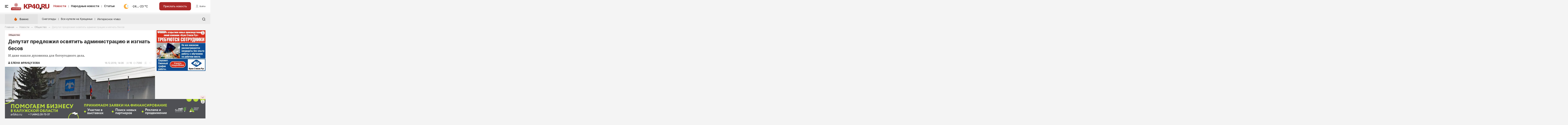

--- FILE ---
content_type: text/html; charset=UTF-8
request_url: https://www.kp40.ru/news/society/63943/
body_size: 14446
content:
<!doctype html>
<html class="no-js" lang="ru">
<head>
<meta charset="utf-8" />
<title>Депутат предложил освятить администрацию и изгнать бесов - Общество - Новости - Калужский перекресток Калуга</title>

<meta name="description" content="И даже нашли духовника для богоугодного дела. - рубрика Общество в новостях Калуги и Калужской области">
<meta content="article" property="og:type">
        <meta content="Депутат предложил освятить администрацию и изгнать бесов" property="og:title">
        <meta content="https://www.kp40.ru/news/society/63943/" property="og:url">
        <link rel="canonical" href="https://www.kp40.ru/news/society/63943/" />
                <meta content="https://www.kp40.ru/thumbnails/62187/845x0.webp" property="og:image">
                <meta content="И даже нашли духовника для богоугодного дела." property="og:description">
                <meta name="viewport" content="width=device-width, initial-scale=1, minimum-scale=1" />
<meta name="route" content="news.main.item" />
<meta name="csrf-token" content="iojaQCOmdO1vsIeLs8X1oxgMjBiJO87vmj2df7VR">
<link rel="stylesheet" href="/css/include/jquery.twentytwenty.min.css?v=1703804114" />
<link rel="stylesheet" href="/css/include/fancybox.5.css?v=1723218249" />
<link rel="stylesheet" href="/css/styles.css?v=1730532103" />
<link rel="stylesheet" href="/ts/styles.css?v=M1769771600" />
<script nonce="wLxWuTSA">
//<![CDATA[

window.GLOBAL = {};
GLOBAL.isTouchscreen = false;
if ('ontouchend' in document || !!navigator.maxTouchPoints) {
  GLOBAL.isTouchscreen = true;
}

GLOBAL.$queue = [];
window.$ = function (f) {
  GLOBAL.$queue.push(f);
};
//]]>
</script>

<script src="//yastatic.net/share2/share.js" async></script>

<script src="//ulogin.ru/js/ulogin.js" async></script>
<!--В <head> сайта один раз добавьте код загрузчика-->
<script nonce="wLxWuTSA">window.yaContextCb = window.yaContextCb || []</script>
<script nonce="wLxWuTSA" src="https://yandex.ru/ads/system/context.js" async></script>

<!-- В head адвайл -->
<script async nonce="wLxWuTSA" src="https://jsn.24smi.net/smi.js"></script>
</head>

<body class="news-item-page">

<div id="structure">

  <div id="mobile-menu-overlay"></div>

<div class="all-b top-b">
  <div class="wrapper"><div class="head-b"><template banner="header"  >


<!--AdFox START-->
<!--kp40.ru-->
<!--Площадка: new.kp40.ru / Все страницы / new_шапка 1240х200-->
<!--Категория: <не задана>-->
<!--Тип баннера: new_шапка 1240х200-->
<div id="adfox_170668861585952408"></div>
<script nonce="wLxWuTSA">
    window.yaContextCb.push(()=>{
        Ya.adfoxCode.create({
            ownerId: 205273,
            containerId: 'adfox_170668861585952408',
            params: {
                p1: 'daxul',
                p2: 'ivaw',
                puid1: ''
            }
        })
    })
</script>
</template></div></div>
</div>
<header>
  <div class="wrapper">
		<div class="logo-container logo-container--long">
	  <a href="#" class="mobile-menu-link hidden-1240"><span></span><span></span><span></span><span></span></a>
	  <div class="logo-pre hidden-1240">
		
		<a href="/obninsk/" class="logo-pre__obninsk-ico"></a>
		<a href="/obninsk/" class="logo-pre__obninsk">Обнинск</a>
	  </div>
	  <a href="/" class="logo"><img src="/images/logo.png" alt="" /></a>
	</div>
	
	<div class="header">
	  <nav class="hidden-1240">
		<ul>
        <li class="">
                <a href="/news/" class="active">Новости</a>
            </li>
        <li class="">
                <a href="/narnews/" class="">Народные новости</a>
            </li>
        <li class="">
                <a href="/news/perekrestok/" class="">Статьи</a>
            </li>
    </ul>
	  </nav>
	  	  <a href="https://yandex.ru/pogoda/kaluga"  class="widget-weather-link" target="_blank"><div class="widget-weather hidden-1240 night-sun">-24...-23 °С</div></a>
	  	  <div class="buttons-header">
		<a href="#" class="mobile-menu-link hidden visible-1240"><span></span><span></span><span></span><span></span></a>
		<a href="#" class="button button-news-add js-modal hidden-1240" data-modal-options="{'node':'#users-login'}">Прислать новость</a>
		<div class="buttons-header-right">
		  <a href="https://www.kp40.ru/narnews/" class="button-narnews hidden visible-1240" title="Я – репортёр"></a>

		  
		  		  <a href="#" class="button-users button-users-login js-modal hidden-1240" data-modal-options="{'node':'#users-login'}">Войти</a>
		  <a href="https://www.kp40.ru/login" class="button-users button-users-login hidden visible-1240">Войти</a>
		  
		</div>
	  </div>
	</div>
  </div>

  <div class="submenu">
	<div class="wrapper">
	  	  <a href="https://yandex.ru/pogoda/kaluga" class="widget-weather-link" target="_blank"><div class="widget-weather hidden visible-1240 night-sun">-24...-23 °С</div></a>
	  	  <a href="https://www.kp40.ru/publish" class="button button-news-add hidden visible-1240">Прислать новость</a>
	  <ul>
    <li class="hidden-1240">
        <a href="#" class="mobile-menu-link"><span></span><span></span><span></span><span></span></a>
    </li>
        <li class="">
        <span class="js-toggler opened">Рубрики</span>
        <ul>
                <li class="">
                        <a href="/obninsk/" class="">Обнинск</a>
                    </li>
                <li class="">
                        <a href="/site/releases/company/" class="">Новости компаний</a>
                    </li>
                <li class="">
                        <a href="/news/perekrestok/" class="">Статьи</a>
                    </li>
                <li class="">
                        <a href="/narnews/" class="">Народные новости</a>
                    </li>
                <li class="">
                        <a href="/news/auto/" class="">Авто и транспорт</a>
                    </li>
                <li class="">
                        <a href="/news/accomp/" class="">Благоустройство</a>
                    </li>
                <li class="">
                        <a href="/news/crime/" class="">Криминал</a>
                    </li>
                <li class="">
                        <a href="/news/culture/" class="">Культура</a>
                    </li>
                <li class="">
                        <a href="/news/realty/" class="">Недвижимость и ЖКХ</a>
                    </li>
                <li class="">
                        <a href="/news/education/" class="">Образование</a>
                    </li>
                <li class="">
                        <a href="/news/society/" class="active">Общество</a>
                    </li>
                <li class="">
                        <a href="/news/weather/" class="">Погода</a>
                    </li>
                <li class="">
                        <a href="/news/holidays/" class="">Праздники</a>
                    </li>
                <li class="">
                        <a href="/news/incidents/" class="">Происшествия</a>
                    </li>
                <li class="">
                        <a href="/news/sport/" class="">Спорт</a>
                    </li>
                <li class="">
                        <a href="/news/invest/" class="">Экономика и бизнес</a>
                    </li>
                </ul>
    </li>
        <li class="">
        <span class="js-toggler opened">Проекты</span>
        <ul>
                <li class="">
                        <a href="/blogs" class="">Блоги</a>
                    </li>
                <li class="">
                        <a href="/issues/" class="">Издания</a>
                    </li>
                <li class="">
                        <a href="/news/tag/лонгрид" class="">Интересное чтиво</a>
                    </li>
                </ul>
    </li>
        <li class="">
        <span class="js-toggler opened">Объявления</span>
        <ul>
                </ul>
    </li>
    </ul>
	  <form action="https://www.kp40.ru/search" class="form form-search hidden visible-1240">
		<input type="hidden" value="2330747" name="searchid" />
		<input type="search" name="text" placeholder="Поиск" class="input" value="" />
		<input type="submit" value="Найти" class="icon-search" />
	  </form>
	  <a href="#" class="button-close hidden-1240">Свернуть</a>
	</div>
  </div>
</header>

<div class="nav-important">
  <nav class="hidden visible-1240 nav-important-all">
		<ul>
        <li class="">
                <a href="/news/" class="active">Новости</a>
            </li>
        <li class="">
                <a href="/narnews/" class="">Народные новости</a>
            </li>
        <li class="">
                <a href="/news/perekrestok/" class="">Статьи</a>
            </li>
    </ul>
  </nav>
  <div class="wrapper nav-important-wrapper">
	<ul>
        <li class="nav-important-title hidden-1240">
                <span>Важно:</span>
            </li>
        <li class="">
                <a href="https://www.kp40.ru/news/tag/снег" class="">Снегопады</a>
            </li>
        <li class="">
                <a href="https://www.kp40.ru/news/society/137757/" class="">Все купели на Крещенье</a>
            </li>
        <li class="">
                <a href="/news/tag/лонгрид" class="">Интересное чтиво</a>
            </li>
    </ul>
	<a href="https://www.kp40.ru/search" class="icon-search hidden-1240 js-modal" data-modal-options="{'node':'#modal-search'}"></a>
  </div>
</div>
  <div id="content">

    <div class="wrapper">

      <div class="breadcrumbs hidden-1240">
                    <a href="https://www.kp40.ru/">Главная</a>
        <span class="breadcrumbs-separator">&rarr;</span>
                            <a href="https://www.kp40.ru/news/">Новости</a>
        <span class="breadcrumbs-separator">&rarr;</span>
                            <a href="https://www.kp40.ru/news/society/">Общество</a>
        <span class="breadcrumbs-separator">&rarr;</span>
                            <span>Депутат предложил освятить администрацию и изгнать бесов</span>
            </div>


      <main>
        <section class="news-list">
	<div class="news-list-full">
		<div class="news-inner">
			<div class="news-item">
			<div class="news-item-tags">
								<a href="https://www.kp40.ru/news/society/">Общество</a>				
											</div>
			<h1>Депутат предложил освятить администрацию и изгнать бесов</h1>
			<div class="news-inner-ar-container hidden visible-1240">
				<div class="news-inner-author">Елена Французова</div>				<div class="news-item-timestamp">16.12.2019, 14:36</div>
			</div>
						<div class="text-container news-inner-preview">
			И даже нашли духовника для богоугодного дела.
			</div>
			
			<div class="news-inner-im-container hidden visible-1240">
								<div class="news-item-image"><picture>
								<source media="(max-width: 480px)" srcset="/thumbnails/62187/480x0.webp" />
				<source media="(max-width: 768px)" srcset="/thumbnails/62187/768x0.webp" />
				<source media="(max-width: 1024px)" srcset="/thumbnails/62187/1024x0.webp" />
				<source media="(max-width: 1240px)" srcset="/thumbnails/62187/1240x0.webp" />
				<img src="/thumbnails/62187/480x0.webp" width="480" alt="" fetchpriority="high" data-fancybox="gallery-mainmob" style="aspect-ratio: 2.29/1" data-src="/thumbnails/62187/1024x0.webp" />
								</picture></div>
												<div class="news-item-mob-reactions">
									<div class="news-item-reactions">
						<div>
							<span class="news-item-reactions-comments">16</span>
							<span class="news-item-reactions-views">7290</span>
							<a href="#" class="news-item-reactions-favourites" data-id="63943" data-class="news.main" title="Отложить"></a>
							<a href="#" class="news-item-reactions-share"></a>
						</div>
					</div>
					<div class="ya-share2" data-curtain data-shape="round" data-size="s" data-limit="0" data-more-button-type="short" data-services="vkontakte,odnoklassniki,moimir,telegram" data-nonce="wLxWuTSA"></div>
				</div>
				
			</div>
			
			<div class="news-inner-im-container hidden-1240">
				<div class="news-inner-ar-container">
				<div class="news-inner-author">Елена Французова</div>				<div class="news-item-reactions">
					<div class="news-item-timestamp">16.12.2019, 14:36</div>
					<div>
					<span class="news-item-reactions-comments">16</span>
					<span class="news-item-reactions-views">7290</span>
					<a href="#" class="news-item-reactions-favourites" data-id="63943" data-class="news.main" title="Отложить"></a>
					<a href="#" class="news-item-reactions-share"></a>
					</div>
				</div>
				<div class="ya-share2" data-curtain data-shape="round" data-size="s" data-limit="0" data-more-button-type="short" data-services="vkontakte,odnoklassniki,moimir,telegram" data-nonce="wLxWuTSA"></div>
				</div>

								<div class="news-item-image">
								<img src="/thumbnails/62187/1024x0.webp" width="913" height="398" alt="" data-fancybox="gallery-maindesk" -loading="lazy" data-src="/thumbnails/62187/1200x0.webp" />
												</div>
				
				<div class="news-inner-read-us">
<span>Читайте KP40.RU:</span>
    <div class="news-inner-soc-wrapper">
		<a class="news-inner-soc-icon news-inner-soc-icon--max" target="_blank" href="https://max.ru/kp40ru"><i></i><span>MAX</span></a>
		<a class="news-inner-soc-icon news-inner-soc-icon--tg" target="_blank" href="https://t.me/kp40ru"><i></i><span>Telegram</span></a>
		<a class="news-inner-soc-icon news-inner-soc-icon--dzen" target="_blank" href="https://dzen.ru/kp40.ru"><i></i><span>Дзен</span></a>
		<a class="news-inner-soc-icon news-inner-soc-icon--vk" target="_blank" href="https://vk.com/kaluga_perekrestok"><i></i><span>ВК</span></a>
		<a class="news-inner-soc-icon news-inner-soc-icon--ok" target="_blank" href="https://ok.ru/kp40ru"><i></i><span>ОК</span></a>
	</div>
</div>			</div>

			<div class="text-container legacy-news-content">
				<template banner="news-content"  >


<div id="yandex_rtb_R-A-571548-1" class="ipv"></div>
<script nonce="wLxWuTSA">
(function(w, d, n, s, t) {
w[n] = w[n] || [];
w[n].push(function() {
	Ya.Context.AdvManager.render({
		blockId: "R-A-571548-1",
		renderTo: "yandex_rtb_R-A-571548-1",
		async: true,
	}, function callback(params) {
		// callback
	});
});
t = d.getElementsByTagName("script")[0];
s = d.createElement("script");
s.type = "text/javascript";
s.src = "//an.yandex.ru/system/context.js";
s.async = true;
t.parentNode.insertBefore(s, t);
})(window, window.document, "yandexContextAsyncCallbacks");
</script>

</template>																				<p>Здание администрации Балабаново предложили освятить. С таким обращением выступил <strong>председатель депутатской комиссии по бюджету Александр ШАРОНИН</strong>.</p>

<p>- Он отметил, что зал заседаний не освящен. Но его коллеги не сразу поняли этот посыл, подумав, что речь идет о плохом освещении, - сообщает издание «Новости Боровского района». - Однако Александр Шаронин сообщил, что у него есть духовник, который и мог бы взяться за богоугодное дело - освятить здание администрации.</p>

<p>Часть депутатов эту идею поддержало. Другие же спросили, нельзя ли заодно провести обряд экзорцизма - изгнания нечистой силы, чтобы уже окончательно быть уверенными в победе над злом.</p>

<p>- Второе предложение Александра Васильевича - посетить всем депкорпусом с визитом Государственную думу, тоже не осталось без внимания. Именно туда и предложили отправиться со священником, чтобы он освятил место, где за последнее время родилось немало законов, взбудораживших россиян, - добавляет издание.</p>

							</div>
						

						
			<!-- typo -->
			<p><a href="#" class="typo-link">
			<span>Нашли в тексте ошибку?</span><br>
			<span class="hidden-1240">Выделите её, нажмите <u>Ctrl + Enter</u> и мы всё исправим!</span>
			<span class="hidden visible-1240">Выделите её и нажмите сюда!</span>
			</a></p>

			<script nonce="wLxWuTSA">
			(function(){
			let loaded = false;
			
			// Функция открытия панели с проверкой загрузки скрипта
			function openTypoPanel(selection) {
				// Динамически грузим полный скрипт только при первом вызове
				if (!loaded) {
				loaded = true;
				const script = document.createElement('script');
				script.src = '/vendor/typo-report/typo-reporter.js'; // путь к файлу
				script.onload = function() {
					if (window.TypoReporter) {
					window.TypoReporter.open(selection);
					}
				};
				document.head.appendChild(script);
				} else if (window.TypoReporter) {
				// Скрипт уже загружен - сразу открываем панель
				window.TypoReporter.open(selection);
				}
			}
			
			// 1. Ctrl+Enter для десктопа
			document.addEventListener('keydown', function(e) {
				if ((e.ctrlKey || e.metaKey) && e.key === 'Enter') {
				// Проверяем что не в поле ввода
				const tag = (e.target.tagName || '').toLowerCase();
				if (tag === 'input' || tag === 'textarea' || e.target.isContentEditable) return;
				
				// Проверяем что есть выделение
				const sel = (window.getSelection && window.getSelection().toString() || '').trim();
				if (!sel) return;
				
				e.preventDefault();
				openTypoPanel(sel);
				}
			}, true);
			
			// 2. Клик по ссылке (для мобильных и десктопа)
			const typoLink = document.querySelector('.typo-link');
			if (typoLink) {
				typoLink.addEventListener('click', function(e) {
				e.preventDefault();
				
				// Получаем выделенный текст
				const sel = (window.getSelection && window.getSelection().toString() || '').trim();
				
				if (!sel) {
					// Если текст не выделен - показываем красивую подсказку
					const hint = document.createElement('div');
					hint.textContent = '👆 Сначала выделите текст с ошибкой';
					hint.style.cssText = 'position:fixed;bottom:20px;left:50%;transform:translateX(-50%);background:#ef4444;color:#fff;padding:12px 20px;border-radius:8px;font-size:14px;z-index:999999;box-shadow:0 4px 12px rgba(0,0,0,0.15);';
					document.body.appendChild(hint);
					
					// Автоматически скрываем подсказку через 2 секунды
					setTimeout(() => {
					hint.style.opacity = '0';
					hint.style.transition = 'opacity 0.3s';
					setTimeout(() => hint.remove(), 300);
					}, 2000);
					
					return;
				}
				
				// Открываем панель с выделенным текстом
				openTypoPanel(sel);
				});
			}
			})();
			</script>
			<!-- /typo -->			

			<div class="news-inner-share">
				<div class="ya-share2" data-curtain data-shape="round" data-services="vkontakte,odnoklassniki,moimir,telegram" data-nonce="wLxWuTSA"></div>
				<div class="news-item-reactions">
				<div>
				<a href="#" class="news-item-reactions-favourites" data-id="63943" data-class="news.main" title="Отложить"></a>
				</div>
				</div>
			</div>
						<hr class="hr1" />
			<div class="news-inner-tags">
				<span>Новости по тегу</span>
				<div class="news-item-tags">
								<a href="https://www.kp40.ru/news/tag/%D0%BE%D0%B1%D1%89%D0%B5%D1%81%D1%82%D0%B2%D0%BE">общество</a>
								</div>
			</div>
						</div>
		</div>

		<div class="all-b vertical-b-container hidden visible-1240">
			<template banner="sidebar-1"  mobile  >


<!--AdFox START-->
<!--kp40.ru-->
<!--Площадка: new.kp40.ru / Все страницы / new_310х530 баннер 1-->
<!--Категория: <не задана>-->
<!--Тип баннера: new_310х530 баннер 1-->
<div id="adfox_170668856423314533"></div>
<script nonce="wLxWuTSA">
    window.yaContextCb.push(()=>{
        Ya.adfoxCode.create({
            ownerId: 205273,
            containerId: 'adfox_170668856423314533',
            params: {
                p1: 'daxuh',
                p2: 'ivas',
                puid1: ''
            }
        })
    })
</script>
</template>			<template banner="sidebar-2"  mobile  >


<!--AdFox START-->
<!--kp40.ru-->
<!--Площадка: new.kp40.ru / Все страницы / new_310х530 баннер 2-->
<!--Категория: <не задана>-->
<!--Тип баннера: new_310х530 баннер 2-->
<div id="adfox_170668860924999972"></div>
<script nonce="wLxWuTSA">
    window.yaContextCb.push(()=>{
        Ya.adfoxCode.create({
            ownerId: 205273,
            containerId: 'adfox_170668860924999972',
            params: {
                p1: 'daxui',
                p2: 'ivat',
                puid1: ''
            }
        })
    })
</script>
</template>		</div>
	</div>

	</section>      </main>

      <aside class="right hidden-1240 vertical-b">
        <div class="all-b vertical-b"><template banner="sidebar-1"   desktop >


<!--AdFox START-->
<!--kp40.ru-->
<!--Площадка: new.kp40.ru / Все страницы / new_310х530 баннер 1-->
<!--Категория: <не задана>-->
<!--Тип баннера: new_310х530 баннер 1-->
<div id="adfox_170668856423314533"></div>
<script nonce="wLxWuTSA">
    window.yaContextCb.push(()=>{
        Ya.adfoxCode.create({
            ownerId: 205273,
            containerId: 'adfox_170668856423314533',
            params: {
                p1: 'daxuh',
                p2: 'ivas',
                puid1: ''
            }
        })
    })
</script>
</template></div>
        <div class="all-b vertical-b"><template banner="sidebar-2"   desktop >


<!--AdFox START-->
<!--kp40.ru-->
<!--Площадка: new.kp40.ru / Все страницы / new_310х530 баннер 2-->
<!--Категория: <не задана>-->
<!--Тип баннера: new_310х530 баннер 2-->
<div id="adfox_170668860924999972"></div>
<script nonce="wLxWuTSA">
    window.yaContextCb.push(()=>{
        Ya.adfoxCode.create({
            ownerId: 205273,
            containerId: 'adfox_170668860924999972',
            params: {
                p1: 'daxui',
                p2: 'ivat',
                puid1: ''
            }
        })
    })
</script>
</template></div>
    		<div class="all-b vertical-b"><template banner="sidebar-2a"   desktop >


<!--AdFox START-->
<!--kp40.ru-->
<!--Площадка: new.kp40.ru / Все страницы / new_310х530 баннер А-->
<!--Категория: <не задана>-->
<!--Тип баннера: new_310х530 баннер А-->
<div id="adfox_172734031590481439"></div>
<script nonce="wLxWuTSA">
    window.yaContextCb.push(()=>{
        Ya.adfoxCode.create({
            ownerId: 205273,
            containerId: 'adfox_172734031590481439',
            params: {
                p1: 'deepa',
                p2: 'jeaj',
                puid1: ''
            }
        })
    })
</script>
</template></div>
      </aside>
    </div>


    <div class="wrapper">
      <div class="main">

        <section class="news-list">
          <div class="news-list-full -news-list-left">
                        <div class="news-items-title small">
              Лента настроения
              <div class="news-items-title-right hidden visible-1240">57 оценили</div>
            </div>
            
            
                        <div class="news-inner">
                            <div class="news-inner-rating hidden-1240"><span>57</span> оценили</div>
              <div class="news-inner-moods" data-id="63943" data-class="news.main">
                <div class="news-inner-moods-like" style="width:0%" data-emotion="like"><a href="#">0%</a></div>
                <div class="news-inner-moods-neutral" style="width:16%" data-emotion="none"><a href="#">16%</a></div>
                <div class="news-inner-moods-funny" style="width:26%" data-emotion="fun"><a href="#">26%</a></div>
                <div class="news-inner-moods-sadly" style="width:25%" data-emotion="sad"><a href="#">25%</a></div>
                <div class="news-inner-moods-amazing" style="width:0%" data-emotion="wow"><a href="#">0%</a></div>
                <div class="news-inner-moods-dislike" style="width:33%" data-emotion="angry"><a href="#">33%</a></div>
              </div>
              
                            <div class="news-items-button-block">
                <div class="news-items-button-block-text hidden-1240">Какое впечатление произвела на вас эта новость? Поделитесь с нами</div>
                <a href="#comment" class="button js-scroll-to">Обсудить новость</a>
              </div>

              <div id="vue-comments-holder" data-id="63943" data-class="news"></div>
              
            </div>
            
            <div class="all-b vertical-b-container hidden visible-1240">
              <template banner="sidebar-3"  mobile  >


<!--AdFox START-->
<!--kp40.ru-->
<!--Площадка: new.kp40.ru / Все страницы / new_310х530 баннер 3-->
<!--Категория: <не задана>-->
<!--Тип баннера: new_310х530 баннер 3-->
<div id="adfox_170668860979954368"></div>
<script nonce="wLxWuTSA">
    window.yaContextCb.push(()=>{
        Ya.adfoxCode.create({
            ownerId: 205273,
            containerId: 'adfox_170668860979954368',
            params: {
                p1: 'daxuj',
                p2: 'ivau',
                puid1: ''
            }
        })
    })
</script>
</template>              <template banner="sidebar-4"  mobile  >


<!--AdFox START-->
<!--kp40.ru-->
<!--Площадка: new.kp40.ru / Все страницы / new_310х530 баннер 4-->
<!--Категория: <не задана>-->
<!--Тип баннера: new_310х530 баннер 4-->
<div id="adfox_17066886112219140"></div>
<script nonce="wLxWuTSA">
    window.yaContextCb.push(()=>{
        Ya.adfoxCode.create({
            ownerId: 205273,
            containerId: 'adfox_17066886112219140',
            params: {
                p1: 'daxuk',
                p2: 'ivav',
                puid1: ''
            }
        })
    })
</script>
</template>            </div>


          </div>

        </section>



        <section class="news-list">
          <div class="news-list-left">

                      
            <div class="news-items-two news-items-partners">
              <!-- Код вставки на место отображения виджета реклама -->
<div class="smi24__informer smi24__auto" data-smi-blockid="13467"></div>
<div class="smi24__informer smi24__auto" data-smi-blockid="13111"></div>
<script nonce="wLxWuTSA">(window.smiq = window.smiq || []).push({});</script>

<!-- Sparrow -->
<script nonce="wLxWuTSA" type="text/javascript" data-key="42732c7fdb8b480c6baa79e6dc2bc176">
    (function(w, a) {
        (w[a] = w[a] || []).push({
            'script_key': '42732c7fdb8b480c6baa79e6dc2bc176',
            'settings': {
                'w': 169269,
                'sid': 10916
            }
        });
        if(!window['_Sparrow_embed']) {
            var node = document.createElement('script'); node.type = 'text/javascript'; node.async = true;
            node.src = 'https://widget.sparrow.ru/js/embed.js';
            (document.getElementsByTagName('head')[0] || document.getElementsByTagName('body')[0]).appendChild(node);
        } else {
            window['_Sparrow_embed'].initWidgets();
        }
    })(window, '_sparrow_widgets');
</script>
<!-- /Sparrow -->            </div>

          </div>

          <div class="news-list-right">
            <div class="news-items-right news-items-partners-sidebar">
      				<div class="news-item">
              	<!-- Код вставки на место отображения виджета обмен -->
<div class="smi24__informer smi24__auto" data-smi-blockid="29344"></div>
<div class="smi24__informer smi24__auto" data-smi-blockid="29343"></div>
<script nonce="wLxWuTSA">(window.smiq = window.smiq || []).push({});</script>

			  	    </div>

              

            </div>
          </div>
        </section>


                <section class="news-list">
          <div class="news-list-left news-item-comment__col">
            <div class="news-item-comment__form">
              <a href="#" class="visuallyhidden" id="comment"></a>
<div class="news-items-title small above hidden-1240">Всего: 16 комментариев</div>
<div class="news-items-title small above hidden visible-1240">Всего: 16 комментариев</div>
<div class="news-items-title small comments-need-auth">
    <span>Чтобы оставлять комментарии</span>
    <a href="#" class="button js-modal" data-modal-options="{'node':'#users-login'}">Авторизуйтесь</a>
</div>
<div class="news-inner p0"></div>
            </div>

            <div class="news-item-comment__banner">
              <div class="all-b mini-horizontal-b vertical-b-container"><template banner="news-partners"  >

<a href="https://www.kp40.ru/click/[base64]" rel="nofollow sponsored" loading="lazy" target="_blank"><img src="https://www.kp40.ru/files/storage/2f/2f557608aab8f93e5a41ac1b65927c93942886e0.gif" alt="" /></a>

</template></div>
              <div class="js-automove" data-group="commercial-news" data-target="mobile"></div>
            </div>

          </div>
          <div class="news-list-right -hidden-1240">
            <async-component name="issues.sidebar">[base64]</async-component>            
          </div>
        </section>
        

        


        

        <section class="news-list">
          <div class="news-list-full hidden-1240">
            
            <div class="news-items-commercial js-automove" data-group="commercial-news" data-target="desktop">
            <div class="news-items-title small"><a href="/site/releases/company" class="underline">Новости компаний</a></div>
            <div class="news-items-three">
              <async-component name="news.grid">[base64]</async-component>            </div>
            </div>
          </div>

                  </section>

        
        
      </div>

      <aside class="right hidden-1240">
        <div class="all-b vertical-b"><template banner="sidebar-3"   desktop >


<!--AdFox START-->
<!--kp40.ru-->
<!--Площадка: new.kp40.ru / Все страницы / new_310х530 баннер 3-->
<!--Категория: <не задана>-->
<!--Тип баннера: new_310х530 баннер 3-->
<div id="adfox_170668860979954368"></div>
<script nonce="wLxWuTSA">
    window.yaContextCb.push(()=>{
        Ya.adfoxCode.create({
            ownerId: 205273,
            containerId: 'adfox_170668860979954368',
            params: {
                p1: 'daxuj',
                p2: 'ivau',
                puid1: ''
            }
        })
    })
</script>
</template></div>
        <div class="all-b vertical-b"><template banner="sidebar-4"   desktop >


<!--AdFox START-->
<!--kp40.ru-->
<!--Площадка: new.kp40.ru / Все страницы / new_310х530 баннер 4-->
<!--Категория: <не задана>-->
<!--Тип баннера: new_310х530 баннер 4-->
<div id="adfox_17066886112219140"></div>
<script nonce="wLxWuTSA">
    window.yaContextCb.push(()=>{
        Ya.adfoxCode.create({
            ownerId: 205273,
            containerId: 'adfox_17066886112219140',
            params: {
                p1: 'daxuk',
                p2: 'ivav',
                puid1: ''
            }
        })
    })
</script>
</template></div>
    		<div class="all-b vertical-b"><template banner="sidebar-4a"   desktop >


<!--AdFox START-->
<!--kp40.ru-->
<!--Площадка: new.kp40.ru / Все страницы / new_310х530 баннер Б-->
<!--Категория: <не задана>-->
<!--Тип баннера: new_310х530 баннер Б-->
<div id="adfox_172734035069251439"></div>
<script nonce="wLxWuTSA">
    window.yaContextCb.push(()=>{
        Ya.adfoxCode.create({
            ownerId: 205273,
            containerId: 'adfox_172734035069251439',
            params: {
                p1: 'deepb',
                p2: 'jeak',
                puid1: ''
            }
        })
    })
</script>

</template></div>
      </aside>

          </div>

  </div>
</div>

<footer>
  <div class="wrapper">
    <div class="main">
      <div class="footer-copyright">
        &copy;&nbsp;2007&ndash;2026. ООО «Агентство «Комсомольская правда – Калуга»
        <p class="p10 mt10"><a href="/issues/">Полистать издания</a></p>
        <p>Использование материалов сайта возможно только в случае упоминания www.kp40.ru как первоисточника информации.<br />
        В случае использования материалов на других сайтах активная индексируемая ссылка на главную страницу без заключения в no-index, no-follow обязательна.</p>
      </div>
      <div class="text-container m10">
        <a href="/site/adver">Реклама в изданиях ООО "Агентство "Комсомольская правда - Калуга" и на сайте</a>
      </div>
      <p>Портал Калуги и области www.kp40.ru зарегистрирован как СМИ Федеральной службой по надзору в сфере связи, информационных технологий и массовых коммуникаций 11 августа 2014 г. Регистрационный номер: Эл №ФС77-58967<br />
      Учредитель: ООО «Агентство «Комсомольская правда – Калуга»<br />
      Главный редактор: Ивкин В.П.</p>
            <p class="p30"><a href="/site/other/94">Сайт использует IP адреса, cookie, данные геолокации Пользователей сайта, а также счетчики Яндекс.Метрика, Liveinternet и Google-анатилика. Условия использования содержатся в Политике по защите персональных данных.</a></p>


      <div class="footer-bordered-text">
        <p>Новости, размещенные в рубриках «<a href="/site/releases/company">Новости компаний</a>» и "<a href="/site/releases/pnews">Новости партнеров</a>" с тегами «реклама», «городская дума», «законодательное собрание», «политика», «область», «Городской голова Калуги» публикуются на договорной, рекламно-информационной основе.</p>
      </div>
      <div class="footer-counters">
        <noindex>
<!--GoogleAnalytics-->
<script nonce="wLxWuTSA">(function(i,s,o,g,r,a,m){i['GoogleAnalyticsObject']=r;i[r]=i[r]||function(){ (i[r].q=i[r].q||[]).push(arguments)},i[r].l=1*new Date();a=s.createElement(o), m=s.getElementsByTagName(o)[0];a.async=1;a.src=g;m.parentNode.insertBefore(a,m) })(window,document,'script','//www.google-analytics.com/analytics.js','ga'); ga('create', 'UA-64824279-1', 'auto'); ga('send', 'pageview'); </script>
<!--GoogleAnalytics-->
<!--LiveInternet counter--><script nonce="wLxWuTSA" type="text/javascript">new Image().src = "//counter.yadro.ru/hit?r" + escape(document.referrer) + ((typeof(screen)=="undefined")?"" : ";s"+screen.width+"*"+screen.height+"*" + (screen.colorDepth?screen.colorDepth:screen.pixelDepth)) + ";u"+escape(document.URL) + ";h"+escape(document.title.substring(0,80)) + ";" +Math.random();</script><!--/LiveInternet-->
<!-- Yandex.Metrika counter -->
<script nonce="wLxWuTSA" type="text/javascript" >
   (function(m,e,t,r,i,k,a){m[i]=m[i]||function(){(m[i].a=m[i].a||[]).push(arguments)};
   m[i].l=1*new Date();k=e.createElement(t),a=e.getElementsByTagName(t)[0],k.async=1,k.src=r,a.parentNode.insertBefore(k,a)})
   (window, document, "script", "https://mc.yandex.ru/metrika/tag.js", "ym");

   ym(1350495, "init", {
		clickmap:true,
		trackLinks:true,
		accurateTrackBounce:true,
		webvisor:true
   });
</script>
<noscript><div><img src="https://mc.yandex.ru/watch/1350495" style="position:absolute; left:-9999px;" alt="" /></div></noscript>
<!-- /Yandex.Metrika counter -->

<!-- Top.Mail.Ru counter -->
<script nonce="wLxWuTSA" type="text/javascript">
var _tmr = window._tmr || (window._tmr = []);
_tmr.push({id: "2564478", type: "pageView", start: (new Date()).getTime()});
(function (d, w, id) {
  if (d.getElementById(id)) return;
  var ts = d.createElement("script"); ts.type = "text/javascript"; ts.async = true; ts.id = id;
  ts.src = "https://top-fwz1.mail.ru/js/code.js";
  var f = function () {var s = d.getElementsByTagName("script")[0]; s.parentNode.insertBefore(ts, s);};
  if (w.opera == "[object Opera]") { d.addEventListener("DOMContentLoaded", f, false); } else { f(); }
})(document, window, "tmr-code");
</script>
<noscript><div><img src="https://top-fwz1.mail.ru/counter?id=2564478;js=na" style="position:absolute;left:-9999px;" alt="Top.Mail.Ru" /></div></noscript>
<!-- /Top.Mail.Ru counter -->
					
  <a href="https://webmaster.yandex.ru/sqi?host=www.kp40.ru"><img width="88" height="31" alt="" border="0" src="https://yandex.ru/cycounter?www.kp40.ru&theme=light&lang=ru"/></a>

  <!-- Yandex.Metrika informer -->
  <a href="https://metrika.yandex.ru/stat/?id=1350495&amp;from=informer"
  target="_blank" rel="nofollow"><img src="https://informer.yandex.ru/informer/1350495/3_0_FFFFFFFF_FFF5EEFF_0_pageviews"
  style="width:88px; height:31px; border:0;" alt="Яндекс.Метрика" title="Яндекс.Метрика: данные за сегодня (просмотры, визиты и уникальные посетители)" class="ym-advanced-informer" data-cid="1350495" data-lang="ru" /></a>
  <!-- /Yandex.Metrika informer -->

  <!--LiveInternet logo--><a href="https://www.liveinternet.ru/?kp40.ru" target="_blank"><img src="//counter.yadro.ru/logo?54.3" border="0" width="88" height="31" alt="" title="LiveInternet: показано число просмотров и посетителей за 24 часа"/></a><!--/LiveInternet-->        </noindex>
      </div>
    </div>

    <aside class="right">
      <div class="footer-socials">
        <div class="h2">Мы в соцсетях</div>
        <div class="footer-socials-icons">
          <a href="https://kp40.ru/kp40.ru_news.rss" target="_blank" class="footer-socials-icon footer-socials-icon-rss"></a>
          <a href="https://odnoklassniki.ru/kp40ru" target="_blank" class="footer-socials-icon footer-socials-icon-ok"></a>
          <a href="https://vk.com/kaluga_perekrestok" target="_blank" class="footer-socials-icon footer-socials-icon-vk"></a>
          <a href="https://t.me/kp40ru" target="_blank" class="footer-socials-icon footer-socials-icon-tg"></a>
          <a href="https://max.ru/kp40ru" target="_blank" class="footer-socials-icon footer-socials-icon-max"></a>
        </div>
      </div>
      <div class="footer-contacts">
        <div class="h2">Контакты</div>
        <p>АДРЕС РЕДАКЦИИ<br />
          <b>248000, г. Калуга, ул. Космонавта Комарова, д. 36</b></p>
        <p>ТЕЛЕФОН/ФАКС<br />
          <b>+7(4842)79-04-54</b></p>
        <p>E-MAIL РЕДАКЦИИ<br />
          <b>ev@kp.kaluga.ru, vi@kp.kaluga.ru</b></p>
        <p>ОТДЕЛ РЕКЛАМЫ НА САЙТЕ<br />
          <b>sz@kp.kaluga.ru</b></p>
      </div>
    </aside>
  </div>
</footer>
<div class="footer-bottom">
  <span>18+</span>
</div>

<div class="footer-fixed">
  <div class="hidden-1240">
    <div class="wrapper"><a href="#structure" class="button-top"></a></div>
  </div>

  <div id="footer-banners">
    <div class="wrapper -hidden-1240">
      <a href="#" class="footer-minify js-toggler"></a>
    </div>
    <div class="wrapper">
      <div class="all-b hidden-1240"><template banner="footer"   desktop >


<!--AdFox START-->
<!--kp40.ru-->
<!--Площадка: new.kp40.ru / Все страницы / new_слайдер 1 попап 1240х100-->
<!--Категория: <не задана>-->
<!--Тип баннера: new_слайдер 1 попап 1240х100-->
<div id="adfox_170668861201234664"></div>
<script nonce="wLxWuTSA">
    window.yaContextCb.push(()=>{
        Ya.adfoxCode.create({
            ownerId: 205273,
            containerId: 'adfox_170668861201234664',
            params: {
                p1: 'daxud',
                p2: 'ivax',
                puid1: ''
            }
        })
    })
</script>
</template></div>
      <div class="all-b hidden visible-1240"><template banner="slider-mobile"  mobile  >


<!--AdFox START-->
<!--kp40.ru-->
<!--Площадка: new.kp40.ru / Все страницы / new_Попап на мобильных-->
<!--Категория: <не задана>-->
<!--Тип баннера: new_Попап на мобильных-->
<div id="adfox_171334863853291439"></div>
<script nonce="wLxWuTSA">
    window.yaContextCb.push(()=>{
        Ya.adfoxCode.create({
            ownerId: 205273,
            containerId: 'adfox_171334863853291439',
            params: {
                p1: 'dbxem',
                p2: 'iyfg',
                puid1: ''
            }
        })
    })
</script>

</template></div>
    </div>
  </div>
</div>
<div class="modal" id="modal-search">
  <form action="https://www.kp40.ru/search" class="form form-modal-search">
    <input type="hidden" value="2330747" name="searchid" />
    <input type="search" name="text" placeholder="Поиск" class="input" value="" />
    <input type="submit" value="Найти" class="button" />
  </form>
  <a href="#" class="popup-close modal-close" title="Закрыть"></a>
</div>

<div class="modal modal-news-add" id="news-add"><form class="form form-news-add js-news-publish">
  <div class="popup-body">
        
        <a href="#" class="button js-modal hidden-1240" data-modal-options="{'node':'#users-login'}">Войти</a>
    <a href="https://www.kp40.ru/login" class="button hidden visible-1240">Войти</a>
      </div>
  </form></div>

<div class="modal modal-users" id="users-login"><form action="https://www.kp40.ru/login" method="post" class="form form-users">
  <input type="hidden" name="_token" value="iojaQCOmdO1vsIeLs8X1oxgMjBiJO87vmj2df7VR" autocomplete="off">  <div class="form-header">
	Вход
	<div class="form-header-text">
	  <span>Нет аккаунта?</span>
	  <a href="https://www.kp40.ru/register">Регистрация</a>
	</div>
  </div>
  <div class="form-body">
	<div class="m15">
	  <input type="email" name="email" value="" class="input" placeholder="E-mail" required />
	  	</div>
	<div class="input-password">
	  <input type="password" name="password" class="input" placeholder="Пароль" required />
	  <a href="#" class="input-password-toggler" title="Показать пароль"></a>
	  	</div>
  </div>
  <div class="form-footer">
	<div class="form-footer-top">
	  <div class="form-hint">Нажимая кнопку входа, вы принимаете условия <a href="/site/other/7" target="_blank">пользовательского соглашения</a> и <a href="/site/other/94" target="_blank">политики конфиденциальности</a></div>
	  <input type="submit" value="Войти" class="button" />
	</div>
	<div class="form-footer-bottom">
	  <div class="form-footer-socials">
		<div id="uLogin" data-ulogin="display=panel;theme=flat;fields=first_name,last_name,email,photo;providers=google;hidden=;redirect_uri=https://www.kp40.ru/ulogin;mobilebuttons=0;sort=default"></div>
		<span>Вход через соцсети</br>(скоро список будет увеличен)</span>
			  </div>
	  <a href="https://www.kp40.ru/restore" class="form-footer-link">Восстановить пароль</a>
	</div>
  </div>
  <a href="#" class="popup-close modal-close" title="Закрыть"></a>
</form></div>

<div class="modal modal-comments-complain" id="vue-comments-complain"></div>

<div class="modal" id="narnews-rules">
  <div class="popup-header">Правила размещения новостей</div>
  <div class="text-container m0">
    <ul>
      <li>При размещении материалов в&nbsp;рубриках сервиса категорически запрещена ненормативная лексика, оскорбления, названия фирм и&nbsp;компаний в&nbsp;заголовках.</li>
      <li>Допускается добавление только фотографий и&nbsp;изображений, сделанных вами, или таких, права на&nbsp;которые принадлежат вам. Публикуя изобразительные материалы вы&nbsp;берете на&nbsp;себя всю полноту ответствености за&nbsp;нарушение авторских прав.</li>
      <li>Запрещено размещение любых рекламно-информационных материалов, в&nbsp;том числе логотипов, водяных знаков, адресов сайтов на&nbsp;фотографиях и&nbsp;в&nbsp;тексте новости, поздравлений благодарностей от&nbsp;имени компаний и&nbsp;организаций, пресс-релизов, новостей от&nbsp;организаций и&nbsp;объединений, в&nbsp;том числе упоминания их&nbsp;в&nbsp;качестве спонсоров, организаторов, почетных гостей и&nbsp;т.п. По&nbsp;вопросам размещения рекламы обращайтесь в&nbsp;отдел Интернет-продаж по&nbsp;координатам, указанным вот на&nbsp;этой странице: <a href="/site/adver">&quot;Реклама на&nbsp;сайте и&nbsp;в&nbsp;изданиях ООО &laquo;Агентство &laquo;КП&nbsp;&mdash; Калуга&raquo;</a></li>
      <li>Не&nbsp;допускается публикация новостей и&nbsp;статей, взятых с&nbsp;других сайтов Калужской области.</li>
    </ul>
  </div>
  <a href="#" class="popup-close modal-close" title="Закрыть"></a>
</div>

<div class="modal modal-affiche-add" id="affiche-add">
<form class="form form-affiche-add js-affiche-add">
  <div class="form-header">Добавить афишу</div>
  <div class="form-body">
    <div class="form-field m15">
      <input type="radio" name="poster-source" value="link" checked="checked" />
      <input type="text" name="poster-link" class="input" placeholder="Ссылка на постер" />
    </div>
    <div class="form-field m15">
      <input type="radio" name="poster-source" value="file" />
      <input type="file" name="poster-file" data-title="Прикрепить постер" />
    </div>
    <div class="m15">
      <select class="js-select" name="age-limit">
        <option disabled>Возрастное ограничение</option>
        <option value="0">0+</option>
        <option value="6">6+</option>
        <option value="12">12+</option>
        <option value="16">16+</option>
        <option value="18">18+</option>
      </select>
    </div>
    <div class="m15">
      <input type="text" class="input" name="date" placeholder="Дата и время события" />
    </div>
    <div class="m15">
        <textarea rows="5" cols="3" name="description" placeholder="Описание события"></textarea>
    </div>
    <div class="m15">
      <div class="form-hint">
        <div class="m5">Внимание! Добавление афиши на наш сайт не гарантируется, и остается на наше усмотрение.</div>
        <div class="m5">События явно рекламного характера, либо анонс которых предоставлен в форме рекламы события и\или с призывами посетить мероприятие, публикуются строго через отдел рекламы после прохождения процедуры обязательной маркировки.</div>
        <div class="m5">Координаты для связи: <a href="mailto:sz@kp.kaluga.ru">sz@kp.kaluga.ru</a></div>
        <div class="m5">Телефон: <a href="tel:+74842790454">+7(4842)79-04-54</a> доб. 181</div>
        Чат-бот обратной связи в ТГ: <a href="https://t.me/live_kp40_bot" target="_blank">https://t.me/live_kp40_bot</a>
      </div>

    </div>
    <div class="m5">
        <input type="text" class="input" name="contacts" placeholder="Контакты для связи" />
    </div>
    <div class="news-add-status"></div>  </div>
  <div class="form-footer">
    <div class="form-footer-top">
      <div class="form-hint">Контакты не публикуются и требуются нам для уточнения информации в случае необходимости</div>
      <input type="submit" value="Отправить" class="button" />
    </div>
  </div>
    <a href="#" class="popup-close modal-close" title="Закрыть"></a>
  </form></div>

<script src="/js/jquery.js?v=1703804114"></script>
<script src="/js/vendor.js?v=1703804114"></script>
<script src="/js/include/jquery.twentytwenty.min.js?v=1703804114"></script>
<script src="/js/include/fancybox.5.umd.js?v=1723218214"></script>
<script nonce="wLxWuTSA">
	Fancybox.bind("[data-fancybox]", {});
</script>
<script src="/js/custom.js?v=1718873084"></script>
<script src="/ts/news.js?v=1706557460" type="module"></script>
<script src="/ts/blocknote.js?v=1718279474" type="module"></script>
<script src="/ts/comments.js?v=1745594705" type="module"></script>
<script src="/ts/users.js?v=1717497689" type="module"></script>
<script src="/ts/affiche.js?v=1706557460" type="module"></script>
<script nonce="wLxWuTSA">
//<![CDATA[
$(function () {
  $('html').removeClass('no-js').addClass(GLOBAL.isTouchscreen ? 'isTouchscreen' : 'isDesktop');
});
$.each(GLOBAL.$queue, function (index, callback) {
  $(callback);
});
delete GLOBAL.$queue;
//]]>
</script>


</body>

</html>

--- FILE ---
content_type: text/css
request_url: https://www.kp40.ru/ts/styles.css?v=M1769771600
body_size: 43599
content:
.m-a513464,.m-c44ba933{-webkit-box-sizing:border-box}.m-86a44da5,.m-d57069b5,.m-d8b5e363{position:relative}.m-87cf2631,.m-8fb7ebe7{-webkit-appearance:none;-moz-appearance:none;-webkit-tap-highlight-color:transparent}.m-4081bf90,.m-c44ba933{-webkit-box-direction:normal}.m-615af6c9,.m-87cf2631{font-size:var(--mantine-font-size-md)}.m-6c018570,.m-6c018570[data-multiline]{--input-padding-y-xl:calc(.8125rem*var(--mantine-scale))}.m-6c018570,[dir=rtl] .m-6c018570[data-with-left-section]:not([data-with-right-section]){--_input-padding-left:var(--_input-padding)}.m-6c018570,[dir=rtl] .m-6c018570[data-with-right-section]:not([data-with-left-section]){--_input-padding-right:var(--_input-padding)}.m-1b7284a3,.m-849cf0da,.m-87cf2631{text-decoration:none}.m-1b7284a3,.m-26063560,.m-347db0ec,.m-87cf2631,.m-8fb7ebe7,.m-8fdc1311,.m-f678d540,.m-f85678b6{-webkit-tap-highlight-color:transparent}.m-202a296e,.m-d856d47d{--cp-thumb-size-xs:calc(.5rem*var(--mantine-scale));--cp-thumb-size-sm:calc(.75rem*var(--mantine-scale));--cp-thumb-size-md:calc(1rem*var(--mantine-scale));--cp-thumb-size-lg:calc(1.25rem*var(--mantine-scale));--cp-thumb-size-xl:calc(1.375rem*var(--mantine-scale));--_cp-thumb-size:var(--cp-thumb-size,calc(.75rem*var(--mantine-scale)))}.m-8fdc1311,.m-92253aa5,.m-df78851f{word-break:break-word}.m-515a97f8,.m-760d1fb1,.m-811560b9,.m-9e365f20,.m-abb6bec2,.m-be049a53,.m-f678d540{white-space:nowrap}.m-347db0ec,.m-698f4f23,.m-7fa78076,.m-df3ffa0f,.m-f07af9d2{text-overflow:ellipsis}.m-1714d588[data-focus-ring=always]:focus+.m-1738fcb2,.m-202a296e[data-focus-ring=always]:focus .m-40d572ba,.m-d856d47d[data-focus-ring=always]:focus .m-40d572ba{--_outline:calc(.125rem*var(--mantine-scale)) solid var(--mantine-color-blue-filled)}.m-b59ab47c[data-active][data-inverted],.m-b59ab47c[data-active][data-orientation=vertical][data-placement=left],.m-b59ab47c[data-active][data-orientation=vertical][data-placement=right]{--_tab-border-bottom-color:var(--_tab-border-color);--_tab-before-bottom:auto;--_tab-before-top:calc(-.0625rem*var(--mantine-scale))}.m-d57069b5{--scrollarea-scrollbar-size:calc(.75rem*var(--mantine-scale));overflow:hidden}.m-c0783ff9{-ms-overflow-style:none;-webkit-overflow-scrolling:touch;height:100%;scrollbar-width:none;width:100%}.m-c0783ff9::-webkit-scrollbar{display:none}.m-c0783ff9:where([data-scrollbars=xy] [data-scrollbars=y]):where([data-offset-scrollbars=xy],[data-offset-scrollbars=y]){padding-left:unset;padding-right:var(--scrollarea-scrollbar-size)}:where([dir=rtl]) .m-c0783ff9:where([data-scrollbars=xy] [data-scrollbars=y]):where([data-offset-scrollbars=xy],[data-offset-scrollbars=y]){padding-left:var(--scrollarea-scrollbar-size);padding-right:unset}.m-c0783ff9:where([data-scrollbars=xy],[data-scrollbars=x]):where([data-offset-scrollbars=xy] [data-offset-scrollbars=x]){padding-bottom:var(--scrollarea-scrollbar-size)}.m-f8f631dd{display:table;min-width:100%}.m-c44ba933{background-color:transparent;box-sizing:border-box;display:-webkit-box;display:-ms-flexbox;display:flex;-webkit-box-orient:horizontal;-ms-flex-direction:row;flex-direction:row;padding:calc(var(--scrollarea-scrollbar-size)/5);-ms-touch-action:none;touch-action:none;-webkit-transition:background-color .15s,opacity .15s;transition:background-color .15s,opacity .15s;-webkit-user-select:none;-moz-user-select:none;-ms-user-select:none;user-select:none}.m-1f921b3b,.m-d8b5e363{-webkit-transition:background-color .15s}.m-86a44da5,.m-8d3f4000{-webkit-user-select:none;-moz-user-select:none;-ms-user-select:none}.m-c44ba933:where([data-hidden],[data-state=hidden]){display:none}.m-c44ba933:where([data-orientation=vertical]){bottom:var(--sa-corner-width);right:0;top:0;width:var(--scrollarea-scrollbar-size)}[dir=rtl] .m-c44ba933:where([data-orientation=vertical]){left:0;right:unset}.m-c44ba933:where([data-orientation=horizontal]){bottom:0;-webkit-box-orient:vertical;-webkit-box-direction:normal;-ms-flex-direction:column;flex-direction:column;height:var(--scrollarea-scrollbar-size);left:0;right:var(--sa-corner-height)}.m-4081bf90,.m-4ba585b8{-webkit-box-orient:horizontal}[dir=rtl] .m-c44ba933:where([data-orientation=horizontal]){left:var(--sa-corner-height);right:0}.m-d8b5e363{border-radius:var(--scrollarea-scrollbar-size);-webkit-box-flex:1;-ms-flex:1;flex:1;overflow:hidden;transition:background-color .15s}.m-4e3f22d7,.m-86a44da5{-webkit-box-align:center}.m-21657268,.m-38a85659,.m-515a97f8{position:absolute}.m-d8b5e363:before{content:'""';height:100%;left:50%;min-height:calc(2.75rem*var(--mantine-scale));min-width:calc(2.75rem*var(--mantine-scale));position:absolute;top:50%;-webkit-transform:translate(-50%,-50%);transform:translate(-50%,-50%);width:100%}[data-mantine-color-scheme=light] .m-d8b5e363{background-color:#0006}[data-mantine-color-scheme=dark] .m-d8b5e363{background-color:#fff6}.m-21657268{bottom:0;display:block;opacity:0;right:0;-webkit-transition:opacity .15s;transition:opacity .15s}[dir=rtl] .m-21657268{bottom:0;left:0;right:unset}:where([data-mantine-color-scheme=light]) .m-21657268{background-color:var(--mantine-color-gray-0)}:where([data-mantine-color-scheme=dark]) .m-21657268{background-color:var(--mantine-color-dark-8)}.m-21657268:where([data-hovered]){opacity:1}.m-21657268:where([data-hidden]){display:none}.m-87cf2631{appearance:none;background-color:transparent;border:0;color:inherit;cursor:pointer;padding:0;text-align:left;-ms-touch-action:manipulation;touch-action:manipulation}:where([dir=rtl]) .m-87cf2631{text-align:right}.m-515a97f8{clip:rect(0 0 0 0);border:0;height:1px;margin:-1px;overflow:hidden;padding:0;width:1px}.m-1b7284a3{--paper-radius:var(--mantine-radius-default);background-color:var(--mantine-color-body);border-radius:var(--paper-radius);-webkit-box-shadow:var(--paper-shadow);box-shadow:var(--paper-shadow);display:block;outline:0;-ms-touch-action:manipulation;touch-action:manipulation}:where([data-mantine-color-scheme=light]) .m-1b7284a3:where([data-with-border]){border:calc(.0625rem*var(--mantine-scale)) solid var(--mantine-color-gray-3)}:where([data-mantine-color-scheme=dark]) .m-1b7284a3:where([data-with-border]){border:calc(.0625rem*var(--mantine-scale)) solid var(--mantine-color-dark-4)}.m-38a85659{border:calc(.0625rem*var(--mantine-scale)) solid var(--popover-border-color);border-radius:var(--popover-radius,var(--mantine-radius-default));-webkit-box-shadow:var(--popover-shadow,none);box-shadow:var(--popover-shadow,none);padding:var(--mantine-spacing-sm) var(--mantine-spacing-md)}.bn-container .mantine-focus-never:focus,.m-38a85659:focus,.m-45c4369d:focus{outline:0}[data-mantine-color-scheme=light] .m-38a85659{--popover-border-color:var(--mantine-color-gray-2);background-color:var(--mantine-color-white)}[data-mantine-color-scheme=dark] .m-38a85659{--popover-border-color:var(--mantine-color-dark-4);background-color:var(--mantine-color-dark-6)}.m-a31dc6c1{background-color:inherit;border:calc(.0625rem*var(--mantine-scale)) solid var(--popover-border-color);z-index:1}.m-86a44da5{--cb-size-xs:calc(1.125rem*var(--mantine-scale));--cb-size-sm:calc(1.375rem*var(--mantine-scale));--cb-size-md:calc(1.75rem*var(--mantine-scale));--cb-size-lg:calc(2.125rem*var(--mantine-scale));--cb-size-xl:calc(2.75rem*var(--mantine-scale));--cb-size:var(--cb-size-md);--cb-icon-size:70%;--cb-radius:var(--mantine-radius-default);-ms-flex-align:center;align-items:center;border-radius:var(--cb-radius);color:var(--_cb-color);display:-webkit-inline-box;display:-ms-inline-flexbox;display:inline-flex;height:var(--cb-size);-webkit-box-pack:center;-ms-flex-pack:center;justify-content:center;line-height:1;min-height:var(--cb-size);min-width:var(--cb-size);user-select:none;width:var(--cb-size)}.m-4081bf90,.m-7a2bd4cd{display:-webkit-box;display:-ms-flexbox}.m-4e3f22d7,.m-7a2bd4cd{height:var(--loader-size);position:relative;width:var(--loader-size)}:where([data-mantine-color-scheme=light]) .m-86a44da5{color:var(--mantine-color-gray-7)}:where([data-mantine-color-scheme=dark]) .m-86a44da5{color:var(--mantine-color-dark-1)}.m-870bb79,.m-870c4af{background:var(--loader-color)}.m-4081bf90{-webkit-box-align:var(--group-align,center);-ms-flex-align:var(--group-align,center);align-items:var(--group-align,center);display:flex;-ms-flex-direction:row;flex-direction:row;-ms-flex-wrap:var(--group-wrap,wrap);flex-wrap:var(--group-wrap,wrap);gap:var(--group-gap,var(--mantine-spacing-md));-webkit-box-pack:var(--group-justify,flex-start);-ms-flex-pack:var(--group-justify,flex-start);justify-content:var(--group-justify,flex-start)}.m-4081bf90:where([data-grow])>*{-webkit-box-flex:1;-ms-flex-positive:1;flex-grow:1;max-width:var(--group-child-width)}.m-5ae2e3c{--loader-size-xs:calc(1.125rem*var(--mantine-scale));--loader-size-sm:calc(1.375rem*var(--mantine-scale));--loader-size-md:calc(2.25rem*var(--mantine-scale));--loader-size-lg:calc(2.75rem*var(--mantine-scale));--loader-size-xl:calc(3.625rem*var(--mantine-scale));--loader-size:var(--loader-size-md);--loader-color:var(--mantine-primary-color-filled)}@-webkit-keyframes m-5d2b3b9d{0%{opacity:0;-webkit-transform:scale(.6);transform:scale(.6)}50%,to{-webkit-transform:scale(1);transform:scale(1)}}@keyframes m-5d2b3b9d{0%{opacity:0;-webkit-transform:scale(.6);transform:scale(.6)}50%,to{-webkit-transform:scale(1);transform:scale(1)}}.m-7a2bd4cd{display:flex;gap:calc(var(--loader-size)/5)}.m-870bb79{-webkit-animation:1.2s cubic-bezier(0,.5,.5,1) infinite m-5d2b3b9d;animation:1.2s cubic-bezier(0,.5,.5,1) infinite m-5d2b3b9d;border-radius:calc(.125rem*var(--mantine-scale));-webkit-box-flex:1;-ms-flex:1;flex:1}.m-870bb79:first-of-type{-webkit-animation-delay:-.24s;animation-delay:-.24s}.m-870bb79:nth-of-type(2){-webkit-animation-delay:-.12s;animation-delay:-.12s}.m-870bb79:nth-of-type(3){-webkit-animation-delay:0;animation-delay:0}@-webkit-keyframes m-aac34a1{0%,to{opacity:1;-webkit-transform:scale(1);transform:scale(1)}50%{opacity:.5;-webkit-transform:scale(.6);transform:scale(.6)}}@keyframes m-aac34a1{0%,to{opacity:1;-webkit-transform:scale(1);transform:scale(1)}50%{opacity:.5;-webkit-transform:scale(.6);transform:scale(.6)}}.m-4e3f22d7{-ms-flex-align:center;align-items:center;display:-webkit-box;display:-ms-flexbox;display:flex;gap:calc(var(--loader-size)/10);-webkit-box-pack:center;-ms-flex-pack:center;justify-content:center}.m-870c4af{-webkit-animation:.8s linear infinite m-aac34a1;animation:.8s linear infinite m-aac34a1;border-radius:50%;height:calc(var(--loader-size)/ 3 - var(--loader-size)/ 15);width:calc(var(--loader-size)/ 3 - var(--loader-size)/ 15)}.m-870c4af:nth-child(2){-webkit-animation-delay:.4s;animation-delay:.4s}@-webkit-keyframes m-f8e89c4b{0%{-webkit-transform:rotate(0);transform:rotate(0)}to{-webkit-transform:rotate(1turn);transform:rotate(1turn)}}@keyframes m-f8e89c4b{0%{-webkit-transform:rotate(0);transform:rotate(0)}to{-webkit-transform:rotate(1turn);transform:rotate(1turn)}}.m-b34414df{display:inline-block}.m-b34414df,.m-b34414df:after{height:var(--loader-size);width:var(--loader-size)}.m-b34414df:after{-webkit-animation:1.2s linear infinite m-f8e89c4b;animation:1.2s linear infinite m-f8e89c4b;border-color:var(--loader-color) var(--loader-color) var(--loader-color) transparent;border-radius:calc(625rem*var(--mantine-scale));border-style:solid;border-width:calc(var(--loader-size)/8);content:"";display:block}.m-9814e45f{backdrop-filter:var(--overlay-filter);-webkit-backdrop-filter:var(--overlay-filter);background:var(--overlay-bg,rgba(0,0,0,.6));border-radius:var(--overlay-radius,0);inset:0;position:absolute;z-index:var(--overlay-z-index)}.m-9814e45f:where([data-fixed]){position:fixed}.m-9814e45f:where([data-center]){-webkit-box-align:center;-ms-flex-align:center;align-items:center;display:-webkit-box;display:-ms-flexbox;display:flex;-webkit-box-pack:center;-ms-flex-pack:center;justify-content:center}.m-615af6c9{font-weight:400;line-height:1;margin:0;padding:0}.m-b5489c3c{-webkit-box-align:center;-ms-flex-align:center;align-items:center;background-color:var(--mantine-color-body);display:-webkit-box;display:-ms-flexbox;display:flex;-webkit-box-pack:justify;-ms-flex-pack:justify;justify-content:space-between;min-height:calc(3.75rem*var(--mantine-scale));padding:var(--mb-padding,var(--mantine-spacing-md));padding-left:var(--_pl,var(--mb-padding,var(--mantine-spacing-md)));padding-right:var(--_pr,calc(var(--mb-padding,var(--mantine-spacing-md)) - .3125rem*var(--mantine-scale)));position:sticky;top:0;z-index:1000}[dir=rtl] .m-b5489c3c{--_pr:var(--mb-padding,var(--mantine-spacing-md));--_pl:calc(var(--mb-padding, var(--mantine-spacing-md)) - .3125rem*var(--mantine-scale))}.m-60c222c7{bottom:0;pointer-events:none;position:fixed;top:0;width:100%;z-index:var(--mb-z-index)}.m-fd1ab0aa{-webkit-box-shadow:var(--mb-shadow,var(--mantine-shadow-xl));box-shadow:var(--mb-shadow,var(--mantine-shadow-xl));pointer-events:all}.m-606cb269{margin-left:var(--_close-ml,auto);margin-right:var(--_close-mr,0)}[dir=rtl] .m-606cb269{--_close-ml:0;--_close-mr:auto}.m-5df29311{padding:var(--mb-padding,var(--mantine-spacing-md));padding-top:var(--_pt,var(--mb-padding,var(--mantine-spacing-md)))}.m-5df29311:not(:only-child){--_pt:0}.m-6c018570{--input-height-xs:calc(1.875rem*var(--mantine-scale));--input-height-sm:calc(2.25rem*var(--mantine-scale));--input-height-md:calc(2.625rem*var(--mantine-scale));--input-height-lg:calc(3.125rem*var(--mantine-scale));--input-height-xl:calc(3.75rem*var(--mantine-scale));--input-padding-y-xs:calc(.3125rem*var(--mantine-scale));--input-padding-y-sm:calc(.375rem*var(--mantine-scale));--input-padding-y-md:calc(.5rem*var(--mantine-scale));--input-padding-y-lg:calc(.625rem*var(--mantine-scale));--_input-height:var(--input-height,var(--input-height-sm));--_input-radius:var(--input-radius,var(--mantine-radius-default));--_input-cursor:text;--_input-text-align:left;--_input-line-height:calc(var(--_input-height) - .125rem*var(--mantine-scale));--_input-padding:calc(var(--_input-height)/3);--_input-placeholder-color:var(--mantine-color-placeholder);--_input-color:var(--mantine-color-text);--_input-left-section-size:var( --input-left-section-width,calc(var(--_input-height) - .125rem*var(--mantine-scale)) );--_input-right-section-size:var( --input-right-section-width,calc(var(--_input-height) - .125rem*var(--mantine-scale)) );--_input-size:var(--_input-height);--_section-y:calc(.0625rem*var(--mantine-scale));--_left-section-left:calc(.0625rem*var(--mantine-scale));--_left-section-right:unset;--_left-section-border-radius:var(--_input-radius) 0 0 var(--_input-radius);--_right-section-left:unset;--_right-section-right:calc(.0625rem*var(--mantine-scale));--_right-section-border-radius:0 var(--_input-radius) var(--_input-radius) 0;margin-bottom:var(--input-margin-bottom,0);margin-top:var(--input-margin-top,0);position:relative}.m-6c018570[data-variant=unstyled]{--input-padding:0;--input-padding-y:0;--_input-padding-left:0;--_input-padding-right:0}.m-6c018570[data-pointer]{--_input-cursor:pointer}.m-6c018570[data-multiline]{--input-padding-y-xs:calc(.28125rem*var(--mantine-scale));--input-padding-y-sm:calc(.34375rem*var(--mantine-scale));--input-padding-y-md:calc(.4375rem*var(--mantine-scale));--input-padding-y-lg:calc(.59375rem*var(--mantine-scale));--_input-size:auto;--_input-line-height:var(--mantine-line-height);--input-padding-y:var(--input-padding-y-sm)}.m-6c018570[data-with-left-section]{--_input-padding-left:var(--_input-left-section-size)}[dir=rtl] .m-6c018570[data-with-left-section]{--_input-padding-right:var(--_input-left-section-size)}.m-6c018570[data-with-right-section]{--_input-padding-right:var(--_input-right-section-size)}[dir=rtl] .m-6c018570[data-with-right-section]{--_input-padding-left:var(--_input-right-section-size)}[data-mantine-color-scheme=light] .m-6c018570{--_input-disabled-bg:var(--mantine-color-gray-1);--_input-disabled-color:var(--mantine-color-gray-6)}[data-mantine-color-scheme=light] .m-6c018570[data-variant=default]{--_input-bd:var(--mantine-color-gray-4);--_input-bg:var(--mantine-color-white);--_input-bd-focus:var(--mantine-primary-color-filled)}[data-mantine-color-scheme=light] .m-6c018570[data-variant=filled]{--_input-bd:transparent;--_input-bg:var(--mantine-color-gray-1);--_input-bd-focus:var(--mantine-primary-color-filled)}[data-mantine-color-scheme=dark] .m-6c018570[data-variant=unstyled],[data-mantine-color-scheme=light] .m-6c018570[data-variant=unstyled]{--_input-bd:transparent;--_input-bg:transparent;--_input-bd-focus:transparent}[data-mantine-color-scheme=dark] .m-6c018570{--_input-disabled-bg:var(--mantine-color-dark-6);--_input-disabled-color:var(--mantine-color-dark-2)}[data-mantine-color-scheme=dark] .m-6c018570[data-variant=default]{--_input-bd:var(--mantine-color-dark-4);--_input-bg:var(--mantine-color-dark-6);--_input-bd-focus:var(--mantine-primary-color-filled)}[data-mantine-color-scheme=dark] .m-6c018570[data-variant=filled]{--_input-bd:transparent;--_input-bg:var(--mantine-color-dark-5);--_input-bd-focus:var(--mantine-primary-color-filled)}[data-mantine-color-scheme] .m-6c018570[data-error]:not([data-variant=unstyled]){--_input-bd:var(--mantine-color-error)}[data-mantine-color-scheme] .m-6c018570[data-error]{--_input-color:var(--mantine-color-error);--_input-placeholder-color:var(--mantine-color-error);--_input-section-color:var(--mantine-color-error)}[dir=rtl] .m-6c018570{--_input-text-align:right;--_left-section-left:unset;--_left-section-right:calc(.0625rem*var(--mantine-scale));--_left-section-border-radius:0 var(--_input-radius) var(--_input-radius) 0;--_right-section-left:calc(.0625rem*var(--mantine-scale));--_right-section-right:unset;--_right-section-border-radius:var(--_input-radius) 0 0 var(--_input-radius)}.m-8fb7ebe7{appearance:none;background-color:var(--_input-bg);border:calc(.0625rem*var(--mantine-scale)) solid var(--_input-bd);border-radius:var(--_input-radius);color:var(--_input-color);cursor:var(--_input-cursor);display:block;font-family:var(--_input-font-family,var(--mantine-font-family));font-size:var(--_input-fz,var(--input-fz,var(--mantine-font-size-sm)));height:var(--_input-size);line-height:var(--_input-line-height);min-height:var(--_input-height);overflow:var(--_input-overflow);padding:var(--input-padding-y,0) var(--_input-padding-right) var(--input-padding-y,0) var(--_input-padding-left);resize:var(--input-resize,none);text-align:var(--_input-text-align);-webkit-transition:border-color .1s;transition:border-color .1s;width:100%}.m-b183c0a2,.m-dc6f14e2{font-family:var(--mantine-font-family-monospace)}.m-8fb7ebe7[data-no-overflow]{--_input-overflow:hidden}.m-8fb7ebe7[data-monospace]{--_input-font-family:var(--mantine-font-family-monospace);--_input-fz:calc(var(--input-fz, var(--mantine-font-size-sm)) - .125rem*var(--mantine-scale))}.m-8fb7ebe7:focus,.m-8fb7ebe7:focus-within{--_input-bd:var(--_input-bd-focus);outline:0}[data-error] .m-8fb7ebe7:focus,[data-error] .m-8fb7ebe7:focus-within{--_input-bd:var(--mantine-color-error)}.m-8fb7ebe7::-webkit-input-placeholder{color:var(--_input-placeholder-color);opacity:1}.m-8fb7ebe7::-moz-placeholder{color:var(--_input-placeholder-color);opacity:1}.m-8fb7ebe7::-ms-input-placeholder{color:var(--_input-placeholder-color);opacity:1}.m-8fb7ebe7::placeholder{color:var(--_input-placeholder-color);opacity:1}.m-8fb7ebe7::-webkit-inner-spin-button,.m-8fb7ebe7::-webkit-outer-spin-button,.m-8fb7ebe7::-webkit-search-cancel-button,.m-8fb7ebe7::-webkit-search-decoration,.m-8fb7ebe7::-webkit-search-results-button,.m-8fb7ebe7::-webkit-search-results-decoration{-webkit-appearance:none;-moz-appearance:none;appearance:none}.m-8fb7ebe7[type=number]{-moz-appearance:textfield}.m-8fb7ebe7:disabled,.m-8fb7ebe7[data-disabled]{background-color:var(--_input-disabled-bg);color:var(--_input-disabled-color);cursor:not-allowed;opacity:.6}.m-8fb7ebe7:has(input:disabled){background-color:var(--_input-disabled-bg);color:var(--_input-disabled-color);cursor:not-allowed;opacity:.6}.m-82577fc2{-webkit-box-align:center;-ms-flex-align:center;align-items:center;border-radius:var(--_section-border-radius);bottom:var(--_section-y);color:var(--_input-section-color,var(--mantine-color-dimmed));display:-webkit-box;display:-ms-flexbox;display:flex;-webkit-box-pack:center;-ms-flex-pack:center;justify-content:center;left:var(--_section-left);pointer-events:var(--_section-pointer-events);position:absolute;right:var(--_section-right);top:var(--_section-y);width:var(--_section-size);z-index:1}.m-82577fc2[data-position=right]{--_section-pointer-events:var(--input-right-section-pointer-events);--_section-left:var(--_right-section-left);--_section-right:var(--_right-section-right);--_section-size:var(--_input-right-section-size);--_section-border-radius:var(--_right-section-border-radius)}.m-82577fc2[data-position=left]{--_section-pointer-events:var(--input-left-section-pointer-events);--_section-left:var(--_left-section-left);--_section-right:var(--_left-section-right);--_section-size:var(--_input-left-section-size);--_section-border-radius:var(--_left-section-border-radius)}.m-88bacfd0{color:var(--_input-placeholder-color,var(--mantine-color-placeholder))}[data-error] .m-88bacfd0{--_input-placeholder-color:var(--_input-color,var(--mantine-color-placeholder))}.m-46b77525{line-height:var(--mantine-line-height)}.m-8fdc1311{cursor:default;display:inline-block;font-size:var(--input-label-size,var(--mantine-font-size-sm));font-weight:500}.m-78a94662{color:var(--input-asterisk-color,var(--mantine-color-error))}.m-8f816625,.m-fe47ce59{word-wrap:break-word;display:block;line-height:1.2;margin:0;padding:0}.m-8f816625{color:var(--mantine-color-error);font-size:var(--input-error-size,calc(var(--mantine-font-size-sm) - .125rem*var(--mantine-scale)))}.m-fe47ce59{color:var(--mantine-color-dimmed);font-size:var(--input-description-size,calc(var(--mantine-font-size-sm) - .125rem*var(--mantine-scale)))}.m-6a03f287,.m-7fa78076{font-size:var(--mantine-font-size-sm)}.m-5f6e695e,.m-667c2793,.m-8bffd616,.m-a5d60502{display:-webkit-box;display:-ms-flexbox;display:flex}.m-3f35ae96,.m-4ba585b8{-webkit-box-align:center;display:-webkit-box;display:-ms-flexbox}.m-9bdbb667{--_accordion-radius:var(--accordion-radius,var(--mantine-radius-default))}.m-4ba554d4{padding:var(--mantine-spacing-md);padding-top:calc(var(--mantine-spacing-xs)/2)}.m-8fa820a0{margin:0;padding:0}.m-4ba585b8{-ms-flex-align:center;align-items:center;background-color:var(--_control-background-color,transparent);color:var(--_control-color);cursor:var(--_control-cursor,pointer);display:flex;-webkit-box-direction:reverse;-ms-flex-direction:var(--_control-flex-direction,row-reverse);flex-direction:var(--_control-flex-direction,row-reverse);opacity:var(--_control-opacity,1);padding-left:var(--_control-padding-left,var(--mantine-spacing-md));padding-right:var(--_control-padding-right,var(--mantine-spacing-md));text-align:left;width:100%}.m-4ba585b8[data-chevron-position=left]{--_control-flex-direction:row;--_control-padding-left:0}[dir=rtl] .m-4ba585b8[data-chevron-position=left]{--_control-padding-left:var(--mantine-spacing-md)}[data-mantine-color-scheme=light] .m-4ba585b8{--_control-color:var(--mantine-color-black)}[data-mantine-color-scheme=dark] .m-4ba585b8{--_control-color:var(--mantine-color-dark-0)}.m-4ba585b8:disabled,.m-4ba585b8[data-disabled]{--_control-opacity:.4;--_control-cursor:not-allowed}.m-df3ffa0f{color:inherit;-webkit-box-flex:1;-ms-flex:1;flex:1;font-weight:400;overflow:hidden;padding-bottom:var(--mantine-spacing-sm);padding-top:var(--mantine-spacing-sm)}[data-text-alignment=right],[dir=rtl] .m-5476e0d3,[dir=rtl] .m-df3ffa0f{text-align:right}.m-1738fcb2,.m-2530cd1d,.m-77c9d27d{text-align:center}.m-3f35ae96{-ms-flex-align:center;align-items:center;display:flex;-webkit-box-pack:start;-ms-flex-pack:start;justify-content:flex-start;margin-left:var(--_chevron-margin-left);margin-right:var(--_chevron-margin-right);min-width:var(--accordion-chevron-size,calc(.9375rem*var(--mantine-scale)));-webkit-transform:var(--_chevron-transform,rotate(0));transform:var(--_chevron-transform,rotate(0));-webkit-transition:-webkit-transform var(--accordion-transition-duration,.2s) ease;transition:-webkit-transform var(--accordion-transition-duration,.2s) ease;transition:transform var(--accordion-transition-duration,.2s) ease;transition:transform var(--accordion-transition-duration,.2s) ease,-webkit-transform var(--accordion-transition-duration,.2s) ease;width:var(--accordion-chevron-size,calc(.9375rem*var(--mantine-scale)))}.m-302b9fb1,.m-9bd771fe{display:-webkit-box;display:-ms-flexbox}.m-8d3f4000,.m-9bd771fe{-webkit-box-align:center}.m-3f35ae96[data-rotate]{--_chevron-transform:rotate(180deg)}.m-3f35ae96[data-position=left]{--_chevron-margin-right:var(--mantine-spacing-md);--_chevron-margin-left:var(--mantine-spacing-md)}.m-3f35ae96[data-position=right]{--_chevron-margin-left:0}[dir=rtl] .m-3f35ae96[data-position=left]{--_chevron-margin-right:0;--_chevron-margin-left:var(--mantine-spacing-md)}[dir=rtl] .m-3f35ae96[data-position=right]{--_chevron-margin-right:var(--mantine-spacing-md);--_chevron-margin-left:0}.m-9bd771fe{-ms-flex-align:center;align-items:center;display:flex;-webkit-box-pack:center;-ms-flex-pack:center;justify-content:center;margin-left:var(--_icon-margin-left,0);margin-right:var(--_icon-margin-right,var(--mantine-spacing-sm))}.m-347db0ec,.m-8d3f4000{display:-webkit-inline-box;display:-ms-inline-flexbox;overflow:hidden}.m-9bd771fe[data-chevron-position=left]{--_icon-margin-right:0;--_icon-margin-left:var(--mantine-spacing-lg)}[dir=rtl] .m-9bd771fe[data-chevron-position=left]{--_icon-margin-right:var(--mantine-spacing-lg);--_icon-margin-left:0}[dir=rtl] .m-9bd771fe[data-chevron-position=right]{--_icon-margin-right:0;--_icon-margin-left:var(--mantine-spacing-sm)}.m-9bd7b098{background-color:var(--_item-bg)}[data-mantine-color-scheme=light] .m-9bd7b098{--_item-border-color:var(--mantine-color-gray-3);--_item-filled-color:var(--mantine-color-gray-0)}[data-mantine-color-scheme=dark] .m-9bd7b098{--_item-border-color:var(--mantine-color-dark-4);--_item-filled-color:var(--mantine-color-dark-6)}.m-fe19b709{border-bottom:calc(.0625rem*var(--mantine-scale)) solid var(--_item-border-color)}.m-1f921b3b{border:calc(.0625rem*var(--mantine-scale)) solid var(--_item-border-color);transition:background-color .15s}.m-1f921b3b[data-active],.m-2cdf939a[data-active],.m-9f59b069{--_item-bg:var(--_item-filled-color)}.m-1f921b3b:first-of-type,.m-1f921b3b:first-of-type>[data-accordion-control]{border-top-left-radius:var(--_accordion-radius);border-top-right-radius:var(--_accordion-radius)}.m-1f921b3b:last-of-type,.m-1f921b3b:last-of-type>[data-accordion-control]{border-bottom-left-radius:var(--_accordion-radius);border-bottom-right-radius:var(--_accordion-radius)}.m-1f921b3b+.m-1f921b3b{border-top:0}.m-2cdf939a{border-radius:var(--_accordion-radius)}.m-9f59b069{border:calc(.0625rem*var(--mantine-scale)) solid var(--__item-border-color,transparent);border-radius:var(--_accordion-radius);-webkit-transition:background-color .15s;transition:background-color .15s}.m-302b9fb1,.m-8d3afb97{-webkit-transition:opacity .1s,-webkit-transform .15s}.m-9f59b069[data-active]{--__item-border-color:var(--_item-border-color)}[data-mantine-color-scheme=light] .m-9f59b069[data-active]{--_item-bg:var(--mantine-color-white)}[data-mantine-color-scheme=dark] .m-9f59b069[data-active]{--_item-bg:var(--mantine-color-dark-7)}.m-9f59b069+.m-9f59b069{margin-top:var(--mantine-spacing-md)}.m-8d3f4000{--ai-size-xs:calc(1.125rem*var(--mantine-scale));--ai-size-sm:calc(1.375rem*var(--mantine-scale));--ai-size-md:calc(1.75rem*var(--mantine-scale));--ai-size-lg:calc(2.125rem*var(--mantine-scale));--ai-size-xl:calc(2.75rem*var(--mantine-scale));--ai-size-input-xs:calc(1.875rem*var(--mantine-scale));--ai-size-input-sm:calc(2.25rem*var(--mantine-scale));--ai-size-input-md:calc(2.625rem*var(--mantine-scale));--ai-size-input-lg:calc(3.125rem*var(--mantine-scale));--ai-size-input-xl:calc(3.75rem*var(--mantine-scale));--ai-size:var(--ai-size-md);--ai-color:var(--mantine-color-white);-ms-flex-align:center;align-items:center;background:var(--_ai-bg,var(--ai-bg,var(--mantine-primary-color-filled)));border:var(--ai-bd,calc(.0625rem*var(--mantine-scale)) solid transparent);border-radius:var(--ai-radius,var(--mantine-radius-default));color:var(--_ai-color,var(--ai-color,var(--mantine-color-white)));cursor:var(--_ai-cursor,pointer);display:inline-flex;height:var(--ai-size);-webkit-box-pack:center;-ms-flex-pack:center;justify-content:center;line-height:1;min-height:var(--ai-size);min-width:var(--ai-size);position:relative;user-select:none;width:var(--ai-size)}.m-104cd71f,.m-f85678b6{-webkit-user-select:none;-moz-user-select:none;-ms-user-select:none}.m-667f2a6a,.m-87f54839{height:calc(1.25rem*var(--mantine-scale));width:calc(1.25rem*var(--mantine-scale))}[data-mantine-color-scheme=light] .m-8d3f4000{--_ai-loading-overlay-bg:hsla(0,0%,100%,.35);--_ai-disabled-bg:var(--mantine-color-gray-1);--_ai-disabled-color:var(--mantine-color-gray-5)}[data-mantine-color-scheme=dark] .m-8d3f4000{--_ai-loading-overlay-bg:rgba(0,0,0,.35);--_ai-disabled-bg:var(--mantine-color-dark-6);--_ai-disabled-color:var(--mantine-color-dark-3)}.m-8d3f4000[data-loading]{--_ai-cursor:not-allowed}.m-8d3f4000[data-loading] .m-302b9fb1{opacity:1;-webkit-transform:none;transform:none}.m-77c9d27d[data-loading] .m-80f1301b,.m-8d3f4000[data-loading] .m-8d3afb97{opacity:0;-webkit-transform:translateY(100%);transform:translateY(100%)}.m-8d3f4000:disabled:not([data-loading]),.m-8d3f4000[data-disabled]:not([data-loading]){--_ai-cursor:not-allowed;--_ai-bg:var(--_ai-disabled-bg);--_ai-color:var(--_ai-disabled-color);--ai-bd:calc(.0625rem*var(--mantine-scale)) solid transparent!important}.m-8d3f4000:disabled:not([data-loading]):active,.m-8d3f4000[data-disabled]:not([data-loading]):active{-webkit-transform:none;transform:none}.m-302b9fb1{-webkit-box-align:center;-ms-flex-align:center;align-items:center;background-color:var(--_ai-loading-overlay-bg);border-radius:var(--ai-radius,var(--mantine-radius-default));display:flex;inset:calc(-.0625rem*var(--mantine-scale));-webkit-box-pack:center;-ms-flex-pack:center;justify-content:center;opacity:0;position:absolute;-webkit-transform:translateY(-100%);transform:translateY(-100%);transition:transform .15s,opacity .1s,-webkit-transform .15s}.m-1a0f1b21,.m-8d3afb97{display:-webkit-box;display:-ms-flexbox}.m-1a0f1b21{--ai-border-width:calc(.0625rem*var(--mantine-scale));display:flex}.m-1a0f1b21[data-orientation=horizontal],.m-80d6d844[data-orientation=horizontal]{-webkit-box-orient:horizontal;-webkit-box-direction:normal;-ms-flex-direction:row;flex-direction:row}.m-45252eee,.m-667c2793,.m-9cdde9a,.m-e615b15f{-webkit-box-orient:vertical;-webkit-box-direction:normal}.m-1a0f1b21[data-orientation=horizontal] .m-8d3f4000:not(:only-child):first-child{border-bottom-right-radius:0;border-right-width:calc(var(--ai-border-width)/2);border-top-right-radius:0}.m-1a0f1b21[data-orientation=horizontal] .m-8d3f4000:not(:only-child):last-child{border-bottom-left-radius:0;border-left-width:calc(var(--ai-border-width)/2);border-top-left-radius:0}.m-1a0f1b21[data-orientation=horizontal] .m-8d3f4000:not(:only-child):not(:first-child):not(:last-child){border-left-width:calc(var(--ai-border-width)/2);border-radius:0;border-right-width:calc(var(--ai-border-width)/2)}[dir=rtl] .m-1a0f1b21[data-orientation=horizontal] .m-8d3f4000:not(:only-child):first-child{border:var(--ai-bd,calc(.0625rem*var(--mantine-scale)) solid transparent);border-radius:var(--ai-radius,var(--mantine-radius-default));border-bottom-left-radius:0;border-left-width:calc(var(--ai-border-width)/2);border-top-left-radius:0}[dir=rtl] .m-1a0f1b21[data-orientation=horizontal] .m-8d3f4000:not(:only-child):last-child{border:var(--ai-bd,calc(.0625rem*var(--mantine-scale)) solid transparent);border-radius:var(--ai-radius,var(--mantine-radius-default));border-bottom-right-radius:0;border-right-width:calc(var(--ai-border-width)/2);border-top-right-radius:0}.m-1a0f1b21[data-orientation=vertical],.m-80d6d844[data-orientation=vertical]{-webkit-box-orient:vertical;-webkit-box-direction:normal;-ms-flex-direction:column;flex-direction:column}.m-1a0f1b21[data-orientation=vertical] .m-8d3f4000:not(:only-child):first-child{border-bottom-left-radius:0;border-bottom-right-radius:0;border-bottom-width:calc(var(--ai-border-width)/2)}.m-1a0f1b21[data-orientation=vertical] .m-8d3f4000:not(:only-child):last-child{border-top-left-radius:0;border-top-right-radius:0;border-top-width:calc(var(--ai-border-width)/2)}.m-1a0f1b21[data-orientation=vertical] .m-8d3f4000:not(:only-child):not(:first-child):not(:last-child){border-bottom-width:calc(var(--ai-border-width)/2);border-radius:0;border-top-width:calc(var(--ai-border-width)/2)}.m-8d3afb97{-webkit-box-align:center;-ms-flex-align:center;align-items:center;display:flex;-webkit-box-pack:center;-ms-flex-pack:center;justify-content:center;transition:transform .15s,opacity .1s,-webkit-transform .15s}.m-77c9d27d:before,.m-80f1301b{-webkit-transition:opacity .1s,-webkit-transform .15s}.m-7f854edf{bottom:var(--affix-bottom);left:var(--affix-left);position:fixed;right:var(--affix-right);top:var(--affix-top);z-index:var(--affix-z-index)}.m-66836ed3{--alert-radius:var(--mantine-radius-default);--alert-bg:var(--mantine-primary-color-light);--alert-bd:calc(.0625rem*var(--mantine-scale)) solid transparent;--alert-color:var(--mantine-primary-color-light-color);background-color:var(--alert-bg);border:var(--alert-bd);border-radius:var(--alert-radius);color:var(--alert-color);overflow:hidden;padding:var(--mantine-spacing-md) var(--mantine-spacing-md);position:relative}.m-667c2793{-webkit-box-flex:1;-ms-flex:1;flex:1;-ms-flex-direction:column;flex-direction:column;gap:var(--mantine-spacing-xs)}.m-667f2a6a,.m-6a03f287{-webkit-box-align:center}.m-6a03f287{-ms-flex-align:center;align-items:center;display:-webkit-box;display:-ms-flexbox;display:flex;font-weight:700;-webkit-box-pack:justify;-ms-flex-pack:justify;justify-content:space-between}.m-6a03f287:where([data-with-close-button]){padding-right:var(--mantine-spacing-md)}:where([dir=rtl]) .m-6a03f287:where([data-with-close-button]){padding-left:var(--mantine-spacing-md);padding-right:0}.m-698f4f23{display:block;overflow:hidden}.m-667f2a6a{-ms-flex-align:center;align-items:center;display:-webkit-box;display:-ms-flexbox;display:flex;-webkit-box-pack:start;-ms-flex-pack:start;justify-content:flex-start;line-height:1;margin-right:var(--mantine-spacing-md);margin-top:calc(.0625rem*var(--mantine-scale))}:where([dir=rtl]) .m-667f2a6a{margin-left:var(--mantine-spacing-md);margin-right:0}.m-7fa78076{overflow:hidden}:where([data-mantine-color-scheme=light]) .m-7fa78076{color:var(--mantine-color-black)}:where([data-mantine-color-scheme=dark]) .m-7fa78076{color:var(--mantine-color-white)}.m-7fa78076:where([data-variant=filled]){color:var(--alert-color)}.m-7fa78076:where([data-variant=white]){color:var(--mantine-color-black)}.m-87f54839{color:var(--alert-color)}.m-849cf0da{-webkit-appearance:none;-moz-appearance:none;appearance:none;background-color:transparent;border:none;color:var(--mantine-color-anchor);cursor:pointer;display:inline;margin:0;padding:0}.m-26063560,.m-de3d2490{-webkit-appearance:none;-moz-appearance:none}.m-849cf0da:where([data-underline=always]){text-decoration:underline}.logo-pre a,.m-2ce0de02,.m-347db0ec,.m-b6d8b162,.m-de3d2490,.m-f85678b6,.news-inner-soc-icon,.typo-link,.typo-link u,.widget-weather-link{text-decoration:none}.m-71ac47fc{--ar-ratio:1;max-width:100%;position:relative}.m-3840c879,.m-3b16f56b,.m-45252eee,.m-9cdde9a{position:fixed;background-color:var(--mantine-color-body)}.m-71ac47fc:before{content:"";display:block;height:0;padding-bottom:calc((1/var(--ar-ratio))*100%)}.m-71ac47fc:after{clear:both;content:"";display:table}.m-71ac47fc>:where(:not(style)){-webkit-box-align:center;-ms-flex-align:center;align-items:center;display:-webkit-box;display:-ms-flexbox;display:flex;height:100%;inset:0;-webkit-box-pack:center;-ms-flex-pack:center;justify-content:center;position:absolute;width:100%}.m-71ac47fc>:where(img,video){-o-object-fit:cover;object-fit:cover}.m-89ab340[data-resizing]{--app-shell-transition-duration:0ms!important}.m-89ab340[data-disabled]{--app-shell-header-offset:0px!important;--app-shell-navbar-offset:0px!important}[data-mantine-color-scheme=light] .m-89ab340{--_app-shell-border-color:var(--mantine-color-gray-3)}[data-mantine-color-scheme=dark] .m-89ab340{--_app-shell-border-color:var(--mantine-color-dark-4)}.m-3840c879,.m-3b16f56b,.m-45252eee,.m-8983817,.m-9cdde9a{-webkit-transition-duration:var(--app-shell-transition-duration);transition-duration:var(--app-shell-transition-duration);-webkit-transition-timing-function:var(--app-shell-transition-timing-function);transition-timing-function:var(--app-shell-transition-timing-function)}.m-45252eee,.m-9cdde9a{display:-webkit-box;display:-ms-flexbox;display:flex;-ms-flex-direction:column;flex-direction:column;height:var(--_section-height,calc(100dvh - var(--app-shell-header-offset,0px) - var(--app-shell-footer-offset,0px)));top:var(--_section-top,var(--app-shell-header-offset,0));-webkit-transition-property:top,height,-webkit-transform;transition-property:transform,top,height,-webkit-transform}[data-layout=alt] .m-45252eee,[data-layout=alt] .m-9cdde9a{--_section-top:0px;--_section-height:100dvh}.m-45252eee{border-left:var(--_navbar-border-left);border-right:var(--_navbar-border-right);left:var(--_navbar-left,0);right:var(--_navbar-right);-webkit-transform:var(--_navbar-transform,var(--app-shell-navbar-transform));transform:var(--_navbar-transform,var(--app-shell-navbar-transform));-webkit-transition-property:top,height,-webkit-transform;transition-property:transform,top,height,-webkit-transform;width:var(--app-shell-navbar-width);z-index:var(--app-shell-navbar-z-index)}.m-45252eee[data-with-border]{--_navbar-border-right:calc(.0625rem*var(--mantine-scale)) solid var(--_app-shell-border-color)}[dir=rtl] .m-45252eee[data-with-border]{--_navbar-border-right:none;--_navbar-border-left:calc(.0625rem*var(--mantine-scale)) solid var(--_app-shell-border-color)}[dir=rtl] .m-45252eee{--_navbar-left:auto;--_navbar-right:0px;--_navbar-transform:var(--app-shell-navbar-transform-rtl)}.m-9cdde9a{border-left:var(--_aside-border-left);border-right:var(--_aside-border-right);left:var(--_aside-left);right:var(--_aside-right,0);-webkit-transform:var(--_aside-transform,var(--app-shell-aside-transform));transform:var(--_aside-transform,var(--app-shell-aside-transform));width:var(--app-shell-aside-width);z-index:var(--app-shell-aside-z-index)}.m-9cdde9a[data-with-border]{--_aside-border-left:calc(.0625rem*var(--mantine-scale)) solid var(--_app-shell-border-color)}[dir=rtl] .m-9cdde9a[data-with-border]{--_aside-border-left:none;--_aside-border-right:calc(.0625rem*var(--mantine-scale)) solid var(--_app-shell-border-color)}[dir=rtl] .m-9cdde9a{--_aside-left:0px;--_aside-right:auto;--_aside-transform:var(--app-shell-aside-transform-rtl)}.m-8983817{min-height:100dvh;padding:calc(var(--app-shell-header-offset,0px) + var(--app-shell-padding)) var(--_main-padding-right,calc(var(--app-shell-aside-offset,0px) + var(--app-shell-padding))) calc(var(--app-shell-footer-offset,0px) + var(--app-shell-padding)) var(--_main-padding-left,calc(var(--app-shell-navbar-offset,0px) + var(--app-shell-padding)));-webkit-transition-property:padding;transition-property:padding}[dir=rtl] .m-8983817{--_main-padding-left:calc(var(--app-shell-aside-offset, 0px) + var(--app-shell-padding));--_main-padding-right:calc(var(--app-shell-navbar-offset, 0px) + var(--app-shell-padding))}.m-3840c879,.m-3b16f56b{left:var(--_section-left,0);right:var(--_section-right,0);-webkit-transition-property:left,right,-webkit-transform;transition-property:transform,left,right,-webkit-transform}[data-layout=alt] .m-3840c879,[data-layout=alt] .m-3b16f56b{--_section-left:var(--app-shell-navbar-offset,0px)}[dir=rtl] [data-layout=alt] .m-3840c879,[dir=rtl] [data-layout=alt] .m-3b16f56b{--_section-right:var(--app-shell-navbar-offset,0px);--_section-left:0px}.m-3b16f56b{background-color:var(--mantine-color-body);border-bottom:var(--_header-border-bottom);height:var(--app-shell-header-height);top:0;-webkit-transform:var(--app-shell-header-transform);transform:var(--app-shell-header-transform);z-index:var(--app-shell-header-z-index)}.m-3b16f56b[data-with-border]{--_header-border-bottom:calc(.0625rem*var(--mantine-scale)) solid var(--_app-shell-border-color)}.m-3840c879{border-top:var(--_footer-border-top);bottom:0;height:var(--app-shell-footer-height);-webkit-transform:var(--app-shell-footer-transform);transform:var(--app-shell-footer-transform);z-index:var(--app-shell-footer-z-index)}.m-3840c879[data-with-border]{--_footer-border-top:calc(.0625rem*var(--mantine-scale)) solid var(--_app-shell-border-color)}.m-6dcfc7c7{-webkit-box-flex:var(--_section-grow,0);-ms-flex-positive:var(--_section-grow,0);flex-grow:var(--_section-grow,0)}.m-104cd71f,.m-347db0ec{-webkit-box-align:center;font-weight:700}.m-6dcfc7c7[data-grow]{--_section-grow:1}.m-11def92b{--ag-spacing:var(--mantine-spacing-sm);--ag-offset:calc(var(--ag-spacing)*-1);display:-webkit-box;display:-ms-flexbox;display:flex;padding-left:var(--ag-spacing)}:where([dir=rtl]) .m-11def92b{padding-left:0;padding-right:var(--ag-spacing)}.m-f85678b6{--avatar-size-xs:calc(1rem*var(--mantine-scale));--avatar-size-sm:calc(1.625rem*var(--mantine-scale));--avatar-size-md:calc(2.375rem*var(--mantine-scale));--avatar-size-lg:calc(3.5rem*var(--mantine-scale));--avatar-size-xl:calc(5.25rem*var(--mantine-scale));--avatar-size:var(--avatar-size-md);--avatar-radius:calc(62.5rem*var(--mantine-scale));--avatar-bg:var(--mantine-color-gray-light);--avatar-bd:calc(.0625rem*var(--mantine-scale)) solid transparent;--avatar-color:var(--mantine-color-gray-light-color);--avatar-placeholder-fz:calc(var(--avatar-size)/2.5);border-radius:var(--avatar-radius);display:block;height:var(--avatar-size);min-width:var(--avatar-size);overflow:hidden;padding:0;position:relative;user-select:none;width:var(--avatar-size)}.m-f85678b6:where([data-within-group]){background:var(--mantine-color-body);border:calc(.125rem*var(--mantine-scale)) solid var(--mantine-color-body);margin-left:var(--ag-offset)}:where([dir=rtl]) .m-f85678b6:where([data-within-group]){margin-left:unset;margin-right:var(--ag-offset)}.m-11f8ac07{display:block;height:100%;-o-object-fit:cover;object-fit:cover;width:100%}.m-104cd71f{-ms-flex-align:center;align-items:center;background:var(--avatar-bg);border:var(--avatar-bd);border-radius:var(--avatar-radius);color:var(--avatar-color);display:-webkit-box;display:-ms-flexbox;display:flex;font-size:var(--avatar-placeholder-fz);height:100%;-webkit-box-pack:center;-ms-flex-pack:center;justify-content:center;user-select:none;width:100%}.m-77c9d27d,.m-d4fb9cad{-webkit-user-select:none;-moz-user-select:none;-ms-user-select:none}.m-104cd71f>[data-avatar-placeholder-icon]{height:70%;width:70%}.m-347db0ec{--badge-height-xs:calc(1rem*var(--mantine-scale));--badge-height-sm:calc(1.125rem*var(--mantine-scale));--badge-height-md:calc(1.25rem*var(--mantine-scale));--badge-height-lg:calc(1.625rem*var(--mantine-scale));--badge-height-xl:calc(2rem*var(--mantine-scale));--badge-fz-xs:calc(.5625rem*var(--mantine-scale));--badge-fz-sm:calc(.625rem*var(--mantine-scale));--badge-fz-md:calc(.6875rem*var(--mantine-scale));--badge-fz-lg:calc(.8125rem*var(--mantine-scale));--badge-fz-xl:calc(1rem*var(--mantine-scale));--badge-padding-x-xs:calc(.375rem*var(--mantine-scale));--badge-padding-x-sm:calc(.5rem*var(--mantine-scale));--badge-padding-x-md:calc(.625rem*var(--mantine-scale));--badge-padding-x-lg:calc(.75rem*var(--mantine-scale));--badge-padding-x-xl:calc(1rem*var(--mantine-scale));--badge-height:var(--badge-height-md);--badge-fz:var(--badge-fz-md);--badge-padding-x:var(--badge-padding-x-md);--badge-radius:calc(62.5rem*var(--mantine-scale));--badge-lh:calc(var(--badge-height) - .125rem*var(--mantine-scale));--badge-color:var(--mantine-color-white);--badge-bg:var(--mantine-primary-color-filled);--badge-bd:calc(.0625rem*var(--mantine-scale)) solid transparent;-ms-flex-align:center;align-items:center;background:var(--badge-bg);border:var(--badge-bd);border-radius:var(--badge-radius);color:var(--badge-color);cursor:inherit;display:inline-flex;font-size:var(--badge-fz);height:var(--badge-height);-webkit-box-pack:center;-ms-flex-pack:center;justify-content:center;letter-spacing:calc(.01563rem*var(--mantine-scale));line-height:var(--badge-lh);padding:0 var(--badge-padding-x);text-transform:uppercase;width:-webkit-fit-content;width:-moz-fit-content;width:fit-content}.m-347db0ec:where([data-block]){display:-webkit-box;display:-ms-flexbox;display:flex;width:100%}.m-347db0ec:where([data-circle]){padding-left:calc(.125rem*var(--mantine-scale));padding-right:calc(.125rem*var(--mantine-scale));width:var(--badge-height)}.m-fbd81e3d{--badge-dot-size:calc(var(--badge-height)/3.4)}:where([data-mantine-color-scheme=light]) .m-fbd81e3d{background-color:var(--mantine-color-white);border-color:var(--mantine-color-gray-4);color:var(--mantine-color-black)}:where([data-mantine-color-scheme=dark]) .m-fbd81e3d{background-color:var(--mantine-color-dark-5);border-color:var(--mantine-color-dark-5);color:var(--mantine-color-white)}.m-fbd81e3d:before{background-color:var(--badge-dot-color);border-radius:var(--badge-dot-size);content:"";display:block;height:var(--badge-dot-size);margin-right:var(--badge-dot-size);width:var(--badge-dot-size)}:where([dir=rtl]) .m-fbd81e3d:before{margin-left:var(--badge-dot-size);margin-right:0}.m-5add502a,.m-b6d8b162[data-truncate]{overflow:hidden;text-overflow:ellipsis;white-space:nowrap}.m-91fdda9b{--badge-section-margin:calc(var(--mantine-spacing-xs)/2);-webkit-box-align:center;-ms-flex-align:center;align-items:center;display:-webkit-inline-box;display:-ms-inline-flexbox;display:inline-flex;-webkit-box-pack:center;-ms-flex-pack:center;justify-content:center}.m-91fdda9b:where([data-position=left]){margin-left:0;margin-right:var(--badge-section-margin)}:where([dir=rtl]) .m-91fdda9b:where([data-position=left]){margin-left:var(--badge-section-margin);margin-right:0}.m-91fdda9b:where([data-position=right]){margin-left:var(--badge-section-margin);margin-right:0}[dir=rtl] .m-91fdda9b:where([data-position=right]){margin-left:0;margin-right:var(--badge-section-margin)}.m-3283bb96:not(:only-child),[dir=rtl] .m-2bb2e9e5:after{margin-right:var(--mantine-spacing-xs)}.m-2ce0de02{background-position:50%;background-size:cover;border:0;border-radius:var(--bi-radius,0);display:block;width:100%}.m-8b3717df,.m-dde7bd57{-webkit-box-align:center;display:-webkit-box;display:-ms-flexbox}.m-ddec01c0{--blockquote-border:calc(.1875rem*var(--mantine-scale)) solid var(--bq-bd);border-bottom-right-radius:var(--bq-radius);border-left:var(--blockquote-border);border-top-right-radius:var(--bq-radius);margin:0;padding:var(--mantine-spacing-xl) calc(2.375rem*var(--mantine-scale));position:relative}:where([dir=rtl]) .m-ddec01c0{border-bottom-left-radius:var(--bq-radius);border-bottom-right-radius:0;border-left:none;border-right:var(--blockquote-border);border-top-left-radius:var(--bq-radius);border-top-right-radius:0}:where([data-mantine-color-scheme=light]) .m-ddec01c0{background-color:var(--bq-bg-light)}:where([data-mantine-color-scheme=dark]) .m-ddec01c0{background-color:var(--bq-bg-dark)}.m-dde7bd57{--blockquote-icon-offset:calc(var(--bq-icon-size)/-2);-ms-flex-align:center;align-items:center;background-color:var(--mantine-color-body);border-radius:var(--bq-icon-size);color:var(--bq-bd);display:flex;height:var(--bq-icon-size);-webkit-box-pack:center;-ms-flex-pack:center;justify-content:center;left:var(--blockquote-icon-offset);position:absolute;top:var(--blockquote-icon-offset);width:var(--bq-icon-size)}:where([dir=rtl]) .m-dde7bd57{left:0;right:var(--blockquote-icon-offset)}.m-dde51a35{display:block;font-size:85%;margin-top:var(--mantine-spacing-md);opacity:.6}.m-8b3717df{-ms-flex-align:center;align-items:center;display:flex}.m-f678d540{line-height:1}.m-3b8f2208{-webkit-box-align:center;-ms-flex-align:center;align-items:center;display:-webkit-box;display:-ms-flexbox;display:flex;-webkit-box-pack:center;-ms-flex-pack:center;justify-content:center;line-height:1;margin-left:var(--bc-separator-margin,var(--mantine-spacing-xs));margin-right:var(--bc-separator-margin,var(--mantine-spacing-xs))}:where([data-mantine-color-scheme=light]) .m-3b8f2208{color:var(--mantine-color-gray-7)}:where([data-mantine-color-scheme=dark]) .m-3b8f2208{color:var(--mantine-color-dark-2)}.m-77c9d27d{--button-height-xs:calc(1.875rem*var(--mantine-scale));--button-height-sm:calc(2.25rem*var(--mantine-scale));--button-height-md:calc(2.625rem*var(--mantine-scale));--button-height-lg:calc(3.125rem*var(--mantine-scale));--button-height-xl:calc(3.75rem*var(--mantine-scale));--button-height-compact-xs:calc(1.375rem*var(--mantine-scale));--button-height-compact-sm:calc(1.625rem*var(--mantine-scale));--button-height-compact-md:calc(1.875rem*var(--mantine-scale));--button-height-compact-lg:calc(2.125rem*var(--mantine-scale));--button-height-compact-xl:calc(2.5rem*var(--mantine-scale));--button-padding-x-xs:calc(.875rem*var(--mantine-scale));--button-padding-x-sm:calc(1.125rem*var(--mantine-scale));--button-padding-x-md:calc(1.375rem*var(--mantine-scale));--button-padding-x-lg:calc(1.625rem*var(--mantine-scale));--button-padding-x-xl:calc(2rem*var(--mantine-scale));--button-padding-x-compact-xs:calc(.4375rem*var(--mantine-scale));--button-padding-x-compact-sm:calc(.5rem*var(--mantine-scale));--button-padding-x-compact-md:calc(.625rem*var(--mantine-scale));--button-padding-x-compact-lg:calc(.75rem*var(--mantine-scale));--button-padding-x-compact-xl:calc(.875rem*var(--mantine-scale));--button-height:var(--button-height-sm);--button-padding-x:var(--button-padding-x-sm);--button-color:var(--mantine-color-white);background:var(--_button-bg,var(--button-bg,var(--mantine-primary-color-filled)));border:var(--_button-bd,var(--button-bd,calc(.0625rem*var(--mantine-scale)) solid transparent));border-radius:var(--button-radius,var(--mantine-radius-default));color:var(--_button-color,var(--button-color,var(--mantine-color-white)));cursor:var(--_button-cursor,pointer);display:var(--_button-display,inline-block);font-size:var(--button-fz,var(--mantine-font-size-sm));font-weight:600;height:var(--button-height,var(--button-height-sm));line-height:1;overflow:hidden;padding-left:var(--_button-padding-left,var(--button-padding-x,var(--button-padding-x-sm)));padding-right:var(--_button-padding-right,var(--button-padding-x,var(--button-padding-x-sm)));position:relative;user-select:none;vertical-align:middle;width:var(--_button-width,auto)}.m-80f1301b,.m-811560b9,.m-a74036a{display:-webkit-box;display:-ms-flexbox}.m-77c9d27d[data-block]{--_button-display:block;--_button-width:100%}.m-77c9d27d[data-with-left-section]{--_button-padding-left:calc(var(--button-padding-x)/1.5)}[dir=rtl] .m-77c9d27d[data-with-left-section]{--_button-padding-left:var(--button-padding-x)}.m-77c9d27d[data-with-right-section],[dir=rtl] .m-77c9d27d[data-with-left-section]{--_button-padding-right:calc(var(--button-padding-x)/1.5)}[dir=rtl] .m-77c9d27d[data-with-right-section]{--_button-padding-right:var(--button-padding-x);--_button-padding-left:calc(var(--button-padding-x)/1.5)}.m-77c9d27d:disabled:not([data-loading]),.m-77c9d27d[data-disabled]:not([data-loading]){--_button-cursor:not-allowed;--_button-bg:var(--_disabled-bg);--_button-color:var(--_disabled-color);--_button-bd:calc(.0625rem*var(--mantine-scale)) solid transparent;-webkit-transform:none;transform:none}.m-77c9d27d:before{background-color:var(--_button-loading-overlay-bg);border-radius:var(--button-radius,var(--mantine-radius-default));content:"";-webkit-filter:blur(12px);filter:blur(12px);inset:calc(-.0625rem*var(--mantine-scale));opacity:0;pointer-events:none;position:absolute;-webkit-transform:translateY(-100%);transform:translateY(-100%);transition:transform .15s,opacity .1s,-webkit-transform .15s}.m-77c9d27d[data-loading]{--_button-cursor:not-allowed;-webkit-transform:none;transform:none}.m-77c9d27d[data-loading]:before{opacity:1;-webkit-transform:translateY(0);transform:translateY(0)}.m-77c9d27d[data-loading] .m-a25b86ee{opacity:1;-webkit-transform:translate(-50%,calc(-50% + .0625rem*var(--mantine-scale)));transform:translate(-50%,calc(-50% + .0625rem*var(--mantine-scale)))}[data-mantine-color-scheme=light] .m-77c9d27d{--_disabled-color:var(--mantine-color-gray-5);--_disabled-bg:var(--mantine-color-gray-1);--_button-loading-overlay-bg:hsla(0,0%,100%,.15)}[data-mantine-color-scheme=dark] .m-77c9d27d{--_disabled-color:var(--mantine-color-dark-3);--_disabled-bg:var(--mantine-color-dark-6);--_button-loading-overlay-bg:rgba(0,0,0,.15)}.m-80f1301b{-webkit-box-pack:var(--button-justify,center);-ms-flex-pack:var(--button-justify,center);justify-content:var(--button-justify,center);overflow:visible;transition:transform .15s,opacity .1s,-webkit-transform .15s}.m-80f1301b,.m-811560b9{-webkit-box-align:center;-ms-flex-align:center;align-items:center;display:flex;height:100%}.m-811560b9{opacity:var(--_button-label-opacity,1);overflow:hidden}.m-811560b9[data-loading]{--_button-label-opacity:.2}.m-a74036a{-webkit-box-align:center;-ms-flex-align:center;align-items:center;display:flex;margin-left:var(--_button-section-margin-left);margin-right:var(--_button-section-margin-right)}.m-a74036a[data-position=left]{--_button-section-margin-right:var(--mantine-spacing-xs)}[dir=rtl] .m-a74036a[data-position=left]{--_button-section-margin-right:0}.m-a74036a[data-position=right],[dir=rtl] .m-a74036a[data-position=left]{--_button-section-margin-left:var(--mantine-spacing-xs)}[dir=rtl] .m-a74036a[data-position=right]{--_button-section-margin-left:0;--_button-section-margin-right:var(--mantine-spacing-xs)}.m-a25b86ee{left:50%;opacity:0;position:absolute;top:50%;-webkit-transform:translate(-50%,-200%);transform:translate(-50%,-200%);-webkit-transition:opacity .1s,-webkit-transform .15s;transition:transform .15s,opacity .1s,-webkit-transform .15s}.m-26062bec,.m-d4fb9cad,.m-e615b15f{position:relative}.m-80d6d844{--button-border-width:calc(.0625rem*var(--mantine-scale));display:-webkit-box;display:-ms-flexbox;display:flex}.m-80d6d844[data-orientation=horizontal] .m-77c9d27d:not(:only-child):first-child{border-bottom-right-radius:0;border-right-width:calc(var(--button-border-width)/2);border-top-right-radius:0}.m-80d6d844[data-orientation=horizontal] .m-77c9d27d:not(:only-child):last-child{border-bottom-left-radius:0;border-left-width:calc(var(--button-border-width)/2);border-top-left-radius:0}.m-80d6d844[data-orientation=horizontal] .m-77c9d27d:not(:only-child):not(:first-child):not(:last-child){border-left-width:calc(var(--button-border-width)/2);border-radius:0;border-right-width:calc(var(--button-border-width)/2)}[dir=rtl] .m-80d6d844[data-orientation=horizontal] .m-77c9d27d:not(:only-child):first-child{border:var(--_button-bd,var(--button-bd,calc(.0625rem*var(--mantine-scale)) solid transparent));border-radius:var(--button-radius,var(--mantine-radius-default));border-bottom-left-radius:0;border-left-width:calc(var(--button-border-width)/2);border-top-left-radius:0}[dir=rtl] .m-80d6d844[data-orientation=horizontal] .m-77c9d27d:not(:only-child):last-child{border:var(--_button-bd,var(--button-bd,calc(.0625rem*var(--mantine-scale)) solid transparent));border-radius:var(--button-radius,var(--mantine-radius-default));border-bottom-right-radius:0;border-right-width:calc(var(--button-border-width)/2);border-top-right-radius:0}.m-80d6d844[data-orientation=vertical] .m-77c9d27d:not(:only-child):first-child{border-bottom-left-radius:0;border-bottom-right-radius:0;border-bottom-width:calc(var(--button-border-width)/2)}.m-80d6d844[data-orientation=vertical] .m-77c9d27d:not(:only-child):last-child{border-top-left-radius:0;border-top-right-radius:0;border-top-width:calc(var(--button-border-width)/2)}.m-80d6d844[data-orientation=vertical] .m-77c9d27d:not(:only-child):not(:first-child):not(:last-child){border-bottom-width:calc(var(--button-border-width)/2);border-radius:0;border-top-width:calc(var(--button-border-width)/2)}.m-fea6bf1a{--burger-size-xs:calc(.75rem*var(--mantine-scale));--burger-size-sm:calc(1.125rem*var(--mantine-scale));--burger-size-md:calc(1.5rem*var(--mantine-scale));--burger-size-lg:calc(2.125rem*var(--mantine-scale));--burger-size-xl:calc(2.625rem*var(--mantine-scale));--burger-size:var(--burger-size-md);cursor:pointer;height:calc(var(--burger-size) + var(--mantine-spacing-xs));padding:calc(var(--mantine-spacing-xs)/2);width:calc(var(--burger-size) + var(--mantine-spacing-xs))}:where([data-mantine-color-scheme=light]) .m-fea6bf1a{--burger-color:var(--mantine-color-black)}:where([data-mantine-color-scheme=dark]) .m-fea6bf1a{--burger-color:var(--mantine-color-white)}.m-d4fb9cad{user-select:none}.m-99ac2aa1,.m-be049a53{-webkit-user-select:none;-moz-user-select:none;-ms-user-select:none}.m-d4fb9cad,.m-d4fb9cad:after,.m-d4fb9cad:before{background-color:var(--burger-color);display:block;height:calc(var(--burger-size)/12);outline:calc(.0625rem*var(--mantine-scale)) solid transparent;-webkit-transition-duration:var(--burger-transition-duration,.3s);transition-duration:var(--burger-transition-duration,.3s);-webkit-transition-property:background-color,-webkit-transform;transition-property:background-color,transform,-webkit-transform;-webkit-transition-timing-function:var(--burger-transition-timing-function,ease);transition-timing-function:var(--burger-transition-timing-function,ease);width:var(--burger-size)}.m-26062bec,.m-26063560{height:var(--checkbox-size);width:var(--checkbox-size)}.m-d4fb9cad:after,.m-d4fb9cad:before{content:"";left:0;position:absolute}.m-d4fb9cad:before{top:calc(var(--burger-size)/-3)}.m-d4fb9cad:after{top:calc(var(--burger-size)/3)}.bn-container .bn-side-menu,.m-d4fb9cad[data-opened]{background-color:transparent}.m-d4fb9cad[data-opened]:before{-webkit-transform:translateY(calc(var(--burger-size)/3)) rotate(45deg);transform:translateY(calc(var(--burger-size)/3)) rotate(45deg)}.m-d4fb9cad[data-opened]:after{-webkit-transform:translateY(calc(var(--burger-size)/-3)) rotate(-45deg);transform:translateY(calc(var(--burger-size)/-3)) rotate(-45deg)}.m-e615b15f{--card-padding:var(--mantine-spacing-md);color:var(--mantine-color-text);display:-webkit-box;display:-ms-flexbox;display:flex;-ms-flex-direction:column;flex-direction:column;overflow:hidden;padding:var(--card-padding)}:where([data-mantine-color-scheme=light]) .m-e615b15f{background-color:var(--mantine-color-white)}:where([data-mantine-color-scheme=dark]) .m-e615b15f{background-color:var(--mantine-color-dark-6)}.m-599a2148{display:block;margin-left:calc(var(--card-padding)*-1);margin-right:calc(var(--card-padding)*-1)}.m-599a2148:where([data-first-section]){border-top:none!important;margin-top:calc(var(--card-padding)*-1)}.m-599a2148:where([data-last-section]){border-bottom:none!important;margin-bottom:calc(var(--card-padding)*-1)}.m-599a2148:where([data-inherit-padding]){padding-left:var(--card-padding);padding-right:var(--card-padding)}.m-599a2148:where([data-with-border]){border-bottom:calc(.0625rem*var(--mantine-scale)) solid;border-top:calc(.0625rem*var(--mantine-scale)) solid}:where([data-mantine-color-scheme=light]) .m-599a2148{border-color:var(--mantine-color-gray-3)}:where([data-mantine-color-scheme=dark]) .m-599a2148{border-color:var(--mantine-color-dark-4)}.m-599a2148+.m-599a2148{border-top:none!important}.m-4451eb3a,.m-8b75e504{-webkit-box-align:center;-ms-flex-align:center;align-items:center;display:-webkit-box;display:-ms-flexbox;display:flex;-webkit-box-pack:center;-ms-flex-pack:center;justify-content:center}.m-4451eb3a:where([data-inline]){display:-webkit-inline-box;display:-ms-inline-flexbox;display:inline-flex}.m-2bb2e9e5:only-child,.m-88b62a41[data-hidden],[data-mantine-color-scheme=dark] .m-df587f17[data-light],[data-mantine-color-scheme=light] .m-df587f17[data-dark]{display:none}.m-bf2d988c{--checkbox-size-xs:calc(1rem*var(--mantine-scale));--checkbox-size-sm:calc(1.25rem*var(--mantine-scale));--checkbox-size-md:calc(1.5rem*var(--mantine-scale));--checkbox-size-lg:calc(1.875rem*var(--mantine-scale));--checkbox-size-xl:calc(2.25rem*var(--mantine-scale));--checkbox-size:var(--checkbox-size-sm);--checkbox-color:var(--mantine-primary-color-filled);--checkbox-icon-color:var(--mantine-color-white)}.m-26062bec{-webkit-box-ordinal-group:NaN;-ms-flex-order:var(--_checkbox-inner-order,1);order:var(--_checkbox-inner-order,1)}.m-26062bec[data-label-position=left]{--_checkbox-inner-order:2}.m-26063560{appearance:none;background-color:var(--_checkbox-bg);border:calc(.0625rem*var(--mantine-scale)) solid var(--_checkbox-bd-color);border-radius:var(--checkbox-radius,var(--mantine-radius-default));cursor:var(--_checkbox-cursor,var(--mantine-cursor-type));display:block;margin:0;padding:0;-webkit-transition:border-color .1s,background-color .1s;transition:border-color .1s,background-color .1s}.m-be049a53,.m-d3ea56bb{display:-webkit-inline-box;display:-ms-inline-flexbox;-webkit-tap-highlight-color:transparent}[data-mantine-color-scheme=light] .m-26063560{--_checkbox-bg:var(--mantine-color-white);--_checkbox-bd-color:var(--mantine-color-gray-4)}[data-mantine-color-scheme=dark] .m-26063560{--_checkbox-bg:var(--mantine-color-dark-6);--_checkbox-bd-color:var(--mantine-color-dark-4)}.m-26063560[data-error]{--_checkbox-bd-color:var(--mantine-color-error)}[data-mantine-color-scheme] .m-26063560:checked,[data-mantine-color-scheme] .m-26063560[data-indeterminate]{--_checkbox-bg:var(--checkbox-color);--_checkbox-bd-color:var(--checkbox-color)}[data-mantine-color-scheme] .m-26063560:checked+.m-bf295423,[data-mantine-color-scheme] .m-26063560[data-indeterminate]+.m-bf295423{--_checkbox-icon-opacity:1;--_checkbox-icon-transform:none}.m-26063560:disabled{--_checkbox-cursor:not-allowed}[data-mantine-color-scheme=light] .m-26063560:disabled{--_checkbox-bg:var(--mantine-color-gray-2);--_checkbox-bd-color:var(--mantine-color-gray-3)}[data-mantine-color-scheme=dark] .m-26063560:disabled{--_checkbox-bg:var(--mantine-color-dark-6);--_checkbox-bd-color:var(--mantine-color-dark-6)}[data-mantine-color-scheme=light] .m-26063560:disabled+.m-bf295423{--_checkbox-icon-color:var(--mantine-color-gray-5)}[data-mantine-color-scheme=dark] .m-26063560:disabled+.m-bf295423{--_checkbox-icon-color:var(--mantine-color-dark-3)}.m-215c4542+.m-bf295423{--_checkbox-icon-color:var(--checkbox-color)}[data-mantine-color-scheme] .m-215c4542:checked:not(:disabled),[data-mantine-color-scheme] .m-215c4542[data-indeterminate]{--_checkbox-bg:transparent;--_checkbox-bd-color:var(--checkbox-color)}[data-mantine-color-scheme] .m-215c4542:checked:not(:disabled)+.m-bf295423,[data-mantine-color-scheme] .m-215c4542[data-indeterminate]+.m-bf295423{--_checkbox-icon-color:var(--checkbox-color);--_checkbox-icon-opacity:1;--_checkbox-icon-transform:none}.m-bf295423{color:var(--_checkbox-icon-color,var(--checkbox-icon-color));inset:0;margin:auto;opacity:var(--_checkbox-icon-opacity,0);pointer-events:none;position:absolute;-webkit-transform:var(--_checkbox-icon-transform,translateY(calc(.3125rem*var(--mantine-scale))) scale(.5));transform:var(--_checkbox-icon-transform,translateY(calc(.3125rem*var(--mantine-scale))) scale(.5));-webkit-transition:opacity .1s,-webkit-transform .1s;transition:transform .1s,opacity .1s,-webkit-transform .1s;width:60%}.m-be049a53,.m-f7e165c3:not([data-disabled]),.m-fa109255:not([data-disabled]){background-color:var(--_chip-bg);color:var(--_chip-color,var(--mantine-color-text))}.m-f59ffda3{--chip-size-xs:calc(1.4375rem*var(--mantine-scale));--chip-size-sm:calc(1.75rem*var(--mantine-scale));--chip-size-md:calc(2rem*var(--mantine-scale));--chip-size-lg:calc(2.25rem*var(--mantine-scale));--chip-size-xl:calc(2.5rem*var(--mantine-scale));--chip-icon-size-xs:calc(.625rem*var(--mantine-scale));--chip-icon-size-sm:calc(.75rem*var(--mantine-scale));--chip-icon-size-md:calc(.875rem*var(--mantine-scale));--chip-icon-size-lg:calc(1rem*var(--mantine-scale));--chip-icon-size-xl:calc(1.125rem*var(--mantine-scale));--chip-padding-xs:calc(1rem*var(--mantine-scale));--chip-padding-sm:calc(1.25rem*var(--mantine-scale));--chip-padding-md:calc(1.5rem*var(--mantine-scale));--chip-padding-lg:calc(1.75rem*var(--mantine-scale));--chip-padding-xl:calc(2rem*var(--mantine-scale));--chip-checked-padding-xs:calc(.46875rem*var(--mantine-scale));--chip-checked-padding-sm:calc(.625rem*var(--mantine-scale));--chip-checked-padding-md:calc(.73125rem*var(--mantine-scale));--chip-checked-padding-lg:calc(.84375rem*var(--mantine-scale));--chip-checked-padding-xl:calc(.78125rem*var(--mantine-scale));--chip-spacing-xs:calc(.625rem*var(--mantine-scale));--chip-spacing-sm:calc(.75rem*var(--mantine-scale));--chip-spacing-md:calc(1rem*var(--mantine-scale));--chip-spacing-lg:calc(1.25rem*var(--mantine-scale));--chip-spacing-xl:calc(1.375rem*var(--mantine-scale));--chip-size:var(--chip-size-sm);--chip-icon-size:var(--chip-icon-size-sm);--chip-padding:var(--chip-padding-sm);--chip-spacing:var(--chip-spacing-sm);--chip-checked-padding:var(--chip-checked-padding-sm);--chip-bg:var(--mantine-primary-color-filled);--chip-hover:var(--mantine-primary-color-filled-hover);--chip-color:var(--mantine-color-white);--chip-bd:calc(.0625rem*var(--mantine-scale)) solid transparent}.m-be049a53{-webkit-box-align:center;-ms-flex-align:center;align-items:center;border:calc(.0625rem*var(--mantine-scale)) solid transparent;border-radius:var(--chip-radius,calc(62.5rem*var(--mantine-scale)));cursor:var(--_chip-cursor,pointer);display:inline-flex;font-size:var(--chip-fz,var(--mantine-font-size-sm));height:var(--chip-size);line-height:calc(var(--chip-size) - .125rem*var(--mantine-scale));padding-left:var(--_chip-padding,var(--chip-padding));padding-right:var(--_chip-padding,var(--chip-padding));user-select:none}.m-93e74e3,.m-9ac86df9{-webkit-box-align:center}.m-9ac86df9,.m-bffecc3e{display:-webkit-box;display:-ms-flexbox}.m-be049a53[data-checked]{--_chip-padding:var(--chip-checked-padding)}[data-mantine-color-scheme=light] .m-be049a53[data-disabled]{--_chip-bg:var(--mantine-color-gray-2);--_chip-color:var(--mantine-color-gray-5)}[data-mantine-color-scheme=dark] .m-be049a53[data-disabled]{--_chip-bg:var(--mantine-color-dark-6);--_chip-color:var(--mantine-color-dark-3)}.m-be049a53[data-disabled]{--_chip-cursor:not-allowed}.m-3904c1af:not([data-disabled]){background-color:var(--_chip-bg);border:var(--_chip-bd)}[data-mantine-color-scheme=light] .m-3904c1af:not([data-disabled]){--_chip-bg:var(--mantine-color-white);--_chip-bd:calc(.0625rem*var(--mantine-scale)) solid var(--mantine-color-gray-3)}[data-mantine-color-scheme=dark] .m-3904c1af:not([data-disabled]){--_chip-bg:var(--mantine-color-dark-6);--_chip-bd:calc(.0625rem*var(--mantine-scale)) solid var(--mantine-color-dark-4)}[data-mantine-color-scheme] .m-3904c1af:not([data-disabled])[data-checked]{--_chip-bd:var(--chip-bd);--_chip-icon-color:var(--chip-color)}.m-f7e165c3:not([data-disabled]),.m-fa109255:not([data-disabled]){border:calc(.0625rem*var(--mantine-scale)) solid transparent}[data-mantine-color-scheme=light] .m-f7e165c3:not([data-disabled]),[data-mantine-color-scheme=light] .m-fa109255:not([data-disabled]){--_chip-bg:var(--mantine-color-gray-1)}[data-mantine-color-scheme=dark] .m-f7e165c3:not([data-disabled]),[data-mantine-color-scheme=dark] .m-fa109255:not([data-disabled]){--_chip-bg:var(--mantine-color-dark-5)}[data-mantine-color-scheme] .m-f7e165c3:not([data-disabled])[data-checked],[data-mantine-color-scheme] .m-fa109255:not([data-disabled])[data-checked]{--_chip-icon-color:var(--chip-color);--_chip-color:var(--chip-color);--_chip-bg:var(--chip-bg)}.m-9ac86df9{-ms-flex-align:center;align-items:center;display:flex;max-width:calc(var(--chip-icon-size) + var(--chip-spacing)/ 1.5);overflow:hidden;width:calc(var(--chip-icon-size) + var(--chip-spacing)/ 1.5)}.m-9ac86df9,.m-d6d72580{height:var(--chip-icon-size)}.m-d6d72580{color:var(--_chip-icon-color,inherit);display:block;width:var(--chip-icon-size)}.m-bde07329{height:0;margin:0;opacity:0;padding:0;width:0}.m-bde07329:focus-visible+.m-be049a53{outline:calc(.125rem*var(--mantine-scale)) solid var(--mantine-primary-color-filled);outline-offset:calc(.125rem*var(--mantine-scale))}.m-b183c0a2{border-radius:var(--mantine-radius-sm);font-size:var(--mantine-font-size-xs);line-height:var(--mantine-line-height);margin:0;overflow:auto;padding:calc(.125rem*var(--mantine-scale)) calc(var(--mantine-spacing-xs)/2)}.m-2530cd1d,.m-82b967cb,.m-858f94bd,.m-92253aa5{font-size:var(--combobox-option-fz,var(--mantine-font-size-sm))}[data-mantine-color-scheme=light] .m-b183c0a2{background-color:var(--code-bg,var(--mantine-color-gray-1));color:var(--mantine-color-black)}[data-mantine-color-scheme=dark] .m-b183c0a2{background-color:var(--code-bg,var(--mantine-color-dark-5));color:var(--mantine-color-white)}.m-b183c0a2[data-block]{padding:var(--mantine-spacing-xs)}.m-b077c2bc{--ci-eye-dropper-icon-size-xs:calc(.875rem*var(--mantine-scale));--ci-eye-dropper-icon-size-sm:calc(1rem*var(--mantine-scale));--ci-eye-dropper-icon-size-md:calc(1.125rem*var(--mantine-scale));--ci-eye-dropper-icon-size-lg:calc(1.25rem*var(--mantine-scale));--ci-eye-dropper-icon-size-xl:calc(1.375rem*var(--mantine-scale));--ci-eye-dropper-icon-size:var(--ci-eye-dropper-icon-size-sm)}.m-c5ccdcab{--ci-preview-size-xs:calc(1rem*var(--mantine-scale));--ci-preview-size-sm:calc(1.125rem*var(--mantine-scale));--ci-preview-size-md:calc(1.375rem*var(--mantine-scale));--ci-preview-size-lg:calc(1.75rem*var(--mantine-scale));--ci-preview-size-xl:calc(2.25rem*var(--mantine-scale));--ci-preview-size:var(--ci-preview-size-sm)}.m-5ece2cd7{padding:calc(.5rem*var(--mantine-scale))}.m-fee9c77{--cp-width-xs:calc(11.25rem*var(--mantine-scale));--cp-width-sm:calc(12.5rem*var(--mantine-scale));--cp-width-md:calc(15rem*var(--mantine-scale));--cp-width-lg:calc(17.5rem*var(--mantine-scale));--cp-width-xl:calc(20rem*var(--mantine-scale));--cp-preview-size-xs:calc(1.625rem*var(--mantine-scale));--cp-preview-size-sm:calc(2.125rem*var(--mantine-scale));--cp-preview-size-md:calc(2.625rem*var(--mantine-scale));--cp-preview-size-lg:calc(3.125rem*var(--mantine-scale));--cp-preview-size-xl:calc(3.375rem*var(--mantine-scale));--cp-thumb-size-xs:calc(.5rem*var(--mantine-scale));--cp-thumb-size-sm:calc(.75rem*var(--mantine-scale));--cp-thumb-size-md:calc(1rem*var(--mantine-scale));--cp-thumb-size-lg:calc(1.25rem*var(--mantine-scale));--cp-thumb-size-xl:calc(1.375rem*var(--mantine-scale));--cp-saturation-height-xs:calc(6.25rem*var(--mantine-scale));--cp-saturation-height-sm:calc(6.875rem*var(--mantine-scale));--cp-saturation-height-md:calc(7.5rem*var(--mantine-scale));--cp-saturation-height-lg:calc(8.75rem*var(--mantine-scale));--cp-saturation-height-xl:calc(10rem*var(--mantine-scale));--cp-preview-size:var(--cp-preview-size-sm);--cp-thumb-size:var(--cp-thumb-size-sm);--cp-saturation-height:var(--cp-saturation-height-sm);--cp-width:var(--cp-width-sm);--cp-body-spacing:var(--mantine-spacing-sm);padding:calc(.0625rem*var(--mantine-scale));width:var(--_cp-width,var(--cp-width))}.m-fee9c77[data-full-width]{--_cp-width:100%}.m-9dddfbac{height:var(--cp-preview-size);width:var(--cp-preview-size)}.m-bffecc3e{display:flex;padding-top:calc(var(--cp-body-spacing)/2)}.m-5711e686,.m-93e74e3{display:-webkit-box;display:-ms-flexbox}.m-3283bb96,.m-5476e0d3{-webkit-box-flex:1;-ms-flex:1;flex:1}.m-40d572ba{border:calc(.125rem*var(--mantine-scale)) solid var(--mantine-color-white);border-radius:var(--_cp-thumb-size);-webkit-box-shadow:0 0 calc(.0625rem*var(--mantine-scale)) #0009;box-shadow:0 0 calc(.0625rem*var(--mantine-scale)) #0009;height:var(--_cp-thumb-size);left:calc(var(--_thumb-x-offset) - var(--_cp-thumb-size)/ 2);outline:var(--_outline);overflow:hidden;position:absolute;top:calc(var(--_thumb-y-offset) - var(--_cp-thumb-size)/ 2);width:var(--_cp-thumb-size)}.m-11b3db02,.m-202a296e{border-radius:var(--mantine-radius-sm)}.m-d8ee6fd8{cursor:pointer;-webkit-box-flex:0;-ms-flex:0 0 calc(var(--cp-swatch-size) - .25rem*var(--mantine-scale));flex:0 0 calc(var(--cp-swatch-size) - .25rem*var(--mantine-scale));height:unset!important;margin:calc(.125rem*var(--mantine-scale));min-height:0!important;min-width:0!important;padding-bottom:calc(var(--cp-swatch-size) - .25rem*var(--mantine-scale));width:unset!important}.m-5711e686{display:flex;-ms-flex-wrap:wrap;flex-wrap:wrap;margin-left:calc(-.125rem*var(--mantine-scale));margin-right:calc(-.125rem*var(--mantine-scale));margin-top:calc(.3125rem*var(--mantine-scale))}.m-202a296e{-webkit-tap-highlight-color:transparent;height:var(--cp-saturation-height);margin:calc(var(--cp-thumb-size)/2);position:relative}.m-202a296e[data-focus-ring=auto]:focus:focus-visible .m-40d572ba{--_outline:calc(.125rem*var(--mantine-scale)) solid var(--mantine-color-blue-filled)}.m-11b3db02{inset:calc(var(--cp-thumb-size)*-1/2 - .0625rem*var(--mantine-scale));position:absolute}.m-d856d47d{height:calc(var(--_cp-thumb-size) + .125rem*var(--mantine-scale));margin-left:calc(var(--_cp-thumb-size)/2);margin-right:calc(var(--_cp-thumb-size)/2);outline:0;position:relative}.m-d856d47d+.m-d856d47d{margin-top:calc(.375rem*var(--mantine-scale))}.m-d856d47d[data-focus-ring=auto]:focus:focus-visible .m-40d572ba{--_outline:calc(.125rem*var(--mantine-scale)) solid var(--mantine-color-blue-filled)}[data-mantine-color-scheme=light] .m-d856d47d{--_slider-checkers:var(--mantine-color-gray-3)}[data-mantine-color-scheme=dark] .m-d856d47d{--_slider-checkers:var(--mantine-color-dark-4)}.m-8f327113{border-radius:10000rem;bottom:0;left:calc(var(--_cp-thumb-size)*-1/2 - .0625rem*var(--mantine-scale));position:absolute;right:calc(var(--_cp-thumb-size)*-1/2 - .0625rem*var(--mantine-scale));top:0}.m-de3d2490{--cs-size:calc(1.75rem*var(--mantine-scale));--cs-radius:calc(62.5rem*var(--mantine-scale));-webkit-tap-highlight-color:transparent;appearance:none;border:none;border-radius:var(--cs-radius);color:inherit;display:block;height:var(--cs-size);line-height:1;min-height:var(--cs-size);min-width:var(--cs-size);position:relative;width:var(--cs-size)}.m-45c4369d,.m-8a3dbb89{-webkit-appearance:none;-moz-appearance:none}[data-mantine-color-scheme=light] .m-de3d2490{--alpha-overlay-color:var(--mantine-color-gray-3);--alpha-overlay-bg:var(--mantine-color-white)}[data-mantine-color-scheme=dark] .m-de3d2490{--alpha-overlay-color:var(--mantine-color-dark-4);--alpha-overlay-bg:var(--mantine-color-dark-7)}.m-862f3d1b,.m-93e74e3,.m-95709ac0,.m-98ae7f22{border-radius:var(--cs-radius);inset:0;position:absolute}.m-2bb2e9e5,.m-985517d8,.m-e2125a27{position:relative}.m-98ae7f22{-webkit-box-shadow:#0000001a 0 0 0 calc(.0625rem*var(--mantine-scale)) inset,#00000026 0 0 calc(.25rem*var(--mantine-scale)) inset;box-shadow:#0000001a 0 0 0 calc(.0625rem*var(--mantine-scale)) inset,#00000026 0 0 calc(.25rem*var(--mantine-scale)) inset;z-index:1}.m-95709ac0{background-image:linear-gradient(45deg,var(--alpha-overlay-color) 25%,transparent 25%),linear-gradient(-45deg,var(--alpha-overlay-color) 25%,transparent 25%),linear-gradient(45deg,transparent 75%,var(--alpha-overlay-color) 75%),linear-gradient(-45deg,var(--alpha-overlay-bg) 75%,var(--alpha-overlay-color) 75%);background-position:0 0,0 calc(.25rem*var(--mantine-scale)),calc(.25rem*var(--mantine-scale)) calc(-.25rem*var(--mantine-scale)),calc(-.25rem*var(--mantine-scale)) 0;background-size:calc(.5rem*var(--mantine-scale)) calc(.5rem*var(--mantine-scale))}.m-93e74e3{-ms-flex-align:center;align-items:center;display:flex;-webkit-box-pack:center;-ms-flex-pack:center;justify-content:center;z-index:2}.m-2bb2e9e5,.m-390b5f4{display:-webkit-box;display:-ms-flexbox}.m-88b62a41{--_combobox-padding:var(--combobox-padding,calc(.25rem*var(--mantine-scale)));padding:var(--_combobox-padding)}.m-2530cd1d,.m-2bb2e9e5,.m-82b967cb,.m-858f94bd,.m-92253aa5{padding:var(--_combobox-option-padding)}.m-88b62a41,.m-b2821a6e{--combobox-option-padding-xs:calc(.25rem*var(--mantine-scale)) calc(.5rem*var(--mantine-scale));--combobox-option-padding-sm:calc(.375rem*var(--mantine-scale)) calc(.625rem*var(--mantine-scale));--combobox-option-padding-md:calc(.5rem*var(--mantine-scale)) calc(.75rem*var(--mantine-scale));--combobox-option-padding-lg:calc(.625rem*var(--mantine-scale)) calc(1rem*var(--mantine-scale));--combobox-option-padding-xl:calc(.875rem*var(--mantine-scale)) calc(1.25rem*var(--mantine-scale));--_combobox-option-padding:var(--combobox-option-padding,var(--combobox-option-padding-sm))}.m-92253aa5{background-color:var(--_option-bg,transparent);border-radius:var(--mantine-radius-default);color:var(--_option-color,inherit);cursor:var(--_option-cursor,pointer);opacity:var(--_option-opacity,1)}.m-2530cd1d,.m-2bb2e9e5{color:var(--mantine-color-dimmed)}.m-8ee546b8,.m-d3ea56bb{cursor:var(--label-cursor)}.m-92253aa5[data-combobox-selected]{--_option-bg:var(--mantine-primary-color-filled);--_option-color:var(--mantine-color-white)}.m-92253aa5[data-combobox-disabled]{--_option-cursor:not-allowed;--_option-opacity:.35}.m-985517d8{background-color:var(--_search_background);border-bottom-left-radius:0;border-bottom-right-radius:0;border-left-width:0;border-right-width:0;border-top-width:0;margin:calc(var(--_combobox-padding)*-1) calc(var(--_combobox-padding)*-1) var(--_combobox-padding);width:calc(100% + var(--_combobox-padding)*2)}.m-71d052f9,.m-82b967cb,.m-858f94bd{margin-right:calc(var(--_combobox-padding)*-1)}.m-985517d8,.m-985517d8:focus{border-color:var(--_search-border-color)}[data-mantine-color-scheme=light] .m-985517d8{--_search-border-color:var(--mantine-color-gray-2);--_search_background:var(--mantine-color-white)}[data-mantine-color-scheme=dark] .m-985517d8{--_search-border-color:var(--mantine-color-dark-4);--_search_background:var(--mantine-color-dark-7)}.m-82b967cb,.m-858f94bd{border:0 solid var(--_footer-border-color);margin-left:calc(var(--_combobox-padding)*-1)}[data-mantine-color-scheme=light] .m-82b967cb,[data-mantine-color-scheme=light] .m-858f94bd{--_footer-border-color:var(--mantine-color-gray-2)}[data-mantine-color-scheme=dark] .m-82b967cb,[data-mantine-color-scheme=dark] .m-858f94bd{--_footer-border-color:var(--mantine-color-dark-4)}.m-82b967cb{border-top-width:calc(.0625rem*var(--mantine-scale));margin-bottom:calc(var(--_combobox-padding)*-1);margin-top:var(--_combobox-padding)}.m-858f94bd{border-bottom-width:calc(.0625rem*var(--mantine-scale));margin-bottom:var(--_combobox-padding);margin-top:calc(var(--_combobox-padding)*-1)}.m-254f3e4f:has(.m-2bb2e9e5:only-child){display:none}.m-2bb2e9e5{-webkit-box-align:center;-ms-flex-align:center;align-items:center;display:flex;font-size:calc(var(--combobox-option-fz, var(--mantine-font-size-sm))*.85);font-weight:500}.m-2bb2e9e5:after{background-color:var(--_divider-bg);content:"";-webkit-box-flex:1;-ms-flex:1;flex:1;height:calc(.0625rem*var(--mantine-scale));left:0;margin-left:var(--mantine-spacing-xs);right:0}[data-mantine-color-scheme=light] .m-2bb2e9e5:after{--_divider-bg:var(--mantine-color-gray-2)}[data-mantine-color-scheme=dark] .m-2bb2e9e5:after{--_divider-bg:var(--mantine-color-dark-4)}[dir=rtl] .m-2bb2e9e5:after{margin-left:unset}.m-2943220b{--combobox-chevron-size-xs:calc(.875rem*var(--mantine-scale));--combobox-chevron-size-sm:calc(1.125rem*var(--mantine-scale));--combobox-chevron-size-md:calc(1.25rem*var(--mantine-scale));--combobox-chevron-size-lg:calc(1.5rem*var(--mantine-scale));--combobox-chevron-size-xl:calc(1.75rem*var(--mantine-scale));--combobox-chevron-size:var(--combobox-chevron-size-sm);color:var(--_color);height:var(--combobox-chevron-size);width:var(--combobox-chevron-size)}[data-mantine-color-scheme=light] .m-2943220b{--_color:var(--mantine-color-gray-6)}[data-mantine-color-scheme=dark] .m-1738fcb2[data-disabled],[data-mantine-color-scheme=dark] .m-2943220b,[data-mantine-color-scheme=dark] fieldset:disabled .m-1738fcb2{--_color:var(--mantine-color-dark-3)}.m-2943220b[data-error]{--_color:var(--mantine-color-error)}[dir=rtl] .m-71d052f9{margin-left:calc(var(--_combobox-padding)*-1);margin-right:0}.m-390b5f4{-webkit-box-align:center;-ms-flex-align:center;align-items:center;display:flex;-webkit-box-orient:horizontal;-webkit-box-direction:normal;-ms-flex-direction:var(--_flex-direction,row);flex-direction:var(--_flex-direction,row);gap:calc(.5rem*var(--mantine-scale))}.m-31cd769a,.m-9e365f20{display:-webkit-box;display:-ms-flexbox}.m-75cd9f71,.m-95e17d22,.m-d3ea56bb{-webkit-box-orient:vertical;-webkit-box-direction:normal}.m-390b5f4[data-reverse]{-webkit-box-pack:justify;-ms-flex-pack:justify;justify-content:space-between}.m-8ee53fc2{height:.8em;min-width:.8em;opacity:.4;width:.8em}[data-combobox-selected] .m-8ee53fc2{opacity:1}.m-7485cace{--container-size-xs:calc(33.75rem*var(--mantine-scale));--container-size-sm:calc(45rem*var(--mantine-scale));--container-size-md:calc(60rem*var(--mantine-scale));--container-size-lg:calc(71.25rem*var(--mantine-scale));--container-size-xl:calc(82.5rem*var(--mantine-scale));--container-size:var(--container-size-md);margin-left:auto;margin-right:auto;max-width:var(--container-size);padding-left:var(--mantine-spacing-md);padding-right:var(--mantine-spacing-md)}.m-7485cace:where([data-fluid]){max-width:100%}.m-e2125a27{--dialog-size-xs:calc(10rem*var(--mantine-scale));--dialog-size-sm:calc(12.5rem*var(--mantine-scale));--dialog-size-md:calc(21.25rem*var(--mantine-scale));--dialog-size-lg:calc(25rem*var(--mantine-scale));--dialog-size-xl:calc(31.25rem*var(--mantine-scale));--dialog-size:var(--dialog-size-md);max-width:calc(100vw - var(--mantine-spacing-xl)*2);min-height:calc(3.125rem*var(--mantine-scale));width:var(--dialog-size)}.m-5abab665{left:auto;position:absolute;right:calc(var(--mantine-spacing-md)/2);top:calc(var(--mantine-spacing-md)/2)}:where([dir=rtl]) .m-5abab665{left:calc(var(--mantine-spacing-md)/2);right:auto}.m-3eebeb36{--divider-size-xs:calc(.0625rem*var(--mantine-scale));--divider-size-sm:calc(.125rem*var(--mantine-scale));--divider-size-md:calc(.1875rem*var(--mantine-scale));--divider-size-lg:calc(.25rem*var(--mantine-scale));--divider-size-xl:calc(.3125rem*var(--mantine-scale));--divider-size:var(--divider-size-xs)}:where([data-mantine-color-scheme=light]) .m-3eebeb36{--divider-color:var(--mantine-color-gray-3)}:where([data-mantine-color-scheme=dark]) .m-3eebeb36{--divider-color:var(--mantine-color-dark-4)}.m-3eebeb36:where([data-orientation=horizontal]){border-top:var(--divider-size) var(--divider-border-style,solid) var(--divider-color)}.m-3eebeb36:where([data-orientation=vertical]){-ms-flex-item-align:stretch;align-self:stretch;border-left:var(--divider-size) var(--divider-border-style,solid) var(--divider-color);height:auto}.m-3eebeb36:where([data-with-label]){border:0}.m-9e365f20:after,.m-9e365f20:before{border-top:var(--divider-size) var(--divider-border-style,solid) var(--divider-color,var(--_divider-color));content:"";height:calc(.0625rem*var(--mantine-scale))}.m-9e365f20{-webkit-box-align:center;-ms-flex-align:center;align-items:center;color:var(--divider-color,var(--mantine-color-dimmed));display:flex;font-size:var(--mantine-font-size-xs)}.m-9e365f20:where([data-position=left]):before{display:none}.m-9e365f20:where([data-position=right]):after{display:none}.m-9e365f20:before{-webkit-box-flex:1;-ms-flex:1;flex:1;margin-right:var(--mantine-spacing-xs)}[dir=rtl] .m-9e365f20:before{margin-left:var(--mantine-spacing-xs);margin-right:0}.m-9e365f20:after{-webkit-box-flex:1;-ms-flex:1;flex:1;margin-left:var(--mantine-spacing-xs)}:where([dir=rtl]) .m-9e365f20:after{margin-left:0;margin-right:var(--mantine-spacing-xs)}.m-f11b401e{--drawer-size-xs:calc(20rem*var(--mantine-scale));--drawer-size-sm:calc(23.75rem*var(--mantine-scale));--drawer-size-md:calc(27.5rem*var(--mantine-scale));--drawer-size-lg:calc(38.75rem*var(--mantine-scale));--drawer-size-xl:calc(48.75rem*var(--mantine-scale));--drawer-size:var(--drawer-size-md);--drawer-offset:0rem}.m-5a7c2c9{z-index:1000}.m-b8a05bbd{-webkit-box-flex:var(--drawer-flex,0 0 var(--drawer-size));-ms-flex:var(--drawer-flex,0 0 var(--drawer-size));flex:var(--drawer-flex,0 0 var(--drawer-size));height:var(--drawer-height,calc(100% - var(--drawer-offset)*2));margin:var(--drawer-offset);max-height:100%;max-width:100%;overflow-y:auto}.m-31cd769a{-webkit-box-align:var(--drawer-align,flex-start);-ms-flex-align:var(--drawer-align,flex-start);align-items:var(--drawer-align,flex-start);display:flex;-webkit-box-pack:var(--drawer-justify,flex-start);-ms-flex-pack:var(--drawer-justify,flex-start);justify-content:var(--drawer-justify,flex-start)}.m-e9408a47{border-radius:var(--fieldset-radius,var(--mantine-radius-default));min-inline-size:auto;padding:var(--mantine-spacing-lg);padding-top:var(--mantine-spacing-xs)}.m-84c9523a,.m-ef274e49{border:calc(.0625rem*var(--mantine-scale)) solid}:where([data-mantine-color-scheme=light]) .m-84c9523a{background-color:var(--mantine-color-white);border-color:var(--mantine-color-gray-3)}:where([data-mantine-color-scheme=dark]) .m-84c9523a{background-color:var(--mantine-color-dark-7);border-color:var(--mantine-color-dark-4)}:where([data-mantine-color-scheme=light]) .m-ef274e49{background-color:var(--mantine-color-gray-0);border-color:var(--mantine-color-gray-3)}:where([data-mantine-color-scheme=dark]) .m-ef274e49{background-color:var(--mantine-color-dark-6);border-color:var(--mantine-color-dark-4)}.m-eda993d3{border:0;border-radius:0;padding:0}.m-1f6ac4c4,.m-90794832{font-size:var(--mantine-font-size-sm)}.m-74ca27fe{margin-bottom:var(--mantine-spacing-sm);padding:0}.m-410352e9{--grid-overflow:visible;--grid-margin:calc(var(--grid-gutter)/-2);--grid-col-padding:calc(var(--grid-gutter)/2);overflow:var(--grid-overflow)}.m-dee7bd2f{-webkit-box-align:var(--grid-align);-ms-flex-align:var(--grid-align);align-items:var(--grid-align);display:-webkit-box;display:-ms-flexbox;display:flex;-ms-flex-wrap:wrap;flex-wrap:wrap;-webkit-box-pack:var(--grid-justify);-ms-flex-pack:var(--grid-justify);justify-content:var(--grid-justify);margin:var(--grid-margin);width:calc(100% + var(--grid-gutter))}.m-96bdd299{--col-flex-grow:0;--col-offset:0rem;-ms-flex-preferred-size:var(--col-flex-basis);flex-basis:var(--col-flex-basis);-webkit-box-flex:var(--col-flex-grow);-ms-flex-positive:var(--col-flex-grow);flex-grow:var(--col-flex-grow);-ms-flex-negative:0;flex-shrink:0;margin-left:var(--col-offset);margin-right:0;max-width:var(--col-max-width);-webkit-box-ordinal-group:var(--col-order);-ms-flex-order:var(--col-order);order:var(--col-order);padding:var(--grid-col-padding);width:var(--col-width)}.m-328f68c0,.m-8e8a99cc,.m-8ee546b8{padding-left:var(--label-offset-left);padding-right:var(--label-offset-right)}:where([dir=rtl]) .m-96bdd299{margin-left:0;margin-right:var(--col-offset)}.m-9e117634{border-radius:var(--image-radius,0);display:block;-webkit-box-flex:0;-ms-flex:0;flex:0;-o-object-fit:var(--image-object-fit,cover);object-fit:var(--image-object-fit,cover);width:100%}.m-6e45937b,.m-760d1fb1{-webkit-box-align:center}@-webkit-keyframes m-885901b1{0%{-webkit-box-shadow:0 0 calc(.03125rem*var(--mantine-scale)) 0 var(--indicator-color);box-shadow:0 0 calc(.03125rem*var(--mantine-scale)) 0 var(--indicator-color);opacity:.6}to{-webkit-box-shadow:0 0 calc(.03125rem*var(--mantine-scale)) calc(.275rem*var(--mantine-scale)) var(--indicator-color);box-shadow:0 0 calc(.03125rem*var(--mantine-scale)) calc(.275rem*var(--mantine-scale)) var(--indicator-color);opacity:0}}@keyframes m-885901b1{0%{-webkit-box-shadow:0 0 calc(.03125rem*var(--mantine-scale)) 0 var(--indicator-color);box-shadow:0 0 calc(.03125rem*var(--mantine-scale)) 0 var(--indicator-color);opacity:.6}to{-webkit-box-shadow:0 0 calc(.03125rem*var(--mantine-scale)) calc(.275rem*var(--mantine-scale)) var(--indicator-color);box-shadow:0 0 calc(.03125rem*var(--mantine-scale)) calc(.275rem*var(--mantine-scale)) var(--indicator-color);opacity:0}}.m-e5262200{--indicator-size:calc(.625rem*var(--mantine-scale));--indicator-color:var(--mantine-primary-color-filled);display:block;position:relative}.m-e5262200:where([data-inline]){display:inline-block}.m-760d1fb1{-ms-flex-align:center;align-items:center;bottom:var(--indicator-bottom);color:var(--indicator-text-color,var(--mantine-color-white));display:-webkit-box;display:-ms-flexbox;display:flex;font-size:var(--mantine-font-size-xs);height:var(--indicator-size);-webkit-box-pack:center;-ms-flex-pack:center;justify-content:center;left:var(--indicator-left);min-width:var(--indicator-size);right:var(--indicator-right);top:var(--indicator-top);-webkit-transform:translate(var(--indicator-translate-x),var(--indicator-translate-y));transform:translate(var(--indicator-translate-x),var(--indicator-translate-y));z-index:var(--indicator-z-index,200)}.m-760d1fb1,.m-760d1fb1:before{background-color:var(--indicator-color);border-radius:var(--indicator-radius,calc(62.5rem*var(--mantine-scale)));position:absolute}.m-760d1fb1:before{content:"";inset:0;z-index:-1}.m-760d1fb1:where([data-with-label]){padding-left:calc(var(--mantine-spacing-xs)/2);padding-right:calc(var(--mantine-spacing-xs)/2)}.m-760d1fb1:where([data-with-border]){border:calc(.125rem*var(--mantine-scale)) solid var(--mantine-color-body)}.m-760d1fb1[data-processing]:before{-webkit-animation:1s linear infinite m-885901b1;animation:1s linear infinite m-885901b1}.m-5f75b09e{--label-lh-xs:calc(1rem*var(--mantine-scale));--label-lh-sm:calc(1.25rem*var(--mantine-scale));--label-lh-md:calc(1.5rem*var(--mantine-scale));--label-lh-lg:calc(1.875rem*var(--mantine-scale));--label-lh-xl:calc(2.25rem*var(--mantine-scale));--label-lh:var(--label-lh-sm)}.m-5f75b09e[data-label-position=left]{--label-order:1;--label-offset-right:var(--mantine-spacing-sm);--label-offset-left:0}.m-5f75b09e[data-label-position=right],[dir=rtl] .m-5f75b09e[data-label-position=left]{--label-offset-right:0;--label-offset-left:var(--mantine-spacing-sm)}.m-5f75b09e[data-label-position=right]{--label-order:2}[dir=rtl] .m-5f75b09e[data-label-position=right]{--label-offset-right:var(--mantine-spacing-sm);--label-offset-left:0}.m-d3ea56bb{--label-cursor:var(--mantine-cursor-type);display:inline-flex;-ms-flex-direction:column;flex-direction:column;font-size:var(--label-fz,var(--mantine-font-size-sm));line-height:var(--label-lh);-webkit-box-ordinal-group:var(--label-order);-ms-flex-order:var(--label-order);order:var(--label-order)}.m-89c4f5e4,.m-9307d992{-webkit-box-ordinal-group:NaN}.m-d3ea56bb[data-disabled],fieldset:disabled .m-d3ea56bb{--label-cursor:not-allowed}.m-8ee546b8{color:inherit}:where([data-mantine-color-scheme=light]) .m-8ee546b8:where([data-disabled]),:where([data-mantine-color-scheme=light]) fieldset:disabled .m-8ee546b8{color:var(--mantine-color-gray-5)}:where([data-mantine-color-scheme=dark]) .m-8ee546b8:where([data-disabled]),:where([data-mantine-color-scheme=dark]) fieldset:disabled .m-8ee546b8{color:var(--mantine-color-dark-3)}.m-328f68c0,.m-8e8a99cc{margin-top:calc(var(--mantine-spacing-xs)/2)}.m-dc6f14e2{--kbd-fz-xs:calc(.625rem*var(--mantine-scale));--kbd-fz-sm:calc(.75rem*var(--mantine-scale));--kbd-fz-md:calc(.875rem*var(--mantine-scale));--kbd-fz-lg:calc(1rem*var(--mantine-scale));--kbd-fz-xl:calc(1.25rem*var(--mantine-scale));--kbd-fz:var(--kbd-fz-sm);--kbd-padding-xs:calc(.125rem*var(--mantine-scale)) calc(.25rem*var(--mantine-scale));--kbd-padding-sm:calc(.1875rem*var(--mantine-scale)) calc(.3125rem*var(--mantine-scale));--kbd-padding-md:calc(.25rem*var(--mantine-scale)) calc(.4375rem*var(--mantine-scale));--kbd-padding-lg:calc(.3125rem*var(--mantine-scale)) calc(.5625rem*var(--mantine-scale));--kbd-padding-xl:calc(.5rem*var(--mantine-scale)) calc(.875rem*var(--mantine-scale));--kbd-padding:var(--kbd-padding-sm);border:calc(.0625rem*var(--mantine-scale)) solid;border-bottom-width:calc(.1875rem*var(--mantine-scale));border-radius:var(--mantine-radius-sm);font-size:var(--kbd-fz);font-weight:700;line-height:var(--mantine-line-height);padding:var(--kbd-padding);unicode-bidi:embed}.m-abb6bec2,.m-abbac491{line-height:var(--list-lh)}:where([data-mantine-color-scheme=light]) .m-dc6f14e2{background-color:var(--mantine-color-gray-0);border-color:var(--mantine-color-gray-3);color:var(--mantine-color-gray-7)}[data-mantine-color-scheme=dark] .m-dc6f14e2{background-color:var(--mantine-color-dark-6);border-color:var(--mantine-color-dark-4);color:var(--mantine-color-dark-0)}.m-abbac491{--list-fz:var(--mantine-font-size-md);--list-lh:var(--mantine-line-height-md);font-size:var(--list-fz);list-style-position:inside;margin:0;padding:0}.m-abbac491:where([data-with-padding]){padding-left:var(--mantine-spacing-md)}[dir=rtl] .m-abbac491:where([data-with-padding]){padding-left:0;padding-right:var(--mantine-spacing-md)}.m-abb6bec2:where([data-with-icon]){list-style:none}.m-abb6bec2:where([data-with-icon]) .m-75cd9f71{--li-direction:row;--li-align:center}.m-abb6bec2:where(:not(:first-of-type)){margin-top:var(--list-spacing,0)}.m-abb6bec2:where([data-centered]){line-height:1}.m-75cd9f71{-webkit-box-align:var(--li-align,flex-start);-ms-flex-align:var(--li-align,flex-start);align-items:var(--li-align,flex-start);display:-webkit-inline-box;display:-ms-inline-flexbox;display:inline-flex;-ms-flex-direction:var(--li-direction,column);flex-direction:var(--li-direction,column);white-space:normal}.m-57492dcc,.m-f07af9d2{white-space:var(--_body-white-space,auto)}.m-60f83e5b{display:inline-block;margin-left:0;margin-right:var(--mantine-spacing-sm);vertical-align:middle}.m-6e45937b,.m-99ac2aa1{display:-webkit-box;display:-ms-flexbox}[dir=rtl] .m-60f83e5b{margin-left:var(--mantine-spacing-sm);margin-right:0}.m-6e45937b{-ms-flex-align:center;align-items:center;display:flex;inset:0;-webkit-box-pack:center;-ms-flex-pack:center;justify-content:center;overflow:hidden;position:absolute;z-index:var(--lo-z-index)}.m-99ac2aa1,.m-f0824112{-webkit-box-align:center;width:100%}.m-a513464,.m-ccf8da4c,.m-e8eb006c{position:relative}.m-e8eb006c{z-index:calc(var(--lo-z-index) + 1)}.m-df587f17{z-index:var(--lo-z-index)}.m-bcb3f3c2,[data-mantine-color-scheme=light] .m-3d733a3a{color:var(--mantine-color-black)}:where([data-mantine-color-scheme=light]) .m-bcb3f3c2{background-color:var(--mark-bg-light)}:where([data-mantine-color-scheme=dark]) .m-bcb3f3c2{background-color:var(--mark-bg-dark)}.m-dc9b7c9f{padding:calc(.25rem*var(--mantine-scale))}.m-9bfac126{color:var(--mantine-color-dimmed);cursor:default;font-size:var(--mantine-font-size-xs);font-weight:500;padding:calc(var(--mantine-spacing-xs)/2) var(--mantine-spacing-sm)}.m-efdf90cb{border-top:calc(.0625rem*var(--mantine-scale)) solid;margin-bottom:calc(.25rem*var(--mantine-scale));margin-top:calc(.25rem*var(--mantine-scale))}[data-mantine-color-scheme=light] .m-efdf90cb{border-color:var(--mantine-color-gray-2)}[data-mantine-color-scheme=dark] .m-efdf90cb{border-color:var(--mantine-color-dark-4)}.m-99ac2aa1{-ms-flex-align:center;align-items:center;background-color:var(--_item-bg,transparent);border-radius:var(--popover-radius,var(--mantine-radius-default));color:var(--menu-item-color,var(--mantine-color-text));display:flex;font-size:var(--mantine-font-size-sm);padding:calc(var(--mantine-spacing-xs)/1.5) var(--mantine-spacing-sm);user-select:none}.m-1f958f16,.m-f0824112{display:-webkit-box;display:-ms-flexbox}.m-91e40b74,.m-f0824112{-webkit-user-select:none}.m-99ac2aa1:where([data-disabled],:disabled){color:var(--mantine-color-dimmed);opacity:.6;pointer-events:none}:where([data-mantine-color-scheme=light]) .m-99ac2aa1:where([data-hovered]){background-color:var(--menu-item-hover,var(--mantine-color-gray-1))}:where([data-mantine-color-scheme=dark]) .m-99ac2aa1:where([data-hovered]){background-color:var(--menu-item-hover,var(--mantine-color-dark-4))}.m-8b75e504:where([data-position=left]){margin-left:0;margin-right:var(--mantine-spacing-xs)}:where([dir=rtl]) .m-8b75e504:where([data-position=left]){margin-left:var(--mantine-spacing-xs);margin-right:0}.m-8b75e504:where([data-position=right]){margin-left:var(--mantine-spacing-xs);margin-right:0}:where([dir=rtl]) .m-8b75e504:where([data-position=right]){margin-left:0;margin-right:var(--mantine-spacing-xs)}.m-9df02822{--modal-size-xs:calc(20rem*var(--mantine-scale));--modal-size-sm:calc(23.75rem*var(--mantine-scale));--modal-size-md:calc(27.5rem*var(--mantine-scale));--modal-size-lg:calc(38.75rem*var(--mantine-scale));--modal-size-xl:calc(48.75rem*var(--mantine-scale));--modal-size:var(--modal-size-md);--modal-y-offset:5dvh;--modal-x-offset:5vw}.m-9df02822[data-full-screen]{--modal-border-radius:0!important}.m-9df02822[data-full-screen] .m-54c44539{--_content-flex:0 0 100%;--_content-max-height:auto;--_content-height:100dvh}.m-9df02822[data-full-screen] .m-1f958f16{--_inner-y-offset:0;--_inner-x-offset:0}.m-9df02822[data-centered] .m-1f958f16{--_inner-align:center}.m-d0e2b9cd{border-top-left-radius:var(--modal-radius,var(--mantine-radius-default));border-top-right-radius:var(--modal-radius,var(--mantine-radius-default))}.m-54c44539{-webkit-box-flex:var(--_content-flex,0 0 var(--modal-size));-ms-flex:var(--_content-flex,0 0 var(--modal-size));flex:var(--_content-flex,0 0 var(--modal-size));height:var(--_content-height,auto);max-height:var(--_content-max-height,calc(100dvh - var(--modal-y-offset)*2));max-width:100%;overflow-y:auto}.m-1f958f16{-webkit-box-align:var(--_inner-align,flex-start);-ms-flex-align:var(--_inner-align,flex-start);align-items:var(--_inner-align,flex-start);display:flex;-webkit-box-pack:center;-ms-flex-pack:center;justify-content:center;padding:var(--_inner-y-offset,var(--modal-y-offset)) var(--_inner-x-offset,var(--modal-x-offset))}.m-f0824112{--nl-bg:var(--mantine-primary-color-light);--nl-hover:var(--mantine-primary-color-light-hover);--nl-color:var(--mantine-primary-color-light-color);-ms-flex-align:center;align-items:center;background:var(--_nav-link-bg);color:var(--_nav-link-color);display:flex;opacity:var(--_nav-link-opacity,1);padding:calc(.5rem*var(--mantine-scale)) var(--mantine-spacing-sm);pointer-events:var(--_nav-link-pointer-events,auto);-moz-user-select:none;-ms-user-select:none;user-select:none}.m-690090b5,.m-a513464{-webkit-box-align:center;display:-webkit-box;display:-ms-flexbox}.m-1b3c8819,.m-436178ff:before,.m-4ad7767d,.m-ae386778>svg,.m-b7b0423a,.m-c9357328,.m-dd33bc19,.m-f3ed6b2b{pointer-events:none}.m-f0824112[data-disabled]{--_nav-link-opacity:.4;--_nav-link-pointer-events:none}.m-f0824112[data-active]{--_nav-link-bg:var(--nl-bg);--_nav-link-color:var(--nl-color)}.m-f0824112[data-active] .m-57492dcc{--_description-opacity:.9;--_description-color:var(--nl-color)}.m-690090b5{-ms-flex-align:center;align-items:center;display:flex;-webkit-box-pack:center;-ms-flex-pack:center;justify-content:center;margin-left:var(--_section-ml);margin-right:var(--_section-mr);-webkit-transform:var(--_section-transform,none);transform:var(--_section-transform,none);-webkit-transition:-webkit-transform .15s;transition:transform .15s;transition:transform .15s,-webkit-transform .15s}.m-57492dcc,.m-690090b5>svg,.swiper.swiper-main .swiper-slide:first-child,.swiper.swiper-main.swiper-initialized .swiper-slide,.swiper.swiper-thumbs.swiper-initialized{display:block}.m-690090b5[data-position=left],[dir=rtl] .m-690090b5[data-position=right]{--_section-ml:0;--_section-mr:var(--mantine-spacing-sm)}.m-690090b5[data-position=right],[dir=rtl] .m-690090b5[data-position=left]{--_section-ml:var(--mantine-spacing-sm);--_section-mr:0}.m-690090b5[data-rotate]{--_section-transform:rotate(90deg)}.m-f07af9d2{-webkit-box-flex:1;-ms-flex:1;flex:1;overflow:hidden}.m-f07af9d2[data-no-wrap]{--_body-white-space:nowrap}.m-57492dcc{color:var(--_description-color,var(--mantine-color-dimmed));font-size:var(--mantine-font-size-xs);opacity:var(--_description-opacity,1);overflow:hidden;text-overflow:ellipsis}.m-3d733a3a,.m-3feedf16{font-size:var(--mantine-font-size-sm);line-height:var(--mantine-line-height-sm);overflow:hidden;text-overflow:ellipsis}.m-7cda1cd6,.m-91e40b74{-moz-user-select:none;-ms-user-select:none;white-space:nowrap}.m-e17b862f{padding-left:var(--_children-pl,var(--nl-offset,var(--mantine-spacing-lg)));padding-right:var(--_children-pr,0)}[dir=rtl] .m-e17b862f{--_children-pl:0;--_children-pr:var(--nl-offset,var(--mantine-spacing-lg))}.m-1fd8a00b,.m-d43b5134{-webkit-transform:rotate(-90deg);transform:rotate(-90deg)}.m-a513464{--notification-radius:var(--mantine-radius-default);--notification-color:var(--mantine-primary-color-filled);-ms-flex-align:center;align-items:center;-webkit-box-shadow:var(--mantine-shadow-lg);box-shadow:var(--mantine-shadow-lg);box-sizing:border-box;display:flex;overflow:hidden;padding:var(--mantine-spacing-xs) var(--mantine-spacing-xs) var(--mantine-spacing-xs) calc(1.375rem*var(--mantine-scale))}.m-80b4b171,.m-a4ceffb{-webkit-box-align:center}.m-95e17d22,.m-a4ceffb{display:-webkit-box;display:-ms-flexbox}.m-a513464,.m-a513464:before{border-radius:var(--notification-radius)}.m-a513464:before{background-color:var(--notification-color);bottom:var(--notification-radius);content:"";display:block;left:calc(.25rem*var(--mantine-scale));position:absolute;top:var(--notification-radius);width:calc(.375rem*var(--mantine-scale))}:where([dir=rtl]) .m-a513464:before{left:auto;right:calc(.25rem*var(--mantine-scale))}:where([data-mantine-color-scheme=light]) .m-a513464{background-color:var(--mantine-color-white)}:where([data-mantine-color-scheme=dark]) .m-a513464{background-color:var(--mantine-color-dark-6)}.m-a513464:where([data-with-icon]){padding-left:var(--mantine-spacing-xs)}:where([dir=rtl]) .m-a513464:where([data-with-icon]){padding-right:var(--mantine-spacing-xs)}.m-a513464:where([data-with-icon]):before{display:none}:where([data-mantine-color-scheme=light]) .m-a513464:where([data-with-border]){border:calc(.0625rem*var(--mantine-scale)) solid var(--mantine-color-gray-3)}:where([data-mantine-color-scheme=dark]) .m-a513464:where([data-with-border]){border:calc(.0625rem*var(--mantine-scale)) solid var(--mantine-color-dark-4)}:where([dir=rtl]) .m-a513464{padding-left:var(--mantine-spacing-xs);padding-right:calc(1.375rem*var(--mantine-scale))}.m-a4ceffb{-ms-flex-align:center;align-items:center;background-color:var(--notification-color);border-radius:calc(1.75rem*var(--mantine-scale));-webkit-box-sizing:border-box;box-sizing:border-box;color:var(--mantine-color-white);display:flex;height:calc(1.75rem*var(--mantine-scale));-webkit-box-pack:center;-ms-flex-pack:center;justify-content:center;margin-right:var(--mantine-spacing-md);width:calc(1.75rem*var(--mantine-scale))}:where([dir=rtl]) .m-a4ceffb{margin-left:var(--mantine-spacing-md);margin-right:0}.m-b0920b15{margin-right:var(--mantine-spacing-md)}:where([dir=rtl]) .m-b0920b15{margin-left:var(--mantine-spacing-md);margin-right:0}.m-a49ed24{-webkit-box-flex:1;-ms-flex:1;flex:1;margin-right:var(--mantine-spacing-xs);overflow:hidden}:where([dir=rtl]) .m-a49ed24{margin-left:var(--mantine-spacing-xs);margin-right:0}.m-3feedf16{font-weight:500;margin-bottom:calc(.125rem*var(--mantine-scale))}:where([data-mantine-color-scheme=light]) .m-3feedf16{color:var(--mantine-color-gray-9)}:where([data-mantine-color-scheme=dark]) .m-3feedf16{color:var(--mantine-color-white)}.m-3d733a3a{color:var(--_description-color)}[data-mantine-color-scheme=dark] .m-3d733a3a{color:var(--mantine-color-dark-0)}[data-mantine-color-scheme=light] .m-3d733a3a:where([data-with-title]){color:var(--mantine-color-gray-6)}[data-mantine-color-scheme=dark] .m-3d733a3a:where([data-with-title]){color:var(--mantine-color-dark-2)}.m-e2f5cd4e{--ni-right-section-width-xs:calc(1.0625rem*var(--mantine-scale));--ni-right-section-width-sm:calc(1.5rem*var(--mantine-scale));--ni-right-section-width-md:calc(1.6875rem*var(--mantine-scale));--ni-right-section-width-lg:calc(1.9375rem*var(--mantine-scale));--ni-right-section-width-xl:calc(2.125rem*var(--mantine-scale))}.m-95e17d22{--ni-chevron-size-xs:calc(.625rem*var(--mantine-scale));--ni-chevron-size-sm:calc(.875rem*var(--mantine-scale));--ni-chevron-size-md:calc(1rem*var(--mantine-scale));--ni-chevron-size-lg:calc(1.125rem*var(--mantine-scale));--ni-chevron-size-xl:calc(1.25rem*var(--mantine-scale));--ni-chevron-size:var(--ni-chevron-size-sm);display:flex;-ms-flex-direction:column;flex-direction:column;height:calc(var(--_input-height) - .125rem*var(--mantine-scale));margin-left:auto;margin-right:0;max-width:calc(var(--ni-chevron-size)*1.7);width:100%}.m-326d024a,.m-80b4b171{cursor:pointer;display:-webkit-box;display:-ms-flexbox}:where([dir=rtl]) .m-95e17d22{margin-left:0;margin-right:auto}.m-80b4b171{--control-border:calc(.0625rem*var(--mantine-scale)) solid var(--_input-bd);--control-radius:calc(var(--_input-radius) - .0625rem*var(--mantine-scale));-ms-flex-align:center;align-items:center;background-color:transparent;border-left:var(--control-border);color:var(--mantine-color-text);display:flex;-webkit-box-flex:0;-ms-flex:0 0 50%;flex:0 0 50%;height:calc(var(--_input-height)/ 2 - .0625rem*var(--mantine-scale));-webkit-box-pack:center;-ms-flex-pack:center;justify-content:center;padding:0;width:100%}.m-326d024a,.m-4ad7767d{-webkit-box-align:center;height:var(--pagination-control-size);min-width:var(--pagination-control-size)}.m-80b4b171:where(:disabled){background-color:transparent;cursor:not-allowed;opacity:.6}:where([data-mantine-color-scheme=light]) .m-80b4b171:where(:disabled){color:var(--mantine-color-gray-4)}:where([data-mantine-color-scheme=dark]) .m-80b4b171:where(:disabled){color:var(--mantine-color-dark-3)}.m-e2f5cd4e[data-error] :where(.m-80b4b171){color:var(--mantine-color-error)}:where([dir=rtl]) .m-80b4b171{border-left:none;border-right:var(--control-border)}.m-80b4b171:where(:first-of-type){border-bottom:calc(.03125rem*var(--mantine-scale)) solid var(--_input-bd);border-radius:0 var(--control-radius) 0 0}:where([dir=rtl]) .m-80b4b171:where(:first-of-type){border-radius:var(--control-radius) 0 0 0}.m-80b4b171:last-of-type{border-radius:0 0 var(--control-radius) 0;border-top:calc(.03125rem*var(--mantine-scale)) solid var(--_input-bd)}[dir=rtl] .m-80b4b171:last-of-type{border-radius:0 0 0 var(--control-radius)}.m-4addd315{--pagination-control-size-xs:calc(1.375rem*var(--mantine-scale));--pagination-control-size-sm:calc(1.625rem*var(--mantine-scale));--pagination-control-size-md:calc(2rem*var(--mantine-scale));--pagination-control-size-lg:calc(2.375rem*var(--mantine-scale));--pagination-control-size-xl:calc(2.75rem*var(--mantine-scale));--pagination-control-size:var(--pagination-control-size-md);--pagination-control-fz:var(--mantine-font-size-md);--pagination-active-bg:var(--mantine-primary-color-filled)}.m-326d024a{-ms-flex-align:center;align-items:center;border:calc(.0625rem*var(--mantine-scale)) solid;border-radius:var(--pagination-control-radius,var(--mantine-radius-default));color:var(--mantine-color-text);display:flex;font-size:var(--pagination-control-fz);-webkit-box-pack:center;-ms-flex-pack:center;justify-content:center;line-height:1}.m-326d024a:where([data-with-padding]){padding:calc(var(--pagination-control-size)/4)}.m-326d024a:where(:disabled,[data-disabled]){cursor:not-allowed;opacity:.4}:where([data-mantine-color-scheme=light]) .m-326d024a{background-color:var(--mantine-color-white);border-color:var(--mantine-color-gray-4)}:where([data-mantine-color-scheme=dark]) .m-326d024a{background-color:var(--mantine-color-dark-6);border-color:var(--mantine-color-dark-4)}.m-326d024a:where([data-active]){background-color:var(--pagination-active-bg);border-color:var(--pagination-active-bg);color:var(--pagination-active-color,var(--mantine-color-white))}.bn-container[dir=rtl] .mantine-rotate-rtl,[dir=rtl] .m-326d024a>svg{-webkit-transform:rotate(180deg);transform:rotate(180deg)}.m-4ad7767d{-ms-flex-align:center;align-items:center;display:-webkit-box;display:-ms-flexbox;display:flex;-webkit-box-pack:center;-ms-flex-pack:center;justify-content:center}.m-7cda1cd6{--pill-fz-xs:calc(.625rem*var(--mantine-scale));--pill-fz-sm:calc(.75rem*var(--mantine-scale));--pill-fz-md:calc(.875rem*var(--mantine-scale));--pill-fz-lg:calc(1rem*var(--mantine-scale));--pill-fz-xl:calc(1.125rem*var(--mantine-scale));--pill-height-xs:calc(1.125rem*var(--mantine-scale));--pill-height-sm:calc(1.375rem*var(--mantine-scale));--pill-height-md:calc(1.5625rem*var(--mantine-scale));--pill-height-lg:calc(1.75rem*var(--mantine-scale));--pill-height-xl:calc(2rem*var(--mantine-scale));--pill-fz:var(--pill-fz-sm);--pill-height:var(--pill-height-sm);-webkit-box-align:center;-ms-flex-align:center;align-items:center;border-radius:var(--pill-radius,calc(62.5rem*var(--mantine-scale)));display:-webkit-inline-box;display:-ms-inline-flexbox;display:inline-flex;-webkit-box-flex:0;-ms-flex:0;flex:0;font-size:var(--pill-fz);height:var(--pill-height);line-height:1;max-width:100%;padding-left:.8em;padding-right:.8em;user-select:none;-webkit-user-select:none}.m-1dcfd90b,.m-db6d6462{display:-webkit-box;display:-ms-flexbox}:where([data-mantine-color-scheme=dark]) .m-7cda1cd6{background-color:var(--mantine-color-dark-7);color:var(--mantine-color-dark-0)}:where([data-mantine-color-scheme=light]) .m-7cda1cd6{color:var(--mantine-color-black)}:where([dir=rtl]) .m-7cda1cd6{padding-left:.8em;padding-right:.8em}.m-7cda1cd6:where([data-with-remove]){padding-right:0}.m-7cda1cd6:where([data-disabled],:has(button:disabled)){cursor:not-allowed}:where([data-mantine-color-scheme=light]) .m-44da308b{background-color:var(--mantine-color-gray-1)}:where([data-mantine-color-scheme=light]) .m-44da308b:where([data-disabled],:has(button:disabled)){background-color:var(--mantine-color-gray-3)}:where([data-mantine-color-scheme=light]) .m-e3a01f8{background-color:var(--mantine-color-white)}:where([data-mantine-color-scheme=light]) .m-e3a01f8:where([data-disabled],:has(button:disabled)){background-color:var(--mantine-color-gray-3)}.m-1e0e6180{cursor:inherit;height:100%;line-height:var(--pill-height);overflow:hidden;text-overflow:ellipsis}.m-ae386778{border-radius:0;color:inherit;-webkit-box-flex:0;-ms-flex:0;flex:0;font-size:inherit;height:100%;min-height:unset;min-width:2em;padding-left:.1em;padding-right:.3em;width:unset}.m-45c4369d,.m-f2d85dd2{background-color:transparent;border:0;color:inherit;font-size:inherit}.m-7cda1cd6[data-disabled]>.m-ae386778,.m-ae386778:disabled{background-color:transparent;cursor:not-allowed;min-width:.8em;padding:0;width:.8em}.bn-container [data-mantine-color-scheme=dark] .mantine-dark-hidden,.bn-container [data-mantine-color-scheme=light] .mantine-light-hidden,.m-7cda1cd6[data-disabled]>.m-ae386778>svg,.m-833edb7e:last-of-type .m-6496b3f3,.m-ae386778:disabled>svg,.m-b1072d44:disabled,.nav-important nav ul li:not(:last-child) a:after,.swiper.swiper-main .swiper-slide{display:none}.m-1dcfd90b{--pg-gap-xs:calc(.375rem*var(--mantine-scale));--pg-gap-sm:calc(.5rem*var(--mantine-scale));--pg-gap-md:calc(.625rem*var(--mantine-scale));--pg-gap-lg:calc(.75rem*var(--mantine-scale));--pg-gap-xl:calc(.75rem*var(--mantine-scale));--pg-gap:var(--pg-gap-sm);-webkit-box-align:center;-ms-flex-align:center;align-items:center;display:flex;-ms-flex-wrap:wrap;flex-wrap:wrap;gap:var(--pg-gap)}.m-f61ca620{--psi-button-size-xs:calc(1.375rem*var(--mantine-scale));--psi-button-size-sm:calc(1.625rem*var(--mantine-scale));--psi-button-size-md:calc(1.75rem*var(--mantine-scale));--psi-button-size-lg:calc(2rem*var(--mantine-scale));--psi-button-size-xl:calc(2.5rem*var(--mantine-scale));--psi-icon-size-xs:calc(.75rem*var(--mantine-scale));--psi-icon-size-sm:calc(.9375rem*var(--mantine-scale));--psi-icon-size-md:calc(1.0625rem*var(--mantine-scale));--psi-icon-size-lg:calc(1.1875rem*var(--mantine-scale));--psi-icon-size-xl:calc(1.3125rem*var(--mantine-scale));--psi-button-size:var(--psi-button-size-sm);--psi-icon-size:var(--psi-icon-size-sm)}.m-ccf8da4c{overflow:hidden}.m-f2d85dd2{font-family:var(--mantine-font-family);height:100%;inset:0;line-height:var(--mantine-line-height);outline:0;padding-left:var(--_input-padding-left);padding-right:var(--_input-padding-right);position:absolute;width:100%}.m-ccf8da4c[data-disabled] .m-f2d85dd2,.m-f2d85dd2:disabled{cursor:not-allowed}.m-f2d85dd2::-webkit-input-placeholder{color:var(--_input-placeholder-color);opacity:1}.m-f2d85dd2::-moz-placeholder{color:var(--_input-placeholder-color);opacity:1}.m-f2d85dd2::-ms-input-placeholder{color:var(--_input-placeholder-color);opacity:1}.m-f2d85dd2::placeholder{color:var(--_input-placeholder-color);opacity:1}.m-b1072d44{height:var(--psi-button-size);min-height:var(--psi-button-size);min-width:var(--psi-button-size);width:var(--psi-button-size)}.m-45c4369d{appearance:none;-webkit-box-flex:1;-ms-flex:1;flex:1;height:1.6em;min-width:calc(6.25rem*var(--mantine-scale));padding:0}.m-45c4369d::-webkit-input-placeholder{color:var(--_input-placeholder-color);opacity:1}.m-45c4369d::-moz-placeholder{color:var(--_input-placeholder-color);opacity:1}.m-45c4369d::-ms-input-placeholder{color:var(--_input-placeholder-color);opacity:1}.m-45c4369d::placeholder{color:var(--_input-placeholder-color);opacity:1}.m-45c4369d:where([data-type=hidden],[data-type=auto]){height:calc(.0625rem*var(--mantine-scale));left:0;opacity:0;pointer-events:none;position:absolute;top:0;width:calc(.0625rem*var(--mantine-scale))}.m-45c4369d:where([data-type=auto]:focus){height:1.6em;opacity:1;position:static;visibility:visible}.m-45c4369d:where([data-pointer]:not([data-disabled],:disabled)){cursor:pointer}.m-45c4369d:where([data-disabled],:disabled){cursor:not-allowed}.m-f1cb205a{--pin-input-size-xs:calc(1.875rem*var(--mantine-scale));--pin-input-size-sm:calc(2.25rem*var(--mantine-scale));--pin-input-size-md:calc(2.625rem*var(--mantine-scale));--pin-input-size-lg:calc(3.125rem*var(--mantine-scale));--pin-input-size-xl:calc(3.75rem*var(--mantine-scale));--pin-input-size:var(--pin-input-size-sm)}.m-cb288ead{height:var(--pin-input-size);width:var(--pin-input-size)}@-webkit-keyframes m-81a374bd{0%{background-position:0 0}to{background-position:calc(2.5rem*var(--mantine-scale)) 0}}@keyframes m-81a374bd{0%{background-position:0 0}to{background-position:calc(2.5rem*var(--mantine-scale)) 0}}.m-db6d6462{--progress-radius:var(--mantine-radius-default);--progress-size:var(--progress-size-md);--progress-size-xs:calc(.1875rem*var(--mantine-scale));--progress-size-sm:calc(.3125rem*var(--mantine-scale));--progress-size-md:calc(.5rem*var(--mantine-scale));--progress-size-lg:calc(.75rem*var(--mantine-scale));--progress-size-xl:calc(1rem*var(--mantine-scale));border-radius:var(--progress-radius);display:flex;height:var(--progress-size);overflow:hidden;position:relative}.m-2242eb65,.m-8a3dbb89{display:-webkit-box;display:-ms-flexbox}:where([data-mantine-color-scheme=light]) .m-db6d6462{background-color:var(--mantine-color-gray-2)}:where([data-mantine-color-scheme=dark]) .m-db6d6462{background-color:var(--mantine-color-dark-4)}.m-2242eb65{-webkit-box-align:center;-ms-flex-align:center;align-items:center;background-color:var(--progress-section-color);background-size:calc(1.25rem*var(--mantine-scale)) calc(1.25rem*var(--mantine-scale));display:flex;height:100%;-webkit-box-pack:center;-ms-flex-pack:center;justify-content:center;overflow:hidden;-webkit-transition:width var(--progress-transition-duration,.1s) ease;transition:width var(--progress-transition-duration,.1s) ease;width:var(--progress-section-width)}.m-2242eb65:where([data-striped]){background-image:linear-gradient(45deg,hsla(0,0%,100%,.15) 25%,transparent 0,transparent 50%,hsla(0,0%,100%,.15) 0,hsla(0,0%,100%,.15) 75%,transparent 0,transparent)}.m-2242eb65:where([data-animated]){-webkit-animation:1s linear infinite m-81a374bd;animation:1s linear infinite m-81a374bd}.m-2242eb65:where(:last-of-type){border-radius:0 var(--progress-radius) var(--progress-radius) 0}:where([dir=rtl]) .m-2242eb65:where(:last-of-type){border-radius:var(--progress-radius) 0 0 var(--progress-radius)}.m-2242eb65:where(:first-of-type){border-radius:var(--progress-radius) 0 0 var(--progress-radius)}:where([dir=rtl]) .m-2242eb65:where(:first-of-type){border-radius:0 var(--progress-radius) var(--progress-radius) 0}.m-91e40b74{color:var(--progress-label-color,var(--mantine-color-white));font-size:min(calc(var(--progress-size)*.65),calc(1.125rem*var(--mantine-scale)));font-weight:700;line-height:1;overflow:hidden;padding-left:calc(.25rem*var(--mantine-scale));padding-right:calc(.25rem*var(--mantine-scale));text-overflow:ellipsis;user-select:none}.m-f3f1af94{--radio-size-xs:calc(1rem*var(--mantine-scale));--radio-size-sm:calc(1.25rem*var(--mantine-scale));--radio-size-md:calc(1.5rem*var(--mantine-scale));--radio-size-lg:calc(1.875rem*var(--mantine-scale));--radio-size-xl:calc(2.25rem*var(--mantine-scale));--radio-size:var(--radio-size-sm);--radio-icon-size-xs:calc(.375rem*var(--mantine-scale));--radio-icon-size-sm:calc(.5rem*var(--mantine-scale));--radio-icon-size-md:calc(.625rem*var(--mantine-scale));--radio-icon-size-lg:calc(.875rem*var(--mantine-scale));--radio-icon-size-xl:calc(1rem*var(--mantine-scale));--radio-icon-size:var(--radio-icon-size-sm);--radio-icon-color:var(--mantine-color-white)}.m-89c4f5e4{height:var(--radio-size);-ms-flex-order:var(--_radio-order,1);order:var(--_radio-order,1);position:relative;width:var(--radio-size)}.m-89c4f5e4[data-label-position=left]{--_radio-order:2}.m-f3ed6b2b{color:var(--_radio-icon-color,var(--radio-icon-color));height:var(--radio-icon-size);left:calc(50% - var(--radio-icon-size)/ 2);opacity:var(--_radio-icon-opacity,0);position:absolute;top:calc(50% - var(--radio-icon-size)/ 2);-webkit-transform:var(--_radio-icon-transform,scale(.2) translateY(calc(.625rem*var(--mantine-scale))));transform:var(--_radio-icon-transform,scale(.2) translateY(calc(.625rem*var(--mantine-scale))));-webkit-transition:opacity .1s,-webkit-transform .2s;transition:opacity .1s,transform .2s,-webkit-transform .2s;width:var(--radio-icon-size)}.m-1714d588,.m-211007ba,.m-926b4011{opacity:0;white-space:nowrap}.m-8a3dbb89{-webkit-tap-highlight-color:transparent;-webkit-box-align:center;-ms-flex-align:center;align-items:center;appearance:none;background-color:var(--_radio-bg);border:calc(.0625rem*var(--mantine-scale)) solid var(--_radio-bd-color);border-radius:var(--radio-radius,var(--radio-size));cursor:var(--_cursor,var(--mantine-cursor-type));display:flex;height:var(--radio-size);-webkit-box-pack:center;-ms-flex-pack:center;justify-content:center;margin:0;position:relative;-webkit-transition-duration:.1s;transition-duration:.1s;-webkit-transition-property:background-color,border-color;transition-property:background-color,border-color;-webkit-transition-timing-function:ease;transition-timing-function:ease;width:var(--radio-size)}.m-9e182ccd,.m-cf365364{background-color:var(--_bg)}[data-mantine-color-scheme=light] .m-8a3dbb89{--_radio-bg:var(--mantine-color-white);--_radio-bd-color:var(--mantine-color-gray-4)}[data-mantine-color-scheme=dark] .m-8a3dbb89{--_radio-bg:var(--mantine-color-dark-6);--_radio-bd-color:var(--mantine-color-dark-4)}.m-8a3dbb89:checked{--_radio-bg:var(--radio-color,v
ar(--mantine-primary-color-filled));--_radio-bd-color:var(--radio-color,var(--mantine-primary-color-filled))}.m-8a3dbb89:checked+.m-f3ed6b2b{--_radio-icon-opacity:1;--_radio-icon-transform:scale(1)}.m-1738fcb2[data-disabled],.m-8a3dbb89:disabled,fieldset:disabled .m-1738fcb2{--_cursor:not-allowed}[data-mantine-color-scheme=light] .m-8a3dbb89:disabled{--_radio-bg:var(--mantine-color-gray-1);--_radio-bd-color:var(--mantine-color-gray-2)}[data-mantine-color-scheme=light] .m-8a3dbb89:disabled+.m-f3ed6b2b{--_radio-icon-color:var(--mantine-color-gray-3)}[data-mantine-color-scheme=dark] .m-8a3dbb89:disabled{--_radio-bg:var(--mantine-color-dark-5);--_radio-bd-color:var(--mantine-color-dark-4)}[data-mantine-color-scheme=dark] .m-8a3dbb89:disabled+.m-f3ed6b2b{--_radio-icon-color:var(--mantine-color-dark-7)}.m-8a3dbb89[data-error]{--_radio-bd-color:var(--mantine-color-error)}.m-1bfe9d39+.m-f3ed6b2b{--_radio-icon-color:var(--radio-color)}[data-mantine-color-scheme] .m-1bfe9d39:checked:not(:disabled){--_radio-bg:transparent;--_radio-bd-color:var(--radio-color)}[data-mantine-color-scheme] .m-1bfe9d39:checked:not(:disabled)+.m-f3ed6b2b{--_radio-icon-color:var(--radio-color);--_radio-icon-opacity:1;--_radio-icon-transform:none}.m-f8d312f2{--rating-size-xs:calc(.875rem*var(--mantine-scale));--rating-size-sm:calc(1.125rem*var(--mantine-scale));--rating-size-md:calc(1.25rem*var(--mantine-scale));--rating-size-lg:calc(1.75rem*var(--mantine-scale));--rating-size-xl:calc(2rem*var(--mantine-scale));display:-webkit-box;display:-ms-flexbox;display:flex;width:-webkit-max-content;width:-moz-max-content;width:max-content}.m-f8d312f2:where(:has(input:disabled)){pointer-events:none}.m-61734bb7{position:relative;-webkit-transition:-webkit-transform .1s;transition:transform .1s;transition:transform .1s,-webkit-transform .1s}.m-211007ba,.m-21342ee4{position:absolute;-webkit-tap-highlight-color:transparent}.m-61734bb7:where([data-active]){-webkit-transform:scale(1.1);transform:scale(1.1);z-index:1}.m-5662a89a{display:block;height:var(--rating-size);width:var(--rating-size)}:where([data-mantine-color-scheme=light]) .m-5662a89a{fill:var(--mantine-color-gray-3);stroke:var(--mantine-color-gray-3)}:where([data-mantine-color-scheme=dark]) .m-5662a89a{fill:var(--mantine-color-dark-3);stroke:var(--mantine-color-dark-3)}.m-5662a89a:where([data-filled]){fill:var(--rating-color);stroke:var(--rating-color)}.m-211007ba{height:0;overflow:hidden;width:0}.m-211007ba:focus-visible+label{outline:calc(.125rem*var(--mantine-scale)) solid var(--mantine-primary-color-filled);outline-offset:calc(.125rem*var(--mantine-scale))}.m-21342ee4{cursor:pointer;display:block;left:0;top:0;z-index:var(--rating-item-z-index,0)}.m-21342ee4:where([data-read-only]){cursor:default}.m-21342ee4:where(:last-of-type){position:relative}.m-fae05d6a{-webkit-clip-path:var(--rating-symbol-clip-path);clip-path:var(--rating-symbol-clip-path)}.affiche-list-page .news-items-selects,.bn-block-group .bn-block-group>.bn-block-outer,.m-576c9d4,.m-6772fbd5,.m-818e70b,.m-b32e4812{position:relative}.m-b32e4812,.m-d43b5134{height:var(--rp-size);min-height:var(--rp-size);min-width:var(--rp-size);width:var(--rp-size)}.m-b1ca1fbf{stroke:var(--curve-color,var(--rp-curve-root-color))}[data-mantine-color-scheme=light] .m-b1ca1fbf{--rp-curve-root-color:var(--mantine-color-gray-2)}[data-mantine-color-scheme=dark] .m-b1ca1fbf{--rp-curve-root-color:var(--mantine-color-dark-4)}.m-b23f9dc4{left:var(--rp-label-offset);position:absolute;right:var(--rp-label-offset);top:50%;-webkit-transform:translateY(-50%);transform:translateY(-50%)}.m-cf365364{--sc-padding-xs:calc(.1875rem*var(--mantine-scale)) calc(.375rem*var(--mantine-scale));--sc-padding-sm:calc(.3125rem*var(--mantine-scale)) calc(.625rem*var(--mantine-scale));--sc-padding-md:calc(.4375rem*var(--mantine-scale)) calc(.875rem*var(--mantine-scale));--sc-padding-lg:calc(.5625rem*var(--mantine-scale)) calc(1rem*var(--mantine-scale));--sc-padding-xl:calc(.75rem*var(--mantine-scale)) calc(1.25rem*var(--mantine-scale));--sc-transition-duration:.2s;--sc-padding:var(--sc-padding-sm);--sc-transition-timing-function:ease;--sc-font-size:var(--mantine-font-size-sm);border-radius:var(--sc-radius,var(--mantine-radius-default));display:var(--_display,inline-flex);-webkit-box-orient:horizontal;-webkit-box-direction:normal;-ms-flex-direction:var(--_flex-direction,row);flex-direction:var(--_flex-direction,row);overflow:hidden;padding:4px;position:relative;width:var(--_width,auto)}.m-1738fcb2,.m-9e182ccd{border-radius:var(--sc-radius,var(--mantine-radius-default));display:block}.m-b912df4e,.m-dd36362e{-webkit-box-orient:vertical;-webkit-box-direction:normal}.m-cf365364[data-initialization]{--sc-transition-duration:0ms!important}.m-cf365364[data-full-width]{--_display:flex}.m-cf365364[data-orientation=vertical]{--_display:flex;--_flex-direction:column;--_width:max-content}.m-cf365364[data-orientation=vertical][data-full-width]{--_width:auto}[data-mantine-color-scheme=light] .m-cf365364{--_bg:var(--mantine-color-gray-1)}[data-mantine-color-scheme=dark] .m-cf365364{--_bg:var(--mantine-color-dark-8)}.m-9e182ccd{-webkit-box-shadow:var(--_box-shadow);box-shadow:var(--_box-shadow);height:var(--sc-indicator-height);position:absolute;-webkit-transform:var(--sc-indicator-transform);transform:var(--sc-indicator-transform);-webkit-transition:width var(--sc-transition-duration) var(--sc-transition-timing-function),-webkit-transform var(--sc-transition-duration) var(--sc-transition-timing-function);transition:width var(--sc-transition-duration) var(--sc-transition-timing-function),-webkit-transform var(--sc-transition-duration) var(--sc-transition-timing-function);transition:transform var(--sc-transition-duration) var(--sc-transition-timing-function),width var(--sc-transition-duration) var(--sc-transition-timing-function);transition:transform var(--sc-transition-duration) var(--sc-transition-timing-function),width var(--sc-transition-duration) var(--sc-transition-timing-function),-webkit-transform var(--sc-transition-duration) var(--sc-transition-timing-function);width:var(--sc-indicator-width);z-index:1}[data-mantine-color-scheme=light] .m-9e182ccd{--_box-shadow:var(--sc-shadow,none);--_bg:var(--sc-color,var(--mantine-color-white))}[data-mantine-color-scheme=dark] .m-9e182ccd{--_box-shadow:none;--_bg:var(--sc-color,var(--mantine-color-dark-5))}.m-1738fcb2{-webkit-tap-highlight-color:transparent;color:var(--_color);cursor:var(--_cursor,pointer);font-size:var(--sc-font-size);font-weight:500;outline:var(--_outline,none);overflow:hidden;padding:var(--sc-padding);text-overflow:ellipsis;-webkit-transition:color var(--sc-transition-duration) var(--sc-transition-timing-function);transition:color var(--sc-transition-duration) var(--sc-transition-timing-function);-webkit-user-select:none;-moz-user-select:none;-ms-user-select:none;user-select:none;white-space:nowrap}.m-1738fcb2[data-read-only]{--_cursor:default}[data-mantine-color-scheme=light] .m-1738fcb2[data-disabled],[data-mantine-color-scheme=light] fieldset:disabled .m-1738fcb2{--_color:var(--mantine-color-gray-5)}[data-mantine-color-scheme=light] .m-1738fcb2[data-active]{--_color:var(--sc-label-color,var(--mantine-color-black))}[data-mantine-color-scheme=dark] .m-1738fcb2[data-active]{--_color:var(--sc-label-color,var(--mantine-color-white))}[data-mantine-color-scheme=light] .m-1738fcb2{--_color:var(--mantine-color-gray-7)}[data-mantine-color-scheme=dark] .m-1738fcb2{--_color:var(--mantine-color-dark-1)}.m-1714d588{height:0;overflow:hidden;position:absolute;width:0}.m-18320242,.m-69686b9b,.m-dd36362e{position:relative}.m-1714d588[data-focus-ring=auto]:focus:focus-visible+.m-1738fcb2{--_outline:calc(.125rem*var(--mantine-scale)) solid var(--mantine-color-blue-filled)}.m-69686b9b{-webkit-box-flex:1;-ms-flex:1;flex:1;-webkit-transition:border-color var(--sc-transition-duration) var(--sc-transition-timing-function);transition:border-color var(--sc-transition-duration) var(--sc-transition-timing-function);z-index:2}.m-c9a9a60a,.m-dd36362e{-webkit-box-align:center}.m-cf365364[data-with-items-borders] :where(.m-69686b9b):before{background-color:var(--_separator-color);bottom:0;content:"";left:0;position:absolute;top:0;-webkit-transition:background-color var(--sc-transition-duration) var(--sc-transition-timing-function);transition:background-color var(--sc-transition-duration) var(--sc-transition-timing-function);width:calc(.0625rem*var(--mantine-scale))}[dir=rtl] .m-cf365364[data-with-items-borders] :where(.m-69686b9b):before{left:auto;right:0}.m-69686b9b[data-orientation=vertical]:before{height:calc(.0625rem*var(--mantine-scale));inset:0 0 auto;width:auto}[data-mantine-color-scheme=light] .m-69686b9b{--_separator-color:var(--mantine-color-gray-3)}[data-mantine-color-scheme=dark] .m-69686b9b{--_separator-color:var(--mantine-color-dark-4)}.m-69686b9b:first-of-type:before,[data-mantine-color-scheme] .m-69686b9b[data-active]+.m-69686b9b:before,[data-mantine-color-scheme] .m-69686b9b[data-active]:before{--_separator-color:transparent}.m-2415a157{display:grid;gap:var(--sg-spacing-y) var(--sg-spacing-x);grid-template-columns:repeat(var(--sg-cols),minmax(0,1fr))}.m-a8645c2,.m-dd36362e{display:-webkit-box;display:-ms-flexbox}@-webkit-keyframes m-299c329c{0%,to{opacity:.4}50%{opacity:1}}@keyframes m-299c329c{0%,to{opacity:.4}50%{opacity:1}}.m-18320242{border-radius:var(--skeleton-radius,var(--mantine-radius-default));height:var(--skeleton-height,auto);transform:translateZ(0);-webkit-transform:translateZ(0);width:var(--skeleton-width,100%)}.m-18320242:where([data-animate]):after{-webkit-animation:1.5s linear infinite m-299c329c;animation:1.5s linear infinite m-299c329c}.m-18320242:where([data-visible]){overflow:hidden}.m-18320242:where([data-visible]):before{background-color:var(--mantine-color-body);content:"";inset:0;position:absolute;z-index:10}.m-18320242:where([data-visible]):after{content:"";inset:0;position:absolute;z-index:11}:where([data-mantine-color-scheme=light]) .m-18320242:where([data-visible]):after{background-color:var(--mantine-color-gray-3)}:where([data-mantine-color-scheme=dark]) .m-18320242:where([data-visible]):after{background-color:var(--mantine-color-dark-4)}.m-dd36362e{--slider-size-xs:calc(.25rem*var(--mantine-scale));--slider-size-sm:calc(.375rem*var(--mantine-scale));--slider-size-md:calc(.5rem*var(--mantine-scale));--slider-size-lg:calc(.625rem*var(--mantine-scale));--slider-size-xl:calc(.75rem*var(--mantine-scale));--slider-size:var(--slider-size-md);--slider-radius:calc(62.5rem*var(--mantine-scale));--slider-color:var(--mantine-primary-color-filled);-webkit-tap-highlight-color:transparent;-ms-flex-align:center;align-items:center;display:flex;-ms-flex-direction:column;flex-direction:column;height:calc(var(--slider-size)*2);outline:0;padding-left:var(--slider-size);padding-right:var(--slider-size);-ms-touch-action:none;touch-action:none}.m-c9357328,.m-c9a9a60a{position:absolute;-webkit-user-select:none;-moz-user-select:none;-ms-user-select:none}[data-mantine-color-scheme=light] .m-dd36362e{--slider-track-bg:var(--mantine-color-gray-2);--slider-track-disabled-bg:var(--mantine-color-gray-4)}[data-mantine-color-scheme=dark] .m-dd36362e{--slider-track-bg:var(--mantine-color-dark-4);--slider-track-disabled-bg:var(--mantine-color-dark-3)}.m-c9357328{background-color:var(--_label-bg);border-radius:var(--mantine-radius-sm);color:var(--mantine-color-white);font-size:var(--mantine-font-size-xs);padding:calc(var(--mantine-spacing-xs)/2);top:calc(-2.25rem*var(--mantine-scale));-ms-touch-action:none;touch-action:none;user-select:none;white-space:nowrap}[data-mantine-color-scheme=light] .m-c9357328{--_label-bg:var(--mantine-color-gray-9)}[data-mantine-color-scheme=dark] .m-c9357328{--_label-bg:var(--mantine-color-dark-4)}.m-c9a9a60a{-ms-flex-align:center;align-items:center;background-color:var(--_thumb-bg);border:calc(.25rem*var(--mantine-scale)) solid var(--_thumb-bd);border-radius:var(--slider-radius);-webkit-box-shadow:var(--_thumb-box-shadow,none);box-shadow:var(--_thumb-box-shadow,none);color:var(--_thumb-bd);cursor:pointer;display:var(--_thumb-display,flex);height:var(--slider-thumb-size);-webkit-box-pack:center;-ms-flex-pack:center;justify-content:center;left:var(--slider-thumb-offset);outline-offset:calc(.125rem*var(--mantine-scale));top:50%;-ms-touch-action:none;touch-action:none;-webkit-transform:var(--_thumb-transform,translate(-50%,-50%));transform:var(--_thumb-transform,translate(-50%,-50%));-webkit-transition:-webkit-box-shadow .1s,-webkit-transform .1s;transition:box-shadow .1s,transform .1s,-webkit-box-shadow .1s,-webkit-transform .1s;user-select:none;width:var(--slider-thumb-size);z-index:3}[dir=rtl] .m-c9a9a60a{left:auto;right:calc(var(--slider-thumb-offset) - var(--slider-thumb-size))}.m-c9a9a60a[data-disabled],fieldset:disabled .m-c9a9a60a{--_thumb-display:none}.m-c9a9a60a[data-dragging]{--_thumb-transform:translate(-50%,-50%) scale(1.05);--_thumb-box-shadow:var(--mantine-shadow-sm)}[data-mantine-color-scheme=light] .m-c9a9a60a{--_thumb-bd:var(--slider-color);--_thumb-bg:var(--mantine-color-white)}[data-mantine-color-scheme=dark] .m-c9a9a60a{--_thumb-bd:var(--mantine-color-white);--_thumb-bg:var(--slider-color)}.m-a8645c2{-webkit-box-align:center;-ms-flex-align:center;align-items:center;cursor:var(--_track-cursor,pointer);display:flex;height:calc(var(--slider-size)*2);width:100%}.m-6d731127,.m-b912df4e{display:-webkit-box;display:-ms-flexbox}.m-a8645c2[data-disabled],fieldset:disabled .m-a8645c2{--_track-cursor:not-allowed}.m-c9ade57f{height:var(--slider-size);position:relative;width:100%}.m-c9ade57f[data-inverted]:not([data-disabled]){--_track-bg:var(--slider-color)}.m-c9ade57f[data-inverted][data-disabled],fieldset:disabled .m-c9ade57f[data-inverted]{--_track-bg:var(--slider-track-disabled-bg)}.m-c9ade57f:before{background-color:var(--_track-bg,var(--slider-track-bg));content:"";left:calc(var(--slider-size)*-1);right:calc(var(--slider-size)*-1);z-index:0}.m-38aeed47,.m-c9ade57f:before{border-radius:var(--slider-radius);bottom:0;position:absolute;top:0}.m-38aeed47{background-color:var(--_bar-bg,var(--slider-color));left:var(--slider-bar-offset);width:var(--slider-bar-width);z-index:1}[dir=rtl] .m-38aeed47{left:auto;right:var(--slider-bar-offset)}.m-38aeed47[data-inverted]{--_bar-bg:var(--slider-track-bg)}.m-38aeed47[data-disabled]:not([data-inverted]),fieldset:disabled .m-38aeed47:not([data-inverted]){--_bar-bg:var(--_bar-disabled-bg)}[data-mantine-color-scheme=light] .m-38aeed47{--_bar-disabled-bg:var(--mantine-color-gray-4)}[data-mantine-color-scheme=dark] .m-38aeed47{--_bar-disabled-bg:var(--mantine-color-dark-3)}.m-b7b0423a{height:0;left:calc(var(--mark-offset) - var(--slider-size)/ 2);position:absolute;top:0;z-index:2}[dir=rtl] .m-b7b0423a{left:unset;right:calc(var(--mark-offset) - var(--slider-size)/ 2)}.m-dd33bc19{background-color:var(--_mark-bg,var(--mantine-color-white));border:calc(.125rem*var(--mantine-scale)) solid var(--_mark-bd);border-radius:calc(62.5rem*var(--mantine-scale));height:var(--slider-size);-webkit-transform:translate((calc(var(--slider-size)/-2)));transform:translate((calc(var(--slider-size)/-2)));width:var(--slider-size)}[data-mantine-color-scheme] .m-dd33bc19[data-filled]{--_mark-bd:var(--slider-color)}[data-mantine-color-scheme=light] .m-dd33bc19[data-filled][data-disabled]{--_mark-bd:var(--mantine-color-gray-4)}[data-mantine-color-scheme=dark] .m-dd33bc19[data-filled][data-disabled]{--_mark-bd:var(--mantine-color-dark-3)}[data-mantine-color-scheme=light] .m-dd33bc19{--_mark-bd:var(--mantine-color-gray-2)}[data-mantine-color-scheme=dark] .m-dd33bc19{--_mark-bd:var(--mantine-color-dark-4)}.m-68c77a5b{color:var(--_mark-label-color);cursor:pointer;font-size:var(--mantine-font-size-sm);-webkit-transform:translate(calc(-50% + var(--slider-size)/ 2),calc(var(--mantine-spacing-xs)/ 2));transform:translate(calc(-50% + var(--slider-size)/ 2),calc(var(--mantine-spacing-xs)/ 2));-webkit-user-select:none;-moz-user-select:none;-ms-user-select:none;user-select:none;white-space:nowrap}.m-12051f6c,.m-1959ad01{font-size:var(--stepper-fz)}[data-mantine-color-scheme=light] .m-68c77a5b{--_mark-label-color:var(--mantine-color-gray-6)}[data-mantine-color-scheme=dark] .m-68c77a5b{--_mark-label-color:var(--mantine-color-dark-2)}.m-559cce2d{margin-bottom:var(--_spoiler-margin-bottom);position:relative}.m-559cce2d[data-has-spoiler]{--_spoiler-margin-bottom:calc(1.5rem*var(--mantine-scale))}.m-b912df4e{display:flex;-ms-flex-direction:column;flex-direction:column;overflow:hidden;-webkit-transition:max-height var(--spoiler-transition-duration,.2s) ease;transition:max-height var(--spoiler-transition-duration,.2s) ease}.m-b9131032{height:calc(1.5rem*var(--mantine-scale));left:0;position:absolute;top:100%}[dir=rtl] .m-b9131032{left:auto;right:0}.m-6d731127{-webkit-box-align:var(--stack-align,stretch);-ms-flex-align:var(--stack-align,stretch);align-items:var(--stack-align,stretch);display:flex;-webkit-box-orient:vertical;-webkit-box-direction:normal;-ms-flex-direction:column;flex-direction:column;gap:var(--stack-gap,var(--mantine-spacing-md));-webkit-box-pack:var(--stack-justify,flex-start);-ms-flex-pack:var(--stack-justify,flex-start);justify-content:var(--stack-justify,flex-start)}.m-aaf89d0b,.m-cbb57068{display:-webkit-box;display:-ms-flexbox;-webkit-box-orient:vertical;-webkit-box-direction:normal}.m-cbb4ea7e{--stepper-icon-size-xs:calc(2.125rem*var(--mantine-scale));--stepper-icon-size-sm:calc(2.25rem*var(--mantine-scale));--stepper-icon-size-md:calc(2.625rem*var(--mantine-scale));--stepper-icon-size-lg:calc(3rem*var(--mantine-scale));--stepper-icon-size-xl:calc(3.25rem*var(--mantine-scale));--stepper-icon-size:var(--stepper-icon-size-md);--stepper-color:var(--mantine-primary-color-filled);--stepper-content-padding:var(--mantine-spacing-md);--stepper-spacing:var(--mantine-spacing-md);--stepper-radius:calc(62.5rem*var(--mantine-scale));--stepper-fz:var(--mantine-font-size-md)}.m-aaf89d0b{-webkit-box-align:var(--_steps-align-items,center);-ms-flex-align:var(--_steps-align-items,center);align-items:var(--_steps-align-items,center);display:flex;-ms-flex-direction:var(--_steps-direction);flex-direction:var(--_steps-direction);-ms-flex-wrap:var(--_steps-wrap,nowrap);flex-wrap:var(--_steps-wrap,nowrap);gap:var(--_steps-gap)}.m-aaf89d0b[data-wrap]{--_steps-wrap:wrap;--_steps-gap:var(--mantine-spacing-md) 0}.m-aaf89d0b[data-orientation=vertical]{--_steps-direction:column}.m-aaf89d0b[data-orientation=vertical][data-icon-position=left]{--_steps-align-items:flex-start}.m-aaf89d0b[data-orientation=vertical][data-icon-position=right]{--_steps-align-items:flex-end}.m-aaf89d0b[data-orientation=horizontal]{--_steps-direction:row}.m-2a371ac9{--_separator-offset:calc(var(--stepper-icon-size)/2 - .0625rem*var(--mantine-scale));background-color:var(--_separator-bg);-webkit-box-flex:1;-ms-flex:1;flex:1;height:var(--_separator-height);margin:var(--_separator-mt) var(--_separator-mr) var(--_separator-mb) var(--_separator-ml);-webkit-transition:background-color .15s;transition:background-color .15s;width:var(--_separator-width)}[data-mantine-color-scheme=light] .m-2a371ac9{--_separator-bg:var(--mantine-color-gray-2)}[data-mantine-color-scheme=dark] .m-2a371ac9{--_separator-bg:var(--mantine-color-dark-2)}.m-2a371ac9[data-active]{--_separator-bg:var(--stepper-color)}.m-2a371ac9[data-orientation=horizontal]{--_separator-height:calc(.125rem*var(--mantine-scale));--_separator-ml:var(--mantine-spacing-md);--_separator-mr:var(--mantine-spacing-md);--_separator-mt:0;--_separator-mb:0}.m-2a371ac9[data-orientation=vertical]{--_separator-width:calc(.125rem*var(--mantine-scale));--_separator-mt:calc(var(--mantine-spacing-xs)/2);--_separator-mb:calc(var(--mantine-spacing-xs) - .125rem*var(--mantine-scale))}.m-2a371ac9[data-orientation=vertical][data-icon-position=left],[dir=rtl] .m-2a371ac9[data-orientation=vertical][data-icon-position=right]{--_separator-ml:var(--_separator-offset);--_separator-mr:0}.m-2a371ac9[data-orientation=vertical][data-icon-position=right],[dir=rtl] .m-2a371ac9[data-orientation=vertical][data-icon-position=left]{--_separator-ml:0;--_separator-mr:var(--_separator-offset)}.m-78da155d{padding-top:var(--stepper-content-padding)}.m-cbb57068{--_step-color:var(--step-color,var(--stepper-color));cursor:var(--_step-cursor,default);display:flex;-ms-flex-direction:var(--_step-direction);flex-direction:var(--_step-direction)}.m-1959ad01,.m-a79331dc{display:-webkit-box;display:-ms-flexbox}.m-1959ad01,.m-f56b1e2c{-webkit-box-align:center}.m-cbb57068[data-allow-click]{--_step-cursor:pointer}.m-cbb57068[data-icon-position=left]{--_step-direction:row}.m-cbb57068[data-icon-position=right]{--_step-direction:row-reverse}.m-f56b1e2c{-ms-flex-align:center;align-items:center;-webkit-box-orient:vertical;-webkit-box-direction:normal;-ms-flex-direction:var(--_step-direction);flex-direction:var(--_step-direction)}.m-833edb7e{--_separator-spacing:calc(var(--mantine-spacing-xs)/2);-webkit-box-pack:start;-ms-flex-pack:start;justify-content:flex-start;margin-top:var(--_step-mt,var(--_separator-spacing));min-height:calc(var(--stepper-icon-size) + var(--mantine-spacing-xl) + var(--_separator-spacing));overflow:hidden}.m-833edb7e:first-of-type{--_step-mt:0}.m-6496b3f3{border-left:calc(.125rem*var(--mantine-scale)) solid var(--_separator-border-color);height:100vh;left:calc(var(--stepper-icon-size)/2);position:absolute;top:calc(var(--stepper-icon-size) + var(--_separator-spacing))}[data-mantine-color-scheme=light] .m-6496b3f3{--_separator-border-color:var(--mantine-color-gray-1)}[data-mantine-color-scheme=dark] .m-6496b3f3{--_separator-border-color:var(--mantine-color-dark-5)}[data-mantine-color-scheme] .m-6496b3f3[data-active]{--_separator-border-color:var(--stepper-color)}.m-1959ad01{-ms-flex-align:center;align-items:center;background-color:var(--_step-icon-bg);border:calc(.125rem*var(--mantine-scale)) solid var(--_step-icon-border-color);border-radius:var(--stepper-radius);color:var(--_step-icon-color);display:flex;font-weight:700;height:var(--stepper-icon-size);-webkit-box-pack:center;-ms-flex-pack:center;justify-content:center;min-height:var(--stepper-icon-size);min-width:var(--stepper-icon-size);position:relative;-webkit-transition:background-color .15s,border-color .15s;transition:background-color .15s,border-color .15s;width:var(--stepper-icon-size)}[data-mantine-color-scheme=light] .m-1959ad01{--_step-icon-bg:var(--mantine-color-gray-1);--_step-icon-border-color:var(--mantine-color-gray-1);--_step-icon-color:var(--mantine-color-gray-7)}[data-mantine-color-scheme=dark] .m-1959ad01{--_step-icon-bg:var(--mantine-color-dark-5);--_step-icon-border-color:var(--mantine-color-dark-5);--_step-icon-color:var(--mantine-color-dark-1)}[data-mantine-color-scheme] .m-1959ad01[data-progress]{--_step-icon-border-color:var(--_step-color)}[data-mantine-color-scheme] .m-1959ad01[data-completed]{--_step-icon-color:var(--stepper-icon-color,var(--mantine-color-white));--_step-icon-bg:var(--_step-color);--_step-icon-border-color:var(--_step-color)}.m-a79331dc{-webkit-box-align:center;-ms-flex-align:center;align-items:center;color:var(--stepper-icon-color,var(--mantine-color-white));display:flex;inset:0;-webkit-box-pack:center;-ms-flex-pack:center;justify-content:center;position:absolute}.m-1956aa2a,.m-9307d992{display:-webkit-box;display:-ms-flexbox}.m-1956aa2a{display:flex;-webkit-box-orient:vertical;-webkit-box-direction:normal;-ms-flex-direction:column;flex-direction:column;margin-left:var(--_step-body-ml);margin-right:var(--_step-body-mr);margin-top:var(--_step-body-mt);text-align:var(--_step-body-ta)}.m-4ec4dce6,.m-9307d992{-webkit-box-align:center;-webkit-user-select:none;-moz-user-select:none;-ms-user-select:none}.m-1956aa2a[data-icon-position=left]{--_step-body-ta:left;--_step-body-ml:var(--mantine-spacing-sm)}.m-1956aa2a[data-icon-position=right],[dir=rtl] .m-1956aa2a[data-icon-position=left]{--_step-body-ta:right;--_step-body-mr:var(--mantine-spacing-sm)}[dir=rtl] .m-1956aa2a[data-icon-position=left]{--_step-body-ml:0}[dir=rtl] .m-1956aa2a[data-icon-position=right]{--_step-body-ta:left;--_step-body-ml:var(--mantine-spacing-sm);--_step-body-mr:0}.m-12051f6c{font-weight:500;line-height:1}.m-164eea74{color:var(--mantine-color-dimmed);font-size:calc(var(--stepper-fz) - .125rem*var(--mantine-scale));line-height:1;margin-bottom:calc(var(--stepper-spacing)/3);margin-top:calc(var(--stepper-spacing)/3)}.m-5f93f3bb{--switch-height-xs:calc(1rem*var(--mantine-scale));--switch-height-sm:calc(1.25rem*var(--mantine-scale));--switch-height-md:calc(1.5rem*var(--mantine-scale));--switch-height-lg:calc(1.875rem*var(--mantine-scale));--switch-height-xl:calc(2.25rem*var(--mantine-scale));--switch-width-xs:calc(2rem*var(--mantine-scale));--switch-width-sm:calc(2.375rem*var(--mantine-scale));--switch-width-md:calc(2.875rem*var(--mantine-scale));--switch-width-lg:calc(3.5rem*var(--mantine-scale));--switch-width-xl:calc(4.5rem*var(--mantine-scale));--switch-thumb-size-xs:calc(.75rem*var(--mantine-scale));--switch-thumb-size-sm:calc(.875rem*var(--mantine-scale));--switch-thumb-size-md:calc(1.125rem*var(--mantine-scale));--switch-thumb-size-lg:calc(1.375rem*var(--mantine-scale));--switch-thumb-size-xl:calc(1.75rem*var(--mantine-scale));--switch-label-font-size-xs:calc(.3125rem*var(--mantine-scale));--switch-label-font-size-sm:calc(.375rem*var(--mantine-scale));--switch-label-font-size-md:calc(.4375rem*var(--mantine-scale));--switch-label-font-size-lg:calc(.5625rem*var(--mantine-scale));--switch-label-font-size-xl:calc(.6875rem*var(--mantine-scale));--switch-track-label-padding-xs:calc(.0625rem*var(--mantine-scale));--switch-track-label-padding-sm:calc(.125rem*var(--mantine-scale));--switch-track-label-padding-md:calc(.125rem*var(--mantine-scale));--switch-track-label-padding-lg:calc(.1875rem*var(--mantine-scale));--switch-track-label-padding-xl:calc(.1875rem*var(--mantine-scale));--switch-height:var(--switch-height-sm);--switch-width:var(--switch-width-sm);--switch-thumb-size:var(--switch-thumb-size-sm);--switch-label-font-size:var(--switch-label-font-size-sm);--switch-track-label-padding:var(--switch-track-label-padding-sm);--switch-radius:calc(62.5rem*var(--mantine-scale));--switch-color:var(--mantine-primary-color-filled);position:relative}.m-926b4011{height:0;padding:0;position:absolute;width:0}.m-926b4011,.m-9307d992{margin:0;overflow:hidden}.m-9307d992{-webkit-tap-highlight-color:transparent;-ms-flex-align:center;align-items:center;-webkit-appearance:none;-moz-appearance:none;appearance:none;background-color:var(--_switch-bg);border:calc(.0625rem*var(--mantine-scale)) solid var(--_switch-bd);border-radius:var(--switch-radius);color:var(--_switch-color);cursor:var(--_switch-cursor,var(--mantine-cursor-type));display:flex;font-size:var(--switch-label-font-size);font-weight:600;height:var(--switch-height);line-height:0;min-width:var(--switch-width);-ms-flex-order:var(--_switch-order,1);order:var(--_switch-order,1);position:relative;-webkit-transition:background-color .15s,border-color .15s;transition:background-color .15s,border-color .15s;user-select:none;z-index:0}.m-4ec4dce6,.m-b23fa0ef{font-size:var(--mantine-font-size-sm)}.m-926b4011:focus-visible+.m-9307d992{outline:calc(.125rem*var(--mantine-scale)) solid var(--mantine-primary-color-filled);outline-offset:calc(.125rem*var(--mantine-scale))}.m-926b4011:checked+.m-9307d992{--_switch-bg:var(--switch-color);--_switch-bd:var(--switch-color);--_switch-color:var(--mantine-color-white)}.m-926b4011:disabled+.m-9307d992,.m-926b4011[data-disabled]+.m-9307d992{--_switch-bg:var(--_switch-disabled-color);--_switch-bd:var(--_switch-disabled-color);--_switch-cursor:not-allowed}[data-mantine-color-scheme=light] .m-9307d992{--_switch-bg:var(--mantine-color-gray-2);--_switch-bd:var(--mantine-color-gray-3);--_switch-color:var(--mantine-color-gray-6);--_switch-disabled-color:var(--mantine-color-gray-2)}[data-mantine-color-scheme=dark] .m-9307d992{--_switch-bg:var(--mantine-color-dark-6);--_switch-bd:var(--mantine-color-dark-4);--_switch-color:var(--mantine-color-dark-1);--_switch-disabled-color:var(--mantine-color-dark-4)}.m-9307d992[data-error]{--_switch-bd:var(--mantine-color-error)}.m-9307d992[data-label-position=left]{--_switch-order:2}.m-93039a1d{background-color:var(--_switch-thumb-bg,var(--mantine-color-white));border:calc(.0625rem*var(--mantine-scale)) solid var(--_switch-thumb-bd);border-radius:var(--switch-radius);display:-webkit-box;display:-ms-flexbox;display:flex;height:var(--switch-thumb-size);left:var(--_switch-thumb-left,var(--switch-track-label-padding));position:absolute;-webkit-transition:left .15s;transition:left .15s;width:var(--switch-thumb-size);z-index:1}[dir=rtl] .m-93039a1d{left:unset;right:var(--_switch-thumb-left,var(--switch-track-label-padding));-webkit-transition:right .15s;transition:right .15s}.m-93039a1d>*{margin:auto}.m-8277e082,[dir=rtl] .m-926b4011:checked+*>.m-8277e082{margin:0 0 0 calc(var(--switch-thumb-size) + var(--switch-track-label-padding))}.m-926b4011:checked+*>.m-93039a1d{--_switch-thumb-left:calc(100% - var(--switch-thumb-size) - var(--switch-track-label-padding));--_switch-thumb-bd:var(--mantine-color-white)}.m-926b4011:disabled+*>.m-93039a1d,.m-926b4011[data-disabled]+*>.m-93039a1d{--_switch-thumb-bd:var(--_switch-thumb-bg-disabled);--_switch-thumb-bg:var(--_switch-thumb-bg-disabled)}[data-mantine-color-scheme=light] .m-93039a1d{--_switch-thumb-bd:var(--mantine-color-gray-3);--_switch-thumb-bg-disabled:var(--mantine-color-gray-0)}[data-mantine-color-scheme=dark] .m-93039a1d{--_switch-thumb-bd:var(--mantine-color-white);--_switch-thumb-bg-disabled:var(--mantine-color-dark-3)}.m-8277e082{display:grid;height:100%;min-width:calc(var(--switch-width) - var(--switch-thumb-size));padding-inline:var(--switch-track-label-padding);place-content:center;-webkit-transition:margin .15s;transition:margin .15s}.m-926b4011:checked+*>.m-8277e082,[dir=rtl] .m-8277e082{margin:0 calc(var(--switch-thumb-size) + var(--switch-track-label-padding)) 0 0}.m-b23fa0ef{border:var(--_table-border,none);border-collapse:collapse;caption-side:var(--table-caption-side,bottom);line-height:var(--mantine-line-height);table-layout:var(--table-layout,auto);width:100%}.m-89d60db1[data-orientation=vertical][data-placement=right],[dir=rtl] .m-89d60db1[data-orientation=vertical]{--_list-line-left:0;--_list-line-right:unset;--_list-border-size:0 0 0 var(--_list-border-width);--_tab-border-width:0 0 0 var(--_list-border-width);--_tab-radius:0 var(--tabs-radius) var(--tabs-radius) 0}[data-mantine-color-scheme=light] .m-b23fa0ef{--_table-hover-color:var(--table-highlight-on-hover-color,var(--mantine-color-gray-1));--_table-striped-color:var(--table-striped-color,var(--mantine-color-gray-0));--_table-border-color:var(--table-border-color,var(--mantine-color-gray-3))}[data-mantine-color-scheme=dark] .m-b23fa0ef{--_table-hover-color:var(--table-highlight-on-hover-color,var(--mantine-color-dark-5));--_table-striped-color:var(--table-striped-color,var(--mantine-color-dark-6));--_table-border-color:var(--table-border-color,var(--mantine-color-dark-4))}.m-b23fa0ef[data-with-table-border]{--_table-border:calc(.0625rem*var(--mantine-scale)) solid var(--_table-border-color)}.m-4e7aa4f3{text-align:var(--_th-text-align,left)}[dir=rtl] .m-4e7aa4f3{--_th-text-align:right}.m-4e7aa4fd{background-color:var(--_tr-bg,transparent);border-bottom:var(--_tr-border-bottom,none)}.m-4e7aa4fd[data-with-row-border]{--_tr-border-bottom:calc(.0625rem*var(--mantine-scale)) solid var(--_table-border-color)}.m-4e7aa4ef,.m-4e7aa4f3{--_border-right:none;--_border-left:none;border-left:var(--_border-left);border-right:var(--_border-right);padding:var(--table-vertical-spacing) var(--table-horizontal-spacing,var(--mantine-spacing-xs))}.m-4e7aa4ef[data-with-column-border]:not(:last-child),.m-4e7aa4f3[data-with-column-border]:not(:last-child){--_border-right:calc(.0625rem*var(--mantine-scale)) solid var(--_table-border-color)}[dir=rtl] .m-4e7aa4ef[data-with-column-border]:not(:last-child),[dir=rtl] .m-4e7aa4f3[data-with-column-border]:not(:last-child){--_border-left:calc(.0625rem*var(--mantine-scale)) solid var(--_table-border-color);--_border-right:none}.m-b2404537>.m-4e7aa4fd:last-of-type[data-with-row-border]{--_tr-border-bottom:none}.m-b2404537>.m-4e7aa4fd[data-striped=even]:nth-of-type(2n),.m-b2404537>.m-4e7aa4fd[data-striped=odd]:nth-of-type(odd){--_tr-bg:var(--_table-striped-color)}.m-b2404537>.m-4e7aa4fd[data-hover]{--_tr-hover-bg:var(--_table-hover-color)}.m-b242d975{background-color:var(--_thead-bg,transparent);position:var(--_thead-position,static);top:var(--table-sticky-header-offset,0);z-index:1}.m-539e827b,.m-c3381914{--_tab-bg:transparent;background-color:var(--_tab-bg)}.m-436178ff,.m-4ec4dce6,.m-7341320d,.m-b59ab47c{position:relative}.m-b242d975[data-sticky]{--_thead-position:sticky;--_thead-bg:var(--mantine-color-body)}.m-9e5a3ac7{color:var(--mantine-color-dimmed);margin-bottom:var(--_margin-bottom,0);margin-top:var(--_margin-top,0)}.m-9e5a3ac7[data-side=top]{--_margin-bottom:var(--mantine-spacing-xs)}.m-9e5a3ac7[data-side=bottom]{--_margin-top:var(--mantine-spacing-xs)}.m-a100c15{overflow-x:var(--table-overflow)}.m-62259741{min-width:var(--table-min-width)}.m-89d60db1{--_tab-justify:flex-start;--_list-direction:row;--_panel-grow:unset;--_tabs-display:block;--_tabs-flex-direction:row;--_list-border-width:0;--_list-border-size:0 0 var(--_list-border-width) 0;--_list-gap:unset;--_list-line-bottom:0;--_list-line-top:unset;--_list-line-left:0;--_list-line-right:0;--_tab-radius:var(--tabs-radius) var(--tabs-radius) 0 0;--_tab-border-width:0 0 var(--_list-border-width) 0;display:var(--_tabs-display);-webkit-box-orient:vertical;-webkit-box-direction:normal;-ms-flex-direction:var(--_tabs-flex-direction);flex-direction:var(--_tabs-flex-direction)}.m-539e827b,.m-b59ab47c{border-radius:var(--_tab-radius)}.m-4ec4dce6,.m-89d33d6d{display:-webkit-box;display:-ms-flexbox}.m-89d60db1[data-inverted]{--_list-line-bottom:unset;--_list-line-top:0;--_tab-radius:0 0 var(--tabs-radius) var(--tabs-radius);--_tab-border-width:var(--_list-border-width) 0 0 0}.m-89d60db1[data-orientation=vertical],[dir=rtl] .m-89d60db1[data-orientation=vertical][data-placement=right]{--_list-line-left:unset;--_list-line-right:0;--_list-border-size:0 var(--_list-border-width) 0 0;--_tab-border-width:0 var(--_list-border-width) 0 0;--_tab-radius:var(--tabs-radius) 0 0 var(--tabs-radius)}.m-89d60db1[data-inverted] .m-576c9d4:before{bottom:unset;top:0}.m-89d60db1[data-orientation=vertical]{--_list-line-top:0;--_list-line-bottom:0;--_list-direction:column;--_panel-grow:1;--_tabs-display:flex}.m-89d60db1[data-orientation=vertical][data-placement=right]{--_tabs-flex-direction:row-reverse}[data-mantine-color-scheme=light] .m-89d60db1{--_tab-border-color:var(--mantine-color-gray-3)}[data-mantine-color-scheme=dark] .m-89d60db1{--_tab-border-color:var(--mantine-color-dark-4)}.m-89d60db1[data-orientation=horizontal]{--_tab-justify:center}.m-89d60db1[data-variant=default]{--_list-border-width:calc(.125rem*var(--mantine-scale))}[data-mantine-color-scheme=light] .m-89d60db1[data-variant=default],[data-mantine-color-scheme=light] .m-89d60db1[data-variant=pills]{--_tab-hover-color:var(--mantine-color-gray-0)}[data-mantine-color-scheme=dark] .m-89d60db1[data-variant=default],[data-mantine-color-scheme=dark] .m-89d60db1[data-variant=pills]{--_tab-hover-color:var(--mantine-color-dark-6)}.m-89d60db1[data-variant=outline]{--_list-border-width:calc(.0625rem*var(--mantine-scale))}.m-89d60db1[data-variant=pills]{--_list-gap:calc(var(--mantine-spacing-sm)/2)}.m-89d33d6d{--_tab-grow:unset;display:flex;-webkit-box-orient:vertical;-webkit-box-direction:normal;-ms-flex-direction:var(--_list-direction);flex-direction:var(--_list-direction);-ms-flex-wrap:wrap;flex-wrap:wrap;gap:var(--_list-gap);-webkit-box-pack:var(--tabs-justify,flex-start);-ms-flex-pack:var(--tabs-justify,flex-start);justify-content:var(--tabs-justify,flex-start)}.m-89d33d6d[data-grow]{--_tab-grow:1}.m-b0c91715{-webkit-box-flex:var(--_panel-grow);-ms-flex-positive:var(--_panel-grow);flex-grow:var(--_panel-grow)}.m-4ec4dce6{-ms-flex-align:center;align-items:center;display:flex;-webkit-box-flex:var(--_tab-grow);-ms-flex-positive:var(--_tab-grow);flex-grow:var(--_tab-grow);-webkit-box-pack:var(--_tab-justify);-ms-flex-pack:var(--_tab-justify);justify-content:var(--_tab-justify);line-height:1;padding:var(--mantine-spacing-xs) var(--mantine-spacing-md);user-select:none;white-space:nowrap;z-index:0}.m-7341320d,.m-fc420b1f{-webkit-box-align:center}.m-4ec4dce6:disabled,.m-4ec4dce6[data-disabled]{cursor:not-allowed;opacity:.5}.m-4ec4dce6:focus{z-index:1}.m-fc420b1f{-ms-flex-align:center;align-items:center;display:-webkit-box;display:-ms-flexbox;display:flex;-webkit-box-pack:center;-ms-flex-pack:center;justify-content:center;margin-left:var(--_tab-section-margin-left,0);margin-right:var(--_tab-section-margin-right,0)}.m-fc420b1f[data-position=left]:not(:only-child){--_tab-section-margin-right:var(--mantine-spacing-xs)}[dir=rtl] .m-fc420b1f[data-position=left]:not(:only-child){--_tab-section-margin-right:0rem;--_tab-section-margin-left:var(--mantine-spacing-xs)}.m-fc420b1f[data-position=right]:not(:only-child){--_tab-section-margin-left:var(--mantine-spacing-xs)}[dir=rtl] .m-fc420b1f[data-position=right]:not(:only-child){--_tab-section-margin-left:0rem;--_tab-section-margin-right:var(--mantine-spacing-xs)}.m-576c9d4:before,.m-6772fbd5:before{border-color:var(--_tab-border-color);border-style:solid;border-width:var(--_list-border-size);bottom:var(--_list-line-bottom);content:"";left:var(--_list-line-left);position:absolute;right:var(--_list-line-right);top:var(--_list-line-top)}.m-539e827b{--__tab-border-color:transparent;border-color:var(--__tab-border-color);border-style:solid;border-width:var(--_tab-border-width)}.m-539e827b[data-active]{--__tab-border-color:var(--tabs-color)}.m-b59ab47c{--_tab-border-bottom-color:transparent;--_tab-border-top-color:transparent;--_tab-border-right-color:transparent;--_tab-border-left-color:transparent;border-color:transparent;border-bottom:calc(.0625rem*var(--mantine-scale)) solid var(--_tab-border-bottom-color);border-left:calc(.0625rem*var(--mantine-scale)) solid var(--_tab-border-left-color);border-right:calc(.0625rem*var(--mantine-scale)) solid var(--_tab-border-right-color);border-top:calc(.0625rem*var(--mantine-scale)) solid var(--_tab-border-top-color)}.m-b59ab47c[data-active]:before{bottom:var(--_tab-before-bottom,calc(-.0625rem*var(--mantine-scale)));left:var(--_tab-before-left,calc(-.0625rem*var(--mantine-scale)));right:var(--_tab-before-right,auto);top:var(--_tab-before-top,auto)}.m-b59ab47c[data-active]:after,.m-b59ab47c[data-active]:before{background-color:var(--_tab-border-color);content:"";height:calc(.0625rem*var(--mantine-scale));position:absolute;width:calc(.0625rem*var(--mantine-scale))}.m-b59ab47c[data-active]:after{bottom:var(--_tab-after-bottom,calc(-.0625rem*var(--mantine-scale)));left:var(--_tab-after-left,auto);right:var(--_tab-after-right,calc(-.0625rem*var(--mantine-scale)));top:var(--_tab-after-top,auto)}.m-b59ab47c[data-active]{--_tab-border-top-color:var(--_tab-border-color);--_tab-border-left-color:var(--_tab-border-color);--_tab-border-right-color:var(--_tab-border-color);--_tab-border-bottom-color:var(--mantine-color-body)}.m-b59ab47c[data-active][data-inverted]{--_tab-border-top-color:var(--mantine-color-body);--_tab-after-bottom:auto;--_tab-after-top:calc(-.0625rem*var(--mantine-scale))}.m-b59ab47c[data-active][data-orientation=vertical][data-placement=left]{--_tab-border-right-color:var(--mantine-color-body);--_tab-border-left-color:var(--_tab-border-color);--_tab-before-right:calc(-.0625rem*var(--mantine-scale));--_tab-before-left:auto;--_tab-after-left:auto;--_tab-after-right:calc(-.0625rem*var(--mantine-scale))}.m-b59ab47c[data-active][data-orientation=vertical][data-placement=right],[dir=rtl] .m-b59ab47c[data-active][data-orientation=vertical][data-placement=left]{--_tab-border-left-color:var(--mantine-color-body);--_tab-border-right-color:var(--_tab-border-color);--_tab-before-left:calc(-.0625rem*var(--mantine-scale));--_tab-before-right:auto;--_tab-after-right:auto;--_tab-after-left:calc(-.0625rem*var(--mantine-scale))}[dir=rtl] .m-b59ab47c[data-active][data-orientation=vertical][data-placement=right]{--_tab-border-left-color:var(--_tab-border-color);--_tab-border-right-color:var(--mantine-color-body);--_tab-before-left:auto;--_tab-before-right:calc(-.0625rem*var(--mantine-scale));--_tab-after-right:calc(-.0625rem*var(--mantine-scale));--_tab-after-left:auto}.m-c3381914{--_tab-color:inherit;border-radius:var(--tabs-radius);color:var(--_tab-color)}.m-c3381914[data-active][data-active]{--_tab-bg:var(--tabs-color);--_tab-color:var(--tabs-text-color,var(--mantine-color-white))}.m-b6d8b162{-webkit-tap-highlight-color:transparent;color:var(--text-color);font-size:var(--text-fz,var(--mantine-font-size-md));font-weight:400;line-height:var(--_text-line-height,var(--text-lh,var(--mantine-line-height-md)));margin:0;padding:0}.m-b6d8b162[data-truncate=start]{direction:rtl;text-align:right}[dir=rtl] .m-b6d8b162[data-truncate=start]{direction:ltr;text-align:left}.m-b6d8b162[data-variant=gradient]{-webkit-text-fill-color:transparent;background-clip:text;-webkit-background-clip:text;background-image:var(--text-gradient)}.m-b6d8b162[data-line-clamp]{-webkit-line-clamp:var(--text-line-clamp);-webkit-box-orient:vertical;display:-webkit-box;overflow:hidden;text-overflow:ellipsis}.m-b6d8b162[data-inherit]{font-size:inherit;font-weight:inherit;line-height:inherit}.m-b6d8b162[data-inline]{--_text-line-height:1}.m-7341320d{--ti-size-xs:calc(1.125rem*var(--mantine-scale));--ti-size-sm:calc(1.375rem*var(--mantine-scale));--ti-size-md:calc(1.75rem*var(--mantine-scale));--ti-size-lg:calc(2.125rem*var(--mantine-scale));--ti-size-xl:calc(2.75rem*var(--mantine-scale));--ti-size:var(--ti-size-md);-ms-flex-align:center;align-items:center;background:var(--ti-bg,var(--mantine-primary-color-filled));border:var(--ti-bd,calc(.0625rem*var(--mantine-scale)) solid transparent);border-radius:var(--ti-radius,var(--mantine-radius-default));color:var(--ti-color,var(--mantine-color-white));display:-webkit-inline-box;display:-ms-inline-flexbox;display:inline-flex;height:var(--ti-size);-webkit-box-pack:center;-ms-flex-pack:center;justify-content:center;line-height:1;min-height:var(--ti-size);min-width:var(--ti-size);-webkit-user-select:none;-moz-user-select:none;-ms-user-select:none;user-select:none;width:var(--ti-size)}.m-43657ece{--offset:calc(var(--tl-bullet-size)/2 + var(--tl-line-width)/2);--tl-bullet-size:calc(1.25rem*var(--mantine-scale));--tl-line-width:calc(.25rem*var(--mantine-scale));--tl-radius:calc(62.5rem*var(--mantine-scale));--tl-color:var(--mantine-primary-color-filled);padding-left:var(--_tl-pl,0);padding-right:var(--_tl-pr,0)}.m-43657ece[data-align=left]{--_tl-pl:var(--offset)}[dir=rtl] .m-43657ece[data-align=left]{--_tl-pl:0;--_tl-pr:var(--offset)}.m-43657ece[data-align=right]{--_tl-pr:var(--offset)}[dir=rtl] .m-43657ece[data-align=right]{--_tl-pl:var(--offset);--_tl-pr:0}.m-2ebe8099{font-weight:500;line-height:1;margin-bottom:calc(var(--mantine-spacing-xs)/2)}.m-436178ff{--item-border:var(--tl-line-width) var(--tli-border-style,solid) var(--_item-border-color);color:var(--mantine-color-text);margin-top:var(--_item-mt);padding-left:var(--_item-pl,0);padding-right:var(--_item-pr,0);text-align:var(--_item-ta)}.m-436178ff:before{border-left:var(--_line-border-left,var(--item-border));border-right:var(--_line-border-right,0);bottom:calc(var(--mantine-spacing-xl)*-1);content:"";display:var(--_line-display,none);left:var(--_line-left,0);position:absolute;right:var(--_line-right,0);top:0}.bn-block,.m-8affcee1{display:-webkit-box;display:-ms-flexbox}[dir=rtl] .m-436178ff:before{--_line-border-left:0;--_line-border-right:var(--item-border)}.m-43657ece[data-align=left] .m-436178ff:before,[dir=rtl] .m-43657ece[data-align=right] .m-436178ff:before{--_line-left:calc(var(--tl-line-width)*-1);--_line-right:auto}.m-43657ece[data-align=right] .m-436178ff:before,[dir=rtl] .m-43657ece[data-align=left] .m-436178ff:before{--_line-left:auto;--_line-right:calc(var(--tl-line-width)*-1)}.m-43657ece[data-align=left] .m-436178ff{--_item-pl:var(--offset);--_item-ta:left}[dir=rtl] .m-43657ece[data-align=left] .m-436178ff{--_item-pl:0;--_item-pr:var(--offset)}.m-43657ece[data-align=right] .m-436178ff{--_item-pr:var(--offset);--_item-ta:right}[dir=rtl] .m-43657ece[data-align=right] .m-436178ff{--_item-pl:var(--offset);--_item-pr:0}[data-mantine-color-scheme=light] .m-436178ff{--_item-border-color:var(--mantine-color-gray-3)}[data-mantine-color-scheme=dark] .m-436178ff{--_item-border-color:var(--mantine-color-dark-4)}[data-mantine-color-scheme] .m-436178ff[data-line-active]:before{border-color:var(--tli-color,var(--tl-color))}.m-436178ff:not(:last-of-type){--_line-display:block}.m-436178ff:not(:first-of-type){--_item-mt:var(--mantine-spacing-xl)}.m-8affcee1{-webkit-box-align:center;-ms-flex-align:center;align-items:center;background-color:var(--_bullet-bg-color,var(--mantine-color-body));border:var(--_bullet-border-width,var(--tl-line-width)) solid var(--_bullet-border-color);border-radius:var(--tli-radius,var(--tl-radius));color:var(--_bullet-color,var(--mantine-color-text));display:flex;height:var(--tl-bullet-size);-webkit-box-pack:center;-ms-flex-pack:center;justify-content:center;left:var(--_bullet-left,0);position:absolute;right:var(--_bullet-right,0);top:0;width:var(--tl-bullet-size)}[data-mantine-color-scheme=light] .m-8affcee1{--_bullet-border-color:var(--mantine-color-gray-3)}[data-mantine-color-scheme=dark] .m-8affcee1{--_bullet-border-color:var(--mantine-color-dark-4)}.m-43657ece[data-align=left] .m-8affcee1,[dir=rtl] .m-43657ece[data-align=right] .m-8affcee1{--_bullet-left:calc(var(--tl-bullet-size)/2*-1 + var(--tl-line-width)/2*-1);--_bullet-right:auto}.m-43657ece[data-align=right] .m-8affcee1,[dir=rtl] .m-43657ece[data-align=left] .m-8affcee1{--_bullet-left:auto;--_bullet-right:calc(var(--tl-bullet-size)/2*-1 + var(--tl-line-width)/2*-1)}.m-8affcee1[data-with-child]{--_bullet-border-width:var(--tl-line-width)}[data-mantine-color-scheme=light] .m-8affcee1[data-with-child]{--_bullet-bg-color:var(--mantine-color-gray-3)}[data-mantine-color-scheme=dark] .m-8affcee1[data-with-child]{--_bullet-bg-color:var(--mantine-color-dark-4)}.m-8affcee1[data-active]{--_bullet-border-color:var(--tli-color,var(--tl-color));--_bullet-bg-color:var(--mantine-color-white);--_bullet-color:var(--tl-icon-color,var(--mantine-color-white))}.m-8affcee1[data-active][data-with-child]{--_bullet-bg-color:var(--tli-color,var(--tl-color));--_bullet-color:var(--tl-icon-color,var(--mantine-color-white))}.m-540e8f41{padding-left:var(--_body-pl,0);padding-right:var(--_body-pr,0);text-align:var(--_body-ta)}.bn-editor th,[data-text-alignment=left]{text-align:left}.m-43657ece[data-align=left] .m-540e8f41{--_body-pl:var(--offset);--_body-ta:left}[dir=rtl] .m-43657ece[data-align=left] .m-540e8f41{--_body-pl:0;--_body-pr:var(--offset);--_body-ta:right}.m-43657ece[data-align=right] .m-540e8f41{--_body-pr:var(--offset);--_body-ta:right}[dir=rtl] .m-43657ece[data-align=right] .m-540e8f41{--_body-pl:var(--offset);--_body-pr:0;--_body-ta:left}.m-8a5d1357{text-wrap:var(--title-text-wrap,var(--mantine-heading-text-wrap));font-family:var(--mantine-font-family-headings);font-size:var(--title-fz);font-weight:var(--title-fw);line-height:var(--title-lh);margin:0}.m-8a5d1357:where([data-line-clamp]){-webkit-line-clamp:var(--title-line-clamp);-webkit-box-orient:vertical;display:-webkit-box;overflow:hidden;text-overflow:ellipsis}.m-1b3c8819{--tooltip-radius:var(--mantine-radius-default);border-radius:var(--tooltip-radius);font-size:var(--mantine-font-size-sm);padding:calc(var(--mantine-spacing-xs)/2) var(--mantine-spacing-xs);position:absolute;white-space:nowrap}:where([data-mantine-color-scheme=light]) .m-1b3c8819{background-color:var(--tooltip-bg,var(--mantine-color-gray-9));color:var(--tooltip-color,var(--mantine-color-white))}:where([data-mantine-color-scheme=dark]) .m-1b3c8819{background-color:var(--tooltip-bg,var(--mantine-color-gray-2));color:var(--tooltip-color,var(--mantine-color-black))}.m-1b3c8819:where([data-multiline]){white-space:normal}.m-f898399f{background-color:inherit;border:0;z-index:1}.m-d6493fad :first-child{margin-top:0}.m-d6493fad :last-child,.news-items-right.news-items-calendar{margin-bottom:0}.m-d6493fad :where(h1,h2,h3,h4,h5,h6){text-wrap:var(--mantine-heading-text-wrap);margin-bottom:var(--mantine-spacing-xs)}.m-d6493fad :where(h1){font-size:var(--mantine-h1-font-size);font-weight:var(--mantine-h1-font-weight);line-height:var(--mantine-h1-line-height);margin-top:calc(var(--mantine-spacing-xl)*1.5)}.m-d6493fad :where(h2){font-size:var(--mantine-h2-font-size);font-weight:var(--mantine-h2-font-weight);line-height:var(--mantine-h2-line-height);margin-top:var(--mantine-spacing-xl)}.m-d6493fad :where(h3){font-size:var(--mantine-h3-font-size);font-weight:var(--mantine-h3-font-weight);line-height:var(--mantine-h3-line-height);margin-top:calc(var(--mantine-spacing-xl)*.8)}.m-d6493fad :where(h4){font-size:var(--mantine-h4-font-size);font-weight:var(--mantine-h4-font-weight);line-height:var(--mantine-h4-line-height);margin-top:calc(var(--mantine-spacing-xl)*.8)}.m-d6493fad :where(h5){font-size:var(--mantine-h5-font-size);font-weight:var(--mantine-h5-font-weight);line-height:var(--mantine-h5-line-height);margin-top:calc(var(--mantine-spacing-xl)*.5)}.m-d6493fad :where(h6){font-size:var(--mantine-h6-font-size);font-weight:var(--mantine-h6-font-weight);line-height:var(--mantine-h6-line-height);margin-top:calc(var(--mantine-spacing-xl)*.5)}.m-d6493fad :where(img){margin-bottom:var(--mantine-spacing-xs);max-width:100%}.m-d6493fad :where(p){margin-bottom:var(--mantine-spacing-lg);margin-top:0}[data-mantine-color-scheme=light] .m-d6493fad :where(mark){background-color:var(--mantine-color-yellow-2);color:inherit}[data-mantine-color-scheme=dark] .m-d6493fad :where(mark){background-color:var(--mantine-color-yellow-5);color:var(--mantine-color-black)}.m-d6493fad :where(a){color:var(--mantine-color-anchor);text-decoration:none}@media (hover:hover){:where([data-mantine-color-scheme=light]) .m-c44ba933:hover{background-color:var(--mantine-color-gray-0)}:where([data-mantine-color-scheme=light]) .m-c44ba933:hover>.m-d8b5e363{background-color:#00000080}:where([data-mantine-color-scheme=dark]) .m-c44ba933:hover{background-color:var(--mantine-color-dark-8)}:where([data-mantine-color-scheme=dark]) .m-c44ba933:hover>.m-d8b5e363{background-color:#ffffff80}:where([data-mantine-color-scheme=light]) .m-220c80f2:hover{background-color:var(--mantine-color-gray-0)}:where([data-mantine-color-scheme=dark]) .m-220c80f2:hover{background-color:var(--mantine-color-dark-6)}[data-mantine-color-scheme=light] .m-4271d21b:not(:disabled,[data-disabled]):hover,[data-mantine-color-scheme=light] .m-6939a5e9:not(:disabled,[data-disabled]):hover{--_control-background-color:var(--mantine-color-gray-0)}[data-mantine-color-scheme=dark] .m-4271d21b:not(:disabled,[data-disabled]):hover,[data-mantine-color-scheme=dark] .m-6939a5e9:not(:disabled,[data-disabled]):hover{--_control-background-color:var(--mantine-color-dark-6)}.m-8d3f4000:hover:not([data-loading]):not(:disabled):not([data-disabled]){--_ai-bg:var(--ai-hover,var(--mantine-primary-color-filled-hover));--_ai-color:var(--ai-hover-color)}.m-849cf0da:where([data-underline=hover]):hover{text-decoration:underline}.m-77c9d27d:hover:not([data-loading]):not(:disabled):not([data-disabled]){--_button-bg:var(--button-hover,var(--mantine-primary-color-filled-hover));--_button-color:var(--button-hover-color)}[data-mantine-color-scheme=light] .m-3904c1af:not([data-disabled]):hover{--_chip-bg:var(--mantine-color-gray-0)}[data-mantine-color-scheme=dark] .m-3904c1af:not([data-disabled]):hover{--_chip-bg:var(--mantine-color-dark-5)}[data-mantine-color-scheme] .m-3904c1af:not([data-disabled])[data-checked]:hover,[data-mantine-color-scheme] .m-f7e165c3:not([data-disabled])[data-checked]:hover,[data-mantine-color-scheme] .m-fa109255:not([data-disabled])[data-checked]:hover{--_chip-bg:var(--chip-hover)}[data-mantine-color-scheme=light] .m-f7e165c3:not([data-disabled]):hover,[data-mantine-color-scheme=light] .m-fa109255:not([data-disabled]):hover{--_chip-bg:var(--mantine-color-gray-2)}[data-mantine-color-scheme=dark] .m-f7e165c3:not([data-disabled]):hover,[data-mantine-color-scheme=dark] .m-fa109255:not([data-disabled]):hover{--_chip-bg:var(--mantine-color-dark-4)}[data-mantine-color-scheme=light] .m-92253aa5:hover:not([data-combobox-selected],[data-combobox-disabled]){--_option-bg:var(--mantine-color-gray-0)}[data-mantine-color-scheme=dark] .m-92253aa5:hover:not([data-combobox-selected],[data-combobox-disabled]){--_option-bg:var(--mantine-color-dark-7)}[data-mantine-color-scheme=light] .m-f0824112:hover{--_nav-link-bg:var(--mantine-color-gray-0)}[data-mantine-color-scheme=dark] .m-f0824112:hover{--_nav-link-bg:var(--mantine-color-dark-6)}.m-f0824112[data-active]:hover{--_nav-link-bg:var(--nl-hover)}[data-mantine-color-scheme=light] .m-919a4d88:hover{background-color:var(--mantine-color-gray-0)}[data-mantine-color-scheme=dark] .m-919a4d88:hover{background-color:var(--mantine-color-dark-8)}:where([data-mantine-color-scheme=light]) .m-80b4b171:hover{background-color:var(--mantine-color-gray-0)}:where([data-mantine-color-scheme=dark]) .m-80b4b171:hover{background-color:var(--mantine-color-dark-4)}:where([data-mantine-color-scheme=light]) .m-326d024a:hover:where(:not(:disabled,[data-disabled])){background-color:var(--mantine-color-gray-0)}:where([data-mantine-color-scheme=dark]) .m-326d024a:hover:where(:not(:disabled,[data-disabled])){background-color:var(--mantine-color-dark-5)}.m-326d024a:where([data-active]):hover{background-color:var(--pagination-active-bg)}[data-mantine-color-scheme=light] .m-1738fcb2:not([data-disabled],[data-active],[data-read-only]):hover{--_color:var(--mantine-color-black)}[data-mantine-color-scheme=dark] .m-1738fcb2:not([data-disabled],[data-active],[data-read-only]):hover{--_color:var(--mantine-color-white)}[data-mantine-color-scheme=light] fieldset:disabled .m-1738fcb2:hover{--_color:var(--mantine-color-gray-5)!important}[data-mantine-color-scheme=dark] fieldset:disabled .m-1738fcb2:hover{--_color:var(--mantine-color-dark-3)!important}[data-mantine-color-scheme] .m-4e7aa4fd:hover[data-hover]{--_tr-bg:var(--_tr-hover-bg)!important}.m-539e827b:hover,.m-c3381914:not([data-disabled]):hover{--_tab-bg:var(--_tab-hover-color)}.m-539e827b:hover:not([data-active]){--__tab-border-color:var(--_tab-border-color)}.m-539e827b:disabled:hover,.m-539e827b[data-disabled]:hover{--_tab-bg:transparent}.m-c3381914[data-active][data-active]:hover{--_tab-bg:var(--tabs-color)}.m-d6493fad :where(a):hover{text-decoration:underline}}@media (hover:none){:where([data-mantine-color-scheme=light]) .m-c44ba933:active{background-color:var(--mantine-color-gray-0)}:where([data-mantine-color-scheme=light]) .m-c44ba933:active>.m-d8b5e363{background-color:#00000080}:where([data-mantine-color-scheme=dark]) .m-c44ba933:active{background-color:var(--mantine-color-dark-8)}:where([data-mantine-color-scheme=dark]) .m-c44ba933:active>.m-d8b5e363{background-color:#ffffff80}:where([data-mantine-color-scheme=light]) .m-220c80f2:active{background-color:var(--mantine-color-gray-0)}:where([data-mantine-color-scheme=dark]) .m-220c80f2:active{background-color:var(--mantine-color-dark-6)}[data-mantine-color-scheme=light] .m-4271d21b:not(:disabled,[data-disabled]):active,[data-mantine-color-scheme=light] .m-6939a5e9:not(:disabled,[data-disabled]):active{--_control-background-color:var(--mantine-color-gray-0)}[data-mantine-color-scheme=dark] .m-4271d21b:not(:disabled,[data-disabled]):active,[data-mantine-color-scheme=dark] .m-6939a5e9:not(:disabled,[data-disabled]):active{--_control-background-color:var(--mantine-color-dark-6)}.m-8d3f4000:active:not([data-loading]):not(:disabled):not([data-disabled]){--_ai-bg:var(--ai-hover,var(--mantine-primary-color-filled-hover));--_ai-color:var(--ai-hover-color)}.m-849cf0da:where([data-underline=hover]):active{text-decoration:underline}.m-77c9d27d:active:not([data-loading]):not(:disabled):not([data-disabled]){--_button-bg:var(--button-hover,var(--mantine-primary-color-filled-hover));--_button-color:var(--button-hover-color)}[data-mantine-color-scheme=light] .m-3904c1af:not([data-disabled]):active{--_chip-bg:var(--mantine-color-gray-0)}[data-mantine-color-scheme=dark] .m-3904c1af:not([data-disabled]):active{--_chip-bg:var(--mantine-color-dark-5)}[data-mantine-color-scheme] .m-3904c1af:not([data-disabled])[data-checked]:active,[data-mantine-color-scheme] .m-f7e165c3:not([data-disabled])[data-checked]:active,[data-mantine-color-scheme] .m-fa109255:not([data-disabled])[data-checked]:active{--_chip-bg:var(--chip-hover)}[data-mantine-color-scheme=light] .m-f7e165c3:not([data-disabled]):active,[data-mantine-color-scheme=light] .m-fa109255:not([data-disabled]):active{--_chip-bg:var(--mantine-color-gray-2)}[data-mantine-color-scheme=dark] .m-f7e165c3:not([data-disabled]):active,[data-mantine-color-scheme=dark] .m-fa109255:not([data-disabled]):active{--_chip-bg:var(--mantine-color-dark-4)}[data-mantine-color-scheme=light] .m-92253aa5:active:not([data-combobox-selected],[data-combobox-disabled]){--_option-bg:var(--mantine-color-gray-0)}[data-mantine-color-scheme=dark] .m-92253aa5:active:not([data-combobox-selected],[data-combobox-disabled]){--_option-bg:var(--mantine-color-dark-7)}[data-mantine-color-scheme=light] .m-f0824112:active{--_nav-link-bg:var(--mantine-color-gray-0)}[data-mantine-color-scheme=dark] .m-f0824112:active{--_nav-link-bg:var(--mantine-color-dark-6)}.m-f0824112[data-active]:active{--_nav-link-bg:var(--nl-hover)}[data-mantine-color-scheme=light] .m-919a4d88:active{background-color:var(--mantine-color-gray-0)}[data-mantine-color-scheme=dark] .m-919a4d88:active{background-color:var(--mantine-color-dark-8)}:where([data-mantine-color-scheme=light]) .m-80b4b171:active{background-color:var(--mantine-color-gray-0)}:where([data-mantine-color-scheme=dark]) .m-80b4b171:active{background-color:var(--mantine-color-dark-4)}:where([data-mantine-color-scheme=light]) .m-326d024a:active:where(:not(:disabled,[data-disabled])){background-color:var(--mantine-color-gray-0)}:where([data-mantine-color-scheme=dark]) .m-326d024a:active:where(:not(:disabled,[data-disabled])){background-color:var(--mantine-color-dark-5)}.m-326d024a:where([data-active]):active{background-color:var(--pagination-active-bg)}[data-mantine-color-scheme=light] .m-1738fcb2:not([data-disabled],[data-active],[data-read-only]):active{--_color:var(--mantine-color-black)}[data-mantine-color-scheme=dark] .m-1738fcb2:not([data-disabled],[data-active],[data-read-only]):active{--_color:var(--mantine-color-white)}[data-mantine-color-scheme=light] fieldset:disabled .m-1738fcb2:active{--_color:var(--mantine-color-gray-5)!important}[data-mantine-color-scheme=dark] fieldset:disabled .m-1738fcb2:active{--_color:var(--mantine-color-dark-3)!important}[data-mantine-color-scheme] .m-4e7aa4fd:active[data-hover]{--_tr-bg:var(--_tr-hover-bg)!important}.m-539e827b:active,.m-c3381914:not([data-disabled]):active{--_tab-bg:var(--_tab-hover-color)}.m-539e827b:active:not([data-active]){--__tab-border-color:var(--_tab-border-color)}.m-539e827b:disabled:active,.m-539e827b[data-disabled]:active{--_tab-bg:transparent}.m-c3381914[data-active][data-active]:active{--_tab-bg:var(--tabs-color)}.m-d6493fad :where(a):active{text-decoration:underline}}.m-d6493fad :where(hr){border:0;border-top:calc(.0625rem*var(--mantine-scale)) solid;margin-bottom:var(--mantine-spacing-md);margin-top:var(--mantine-spacing-md)}[data-mantine-color-scheme=light] .m-d6493fad :where(hr){border-color:var(--mantine-color-gray-3)}[data-mantine-color-scheme=dark] .m-d6493fad :where(hr){border-color:var(--mantine-color-dark-3)}.m-d6493fad :where(pre){border-radius:var(--mantine-radius-sm);font-family:var(--mantine-font-family-monospace);font-size:var(--mantine-font-size-xs);line-height:var(--mantine-line-height);margin:0;margin-bottom:var(--mantine-spacing-md);margin-top:var(--mantine-spacing-md);overflow-x:auto;padding:var(--mantine-spacing-xs)}[data-mantine-color-scheme=light] .m-d6493fad :where(pre){background-color:var(--mantine-color-gray-0)}[data-mantine-color-scheme=dark] .m-d6493fad :where(pre){background-color:var(--mantine-color-dark-8)}.m-d6493fad :where(pre) :where(code){background-color:transparent;border:0;border-radius:0;color:inherit;padding:0}.m-d6493fad :where(kbd){--kbd-fz:calc(.75rem*var(--mantine-scale));--kbd-padding:calc(.1875rem*var(--mantine-scale)) calc(.3125rem*var(--mantine-scale));border:calc(.0625rem*var(--mantine-scale)) solid;border-bottom-width:calc(.1875rem*var(--mantine-scale));border-radius:var(--mantine-radius-sm);font-family:var(--mantine-font-family-monospace);font-size:var(--kbd-fz);font-weight:700;line-height:var(--mantine-line-height);padding:var(--kbd-padding)}:where([data-mantine-color-scheme=light]) .m-d6493fad :where(kbd){background-color:var(--mantine-color-gray-0);border-color:var(--mantine-color-gray-3);color:var(--mantine-color-gray-7)}[data-mantine-color-scheme=dark] .m-d6493fad :where(kbd){background-color:var(--mantine-color-dark-5);border-color:var(--mantine-color-dark-3);color:var(--mantine-color-dark-0)}.m-d6493fad :where(code){border-radius:var(--mantine-radius-sm);font-family:var(--mantine-font-family-monospace);font-size:var(--mantine-font-size-xs);line-height:var(--mantine-line-height);padding:calc(.0625rem*var(--mantine-scale)) calc(.3125rem*var(--mantine-scale))}[data-mantine-color-scheme=light] .m-d6493fad :where(code){background-color:var(--mantine-color-gray-0);color:var(--mantine-color-black)}[data-mantine-color-scheme=dark] .m-d6493fad :where(code){background-color:var(--mantine-color-dark-5);color:var(--mantine-color-white)}.m-d6493fad :where(ul,ol){margin-bottom:var(--mantine-spacing-md);padding-left:calc(2.375rem*var(--mantine-scale))}.m-d6493fad :where(ul,ol) :where(li){margin-bottom:var(--mantine-spacing-xs)}.m-d6493fad :where(table){border-collapse:collapse;caption-side:bottom;margin-bottom:var(--mantine-spacing-md);width:100%}.m-d6493fad :where(table) :where(caption){color:var(--mantine-color-gray-6);font-size:var(--mantine-font-size-sm);margin-top:var(--mantine-spacing-xs)}.m-d6493fad :where(table) :where(th){color:var(--mantine-color-gray-7);font-size:var(--mantine-font-size-sm);font-weight:700;padding:var(--mantine-spacing-xs) var(--mantine-spacing-sm);text-align:left}.m-d6493fad :where(table) :where(thead th){border-bottom:calc(.0625rem*var(--mantine-scale)) solid;border-color:var(--mantine-color-gray-3)}.m-d6493fad :where(table) :where(tfoot th){border-top:calc(.0625rem*var(--mantine-scale)) solid;border-color:var(--mantine-color-gray-3)}.m-d6493fad :where(table) :where(td){border-bottom:calc(.0625rem*var(--mantine-scale)) solid;border-color:var(--mantine-color-gray-3);font-size:var(--mantine-font-size-sm);padding:var(--mantine-spacing-xs) var(--mantine-spacing-sm)}.m-d6493fad :where(table) :where(tr:last-of-type td){border-bottom:0}.m-d6493fad :where(blockquote){border-radius:var(--mantine-radius-sm);font-size:var(--mantine-font-size-lg);line-height:var(--mantine-line-height);margin:var(--mantine-spacing-md) 0;padding:var(--mantine-spacing-md) var(--mantine-spacing-lg)}:where([data-mantine-color-scheme=light]) .m-d6493fad :where(blockquote){background-color:var(--mantine-color-gray-0)}:where([data-mantine-color-scheme=dark]) .m-d6493fad :where(blockquote){background-color:var(--mantine-color-dark-8)}.bn-container *,.bn-container :after,.bn-container :before,.bn-root{-webkit-box-sizing:border-box;box-sizing:border-box}.bn-container button,.bn-container select{text-transform:none}@media screen and (max-device-width:500px){.bn-container{-webkit-text-size-adjust:100%}}@media (prefers-reduced-motion:reduce){.bn-container [data-respect-reduced-motion] [data-reduce-motion]{-webkit-animation:none;animation:none;-webkit-transition:none;transition:none}}.bn-container .mantine-focus-auto:focus-visible{outline:calc(.125rem * var(--mantine-scale)) solid var(--mantine-primary-color-filled);outline-offset:calc(.125rem * var(--mantine-scale))}.bn-container .mantine-focus-always:focus{outline:calc(.125rem * var(--mantine-scale)) solid var(--mantine-primary-color-filled);outline-offset:calc(.125rem * var(--mantine-scale))}.bn-container .mantine-active:active{-webkit-transform:translateY(calc(.0625rem * var(--mantine-scale)));transform:translateY(calc(.0625rem * var(--mantine-scale)))}.bn-block-outer{line-height:1.5;-webkit-transition:margin .2s;transition:margin .2s}.bn-block{display:flex;-webkit-box-orient:vertical;-webkit-box-direction:normal;-ms-flex-direction:column;flex-direction:column}.bn-react-node-view-renderer{display:-webkit-box;display:-ms-flexbox;display:flex;-webkit-box-flex:1;-ms-flex-positive:1;flex-grow:1}.bn-block-content{padding:3px 0;-webkit-box-flex:1;-ms-flex-positive:1;flex-grow:1;-webkit-transition:font-size .2s;transition:font-size .2s;width:100%}.bn-block-content:before{-webkit-transition:.2s;transition:.2s;margin-right:0;content:""}.bn-block-group .bn-block-group{margin-left:1.5em}.bn-block-group .bn-block-group>.bn-block-outer:not([data-prev-depth-changed]):before{content:" ";display:inline;position:absolute;left:-20px;height:100%;-webkit-transition:.2s .1s;transition:.2s .1s}.bn-block-group .bn-block-group>.bn-block-outer[data-prev-depth-change="-2"]:before{height:0}.bn-inline-content code{font-family:monospace}[data-prev-depth-change="1"]{--x:1}[data-prev-depth-change="2"]{--x:2}[data-prev-depth-change="3"]{--x:3}[data-prev-depth-change="4"]{--x:4}[data-prev-depth-change="5"]{--x:5}[data-prev-depth-change="-1"]{--x:-1}[data-prev-depth-change="-2"]{--x:-2}[data-prev-depth-change="-3"]{--x:-3}[data-prev-depth-change="-4"]{--x:-4}[data-prev-depth-change="-5"]{--x:-5}.bn-block-outer[data-prev-depth-change]{margin-left:calc(10px * var(--x))}.bn-block-outer[data-prev-depth-change] .bn-block-outer[data-prev-depth-change]{margin-left:0}[data-level="1"]{--level:3em}[data-level="2"]{--level:2em}[data-level="3"]{--level:1.3em}[data-prev-level="1"]{--prev-level:3em}[data-prev-level="2"]{--prev-level:2em}[data-prev-level="3"]{--prev-level:1.3em}.bn-block-outer[data-prev-type=heading]>.bn-block>.bn-block-content{font-size:var(--prev-level);font-weight:700}.bn-block-outer:not([data-prev-type])>.bn-block>.bn-block-content[data-content-type=heading]{font-size:var(--level);font-weight:700}.bn-block-content[data-content-type=bulletListItem],.bn-block-content[data-content-type=numberedListItem]{display:-webkit-box;display:-ms-flexbox;display:flex;gap:1.2em}[data-content-type=numberedListItem]{--index:attr(data-index)}[data-prev-type=numberedListItem]{--prev-index:attr(data-prev-index)}.bn-block-outer[data-prev-type=numberedListItem]:not([data-prev-index=none])>.bn-block>.bn-block-content:before{content:var(--prev-index) "."}.bn-block-outer:not([data-prev-type])>.bn-block>.bn-block-content[data-content-type=numberedListItem]:before{content:var(--index) "."}.bn-block-outer:not([data-prev-type])>.bn-block>.bn-block-content[data-content-type=bulletListItem]:before,.bn-block-outer[data-prev-type=bulletListItem]>.bn-block>.bn-block-content:before{content:"•"}[data-content-type=bulletListItem]~.bn-block-group>.bn-block-outer:not([data-prev-type])>.bn-block>.bn-block-content[data-content-type=bulletListItem]:before,[data-content-type=bulletListItem]~.bn-block-group>.bn-block-outer[data-prev-type=bulletListItem]>.bn-block>.bn-block-content:before{content:"◦"}[data-content-type=bulletListItem]~.bn-block-group [data-content-type=bulletListItem]~.bn-block-group>.bn-block-outer:not([data-prev-type])>.bn-block>.bn-block-content[data-content-type=bulletListItem]:before,[data-content-type=bulletListItem]~.bn-block-group [data-content-type=bulletListItem]~.bn-block-group>.bn-block-outer[data-prev-type=bulletListItem]>.bn-block>.bn-block-content:before{content:"▪"}[data-content-type=image] .bn-image-block-content-wrapper{display:-webkit-box;display:-ms-flexbox;display:flex;-webkit-box-orient:vertical;-webkit-box-direction:normal;-ms-flex-direction:column;flex-direction:column;-webkit-box-pack:center;-ms-flex-pack:center;justify-content:center;-webkit-user-select:none;-moz-user-select:none;-ms-user-select:none;user-select:none;width:100%}[data-content-type=image] .bn-add-image-button{display:-webkit-box;display:-ms-flexbox;display:flex;-webkit-box-orient:horizontal;-webkit-box-direction:normal;-ms-flex-direction:row;flex-direction:row;-webkit-box-align:center;-ms-flex-align:center;align-items:center;gap:8px;background-color:#f5f5f5;border-radius:4px;cursor:pointer;padding:12px;width:100%}[data-content-type=image] .bn-add-image-button:hover{background-color:#dcdcdc}[data-content-type=image] .bn-add-image-button-icon{background-image:url("data:image/svg+xml,%3Csvg xmlns='http://www.w3.org/2000/svg' viewBox='0 0 24 24'%3E%3Cpath d='M20 5H4V19L13.2923 9.70649C13.6828 9.31595 14.3159 9.31591 14.7065 9.70641L20 15.0104V5ZM2 3.9934C2 3.44476 2.45531 3 2.9918 3H21.0082C21.556 3 22 3.44495 22 3.9934V20.0066C22 20.5552 21.5447 21 21.0082 21H2.9918C2.44405 21 2 20.5551 2 20.0066V3.9934ZM8 11C6.89543 11 6 10.1046 6 9C6 7.89543 6.89543 7 8 7C9.10457 7 10 7.89543 10 9C10 10.1046 9.10457 11 8 11Z'%3E%3C/path%3E%3C/svg%3E");width:24px;height:24px}[data-content-type=image] .bn-add-image-button-text{color:#000}[data-content-type=image] .bn-image-and-caption-wrapper{display:-webkit-box;display:-ms-flexbox;display:flex;-webkit-box-orient:vertical;-webkit-box-direction:normal;-ms-flex-direction:column;flex-direction:column;border-radius:4px}[data-content-type=image] .bn-image-wrapper{display:-webkit-box;display:-ms-flexbox;display:flex;-webkit-box-orient:horizontal;-webkit-box-direction:normal;-ms-flex-direction:row;flex-direction:row;-webkit-box-align:center;-ms-flex-align:center;align-items:center;position:relative;width:-webkit-fit-content;width:-moz-fit-content;width:fit-content}[data-content-type=image] .bn-image{border-radius:4px;max-width:100%}[data-content-type=image] .bn-image-resize-handle{position:absolute;width:8px;height:30px;background-color:#000;border:1px solid #fff;border-radius:4px;cursor:ew-resize}[data-content-type=image] .caption{font-size:.8em}.bn-inline-content:has(>.ProseMirror-trailingBreak):before{pointer-events:none;height:0;position:absolute;font-style:italic}.bn-block-content.bn-is-empty.bn-has-anchor .bn-inline-content:before{content:"Введите текст или нажмите '/' для выбора блока"}.bn-block-content.bn-is-filter.bn-has-anchor .bn-inline-content:before{content:"Поиск"}.bn-block-content[data-content-type=heading].bn-is-empty .bn-inline-content:before{content:"Заголовок"}.bn-block-content[data-content-type=bulletListItem].bn-is-empty .bn-inline-content:before,.bn-block-content[data-content-type=numberedListItem].bn-is-empty .bn-inline-content:before{content:"Список"}.bn-is-empty .bn-block-content[data-content-type=captionedImage] .bn-inline-content:before{content:"Подпись"}[data-text-color=gray]{color:#9b9a97}[data-text-color=brown]{color:#64473a}[data-text-color=red]{color:#e03e3e}[data-text-color=orange]{color:#d9730d}[data-text-color=yellow]{color:#dfab01}[data-text-color=green]{color:#4d6461}[data-text-color=blue]{color:#0b6e99}[data-text-color=purple]{color:#6940a5}[data-text-color=pink]{color:#ad1a72}[data-background-color=gray]{background-color:#ebeced}[data-background-color=brown]{background-color:#e9e5e3}[data-background-color=red]{background-color:#fbe4e4}[data-background-color=orange]{background-color:#faebdd}[data-background-color=yellow]{background-color:#fbf3db}[data-background-color=green]{background-color:#ddedea}[data-background-color=blue]{background-color:#ddebf1}[data-background-color=purple]{background-color:#eae4f2}[data-background-color=pink]{background-color:#f4dfeb}.ProseMirror .column-resize-handle,.bn-table-drop-cursor{z-index:20;background-color:#adf;position:absolute;pointer-events:none}.bn-container .bn-image-toolbar .bn-upload-image-panel>div>.mantine-Text-root,[data-text-alignment=center]{text-align:center}[data-text-alignment=justify]{text-align:justify}.ProseMirror .tableWrapper{overflow-x:auto}.ProseMirror table{border-collapse:collapse;table-layout:fixed;width:100%;overflow:hidden}.ProseMirror td,.ProseMirror th{vertical-align:top;-webkit-box-sizing:border-box;box-sizing:border-box;position:relative}.ProseMirror .column-resize-handle{right:-2px;top:0;bottom:0;width:4px}.ProseMirror.resize-cursor{cursor:col-resize}.news-item img[data-fancybox],.typo-link{cursor:pointer}.ProseMirror .selectedCell:after{z-index:2;position:absolute;content:"";inset:0;background:rgba(200,200,255,.4);pointer-events:none}.bn-editor{outline:0;padding-inline:54px;--N800:#172b4d;--N40:#dfe1e6}.bn-root *,.bn-root :after,.bn-root :before{-webkit-box-sizing:inherit;box-sizing:inherit}.bn-default-styles h1,.bn-default-styles h2,.bn-default-styles h3,.bn-default-styles li,.bn-default-styles p{all:unset;margin:0;padding:0;font-size:inherit;min-width:2px!important}.bn-default-styles{font-size:16px;font-weight:400;font-family:Inter,SF Pro Display,-apple-system,BlinkMacSystemFont,Open Sans,Segoe UI,Roboto,Oxygen,Ubuntu,Cantarell,Fira Sans,Droid Sans,Helvetica Neue,sans-serif;-webkit-font-smoothing:antialiased;-moz-osx-font-smoothing:grayscale}.bn-container *,.bn-editor{font-family:var(--bn-font-family)}.bn-drag-preview{position:absolute;left:-100000px}.collaboration-cursor__caret{border-left:1px solid #0d0d0d;border-right:1px solid #0d0d0d;margin-left:-1px;margin-right:-1px;pointer-events:none;position:relative;word-break:normal}.collaboration-cursor__label{border-radius:3px 3px 3px 0;color:#0d0d0d;font-size:12px;font-style:normal;font-weight:600;left:-1px;line-height:normal;padding:.1rem .3rem;position:absolute;top:-1.4em;-webkit-user-select:none;-moz-user-select:none;-ms-user-select:none;user-select:none;white-space:nowrap}.bn-editor table{width:auto!important}.bn-editor td,.bn-editor th{min-width:1em;border:1px solid #ddd;padding:3px 5px}.bn-editor .tableWrapper{margin:1em 0}.bn-editor th{font-weight:700}.bn-container{--bn-colors-editor-text:#3f3f3f;--bn-colors-editor-background:#ffffff;--bn-colors-menu-text:#3f3f3f;--bn-colors-menu-background:#ffffff;--bn-colors-tooltip-text:#3f3f3f;--bn-colors-tooltip-background:#efefef;--bn-colors-hovered-text:#3f3f3f;--bn-colors-hovered-background:#efefef;--bn-colors-selected-text:#ffffff;--bn-colors-selected-background:#3f3f3f;--bn-colors-disabled-text:#afafaf;--bn-colors-disabled-background:#efefef;--bn-colors-shadow:#cfcfcf;--bn-colors-border:#efefef;--bn-colors-side-menu:#cfcfcf;--bn-colors-highlights-gray-text:#9b9a97;--bn-colors-highlights-gray-background:#ebeced;--bn-colors-highlights-brown-text:#64473a;--bn-colors-highlights-brown-background:#e9e5e3;--bn-colors-highlights-red-text:#e03e3e;--bn-colors-highlights-red-background:#fbe4e4;--bn-colors-highlights-orange-text:#d9730d;--bn-colors-highlights-orange-background:#f6e9d9;--bn-colors-highlights-yellow-text:#dfab01;--bn-colors-highlights-yellow-background:#fbf3db;--bn-colors-highlights-green-text:#4d6461;--bn-colors-highlights-green-background:#ddedea;--bn-colors-highlights-blue-text:#0b6e99;--bn-colors-highlights-blue-background:#ddebf1;--bn-colors-highlights-purple-text:#6940a5;--bn-colors-highlights-purple-background:#eae4f2;--bn-colors-highlights-pink-text:#ad1a72;--bn-colors-highlights-pink-background:#f4dfeb;--bn-font-family:"Inter","SF Pro Display",-apple-system,BlinkMacSystemFont,"Open Sans","Segoe UI","Roboto","Oxygen","Ubuntu","Cantarell","Fira Sans","Droid Sans","Helvetica Neue",sans-serif;--bn-border-radius:6px;--bn-shadow-medium:0 4px 12px var(--bn-colors-shadow);--bn-shadow-light:0 2px 6px var(--bn-colors-border);--bn-border:1px solid var(--bn-colors-border);--bn-border-radius-small:max(var(--bn-border-radius) - 2px, 1px);--bn-border-radius-medium:var(--bn-border-radius);--bn-border-radius-large:max(var(--bn-border-radius) + 2px, 1px)}.bn-container[data-color-scheme=dark]{--bn-colors-editor-text:#cfcfcf;--bn-colors-editor-background:#1f1f1f;--bn-colors-menu-text:#cfcfcf;--bn-colors-menu-background:#1f1f1f;--bn-colors-tooltip-text:#cfcfcf;--bn-colors-tooltip-background:#161616;--bn-colors-hovered-text:#cfcfcf;--bn-colors-hovered-background:#161616;--bn-colors-selected-text:#cfcfcf;--bn-colors-selected-background:#0f0f0f;--bn-colors-disabled-text:#3f3f3f;--bn-colors-disabled-background:#161616;--bn-colors-shadow:#0f0f0f;--bn-colors-border:#161616;--bn-colors-side-menu:#7f7f7f;--bn-colors-highlights-gray-text:#bebdb8;--bn-colors-highlights-gray-background:#9b9a97;--bn-colors-highlights-brown-text:#8e6552;--bn-colors-highlights-brown-background:#64473a;--bn-colors-highlights-red-text:#ec4040;--bn-colors-highlights-red-background:#be3434;--bn-colors-highlights-orange-text:#e3790d;--bn-colors-highlights-orange-background:#b7600a;--bn-colors-highlights-yellow-text:#dfab01;--bn-colors-highlights-yellow-background:#b58b00;--bn-colors-highlights-green-text:#6b8b87;--bn-colors-highlights-green-background:#4d6461;--bn-colors-highlights-blue-text:#0e87bc;--bn-colors-highlights-blue-background:#0b6e99;--bn-colors-highlights-purple-text:#8552d7;--bn-colors-highlights-purple-background:#6940a5;--bn-colors-highlights-pink-text:#da208f;--bn-colors-highlights-pink-background:#ad1a72}.bn-container .mantine-Badge-root{background-color:var(--bn-colors-tooltip-background);color:var(--bn-colors-tooltip-text)}.bn-container .mantine-FileInput-input{-webkit-box-align:center;-ms-flex-align:center;align-items:center;background-color:var(--bn-colors-menu-background);border:none;border-radius:4px;color:var(--bn-colors-menu-text);display:-webkit-box;display:-ms-flexbox;display:flex;-webkit-box-orient:horizontal;-webkit-box-direction:normal;-ms-flex-direction:row;flex-direction:row;-webkit-box-pack:center;-ms-flex-pack:center;justify-content:center}.bn-container .bn-side-menu .mantine-UnstyledButton-root:hover,.bn-container .bn-table-handle-dragging,.bn-container .bn-table-handle:hover,.bn-container .bn-toolbar .mantine-Menu-dropdown .mantine-Menu-item:hover,.bn-container .bn-toolbar-input-dropdown .mantine-FileInput-input:hover,.bn-container .bn-toolbar-input-dropdown .mantine-TextInput-wrapper:hover,.bn-container .mantine-FileInput-input:hover{background-color:var(--bn-colors-hovered-background)}.bn-container .mantine-Menu-dropdown,.bn-container .mantine-Menu-label{background-color:var(--bn-colors-menu-background);color:var(--bn-colors-menu-text)}.bn-container .mantine-FileInput-wrapper{border:solid var(--bn-colors-border) 1px;border-radius:4px}.bn-container .mantine-InputPlaceholder-placeholder{color:var(--bn-colors-menu-text);font-weight:600}.bn-container .mantine-Menu-dropdown{border:var(--bn-border);border-radius:var(--bn-border-radius-medium);-webkit-box-shadow:var(--bn-shadow-medium);box-shadow:var(--bn-shadow-medium);-webkit-box-sizing:border-box;box-sizing:border-box;overflow-y:auto;padding:2px}.bn-container .bn-toolbar .mantine-ActionIcon-root,.bn-container .bn-toolbar .mantine-Button-root,.bn-container .mantine-Menu-item{background-color:var(--bn-colors-menu-background);border:none;border-radius:var(--bn-border-radius-small);color:var(--bn-colors-menu-text)}.bn-container .bn-toolbar .mantine-ActionIcon-root:hover,.bn-container .bn-toolbar .mantine-Button-root:hover,.bn-container .mantine-Menu-item[data-hovered]{background-color:var(--bn-colors-hovered-background);border:none;color:var(--bn-colors-hovered-text)}.bn-container .mantine-Popover-dropdown,.bn-container .mantine-Tooltip-tooltip{background-color:transparent;border:none;border-radius:0;-webkit-box-shadow:none;box-shadow:none;padding:0}.bn-container .bn-table-handle,.bn-container .bn-toolbar,.bn-container .bn-toolbar-input-dropdown,.bn-container .mantine-Tabs-root,.bn-container .mantine-TextInput-input{background-color:var(--bn-colors-menu-background)}.bn-container .mantine-Tabs-list:before,.bn-container .mantine-Tabs-tab,.bn-container .mantine-Tabs-tab:hover{border-color:var(--bn-colors-hovered-background)}.bn-container .mantine-Tabs-root{width:100%}.bn-container .mantine-Tabs-tab{color:var(--bn-colors-menu-text)}.bn-container .mantine-Tabs-tab:hover{background-color:var(--bn-colors-hovered-background);color:var(--bn-colors-hovered-text)}.bn-container .mantine-Tabs-tab[data-active],.bn-container .mantine-Tabs-tab[data-active]:hover{border-color:var(--bn-colors-menu-text);color:var(--bn-colors-menu-text)}.bn-container .mantine-Tabs-panel{padding:8px}.bn-container .mantine-TextInput-input{border:solid var(--bn-colors-border) 1px;border-radius:4px;color:var(--bn-colors-menu-text);height:32px}.bn-editor{background-color:var(--bn-colors-editor-background);border-radius:var(--bn-border-radius-large);color:var(--bn-colors-editor-text)}.affiche-list-page .month-select-line,.form-soc-or,.news-inner-comments-off,.news-inner-soc-icon span,.news-item-page h1,.news-items-subtitle-tag-80let,.typo-link{font-family:Inter,Arial,Helvetica,sans-serif}.bn-block-group .bn-block-group .bn-block-outer:not([data-prev-depth-changed]):before{border-left:1px solid var(--bn-colors-side-menu)}.bn-inline-content:has(>.ProseMirror-trailingBreak):before{color:var(--bn-colors-side-menu)}[data-text-color=gray]{color:var(--bn-colors-highlights-gray-text)}[data-text-color=brown]{color:var(--bn-colors-highlights-brown-text)}[data-text-color=red]{color:var(--bn-colors-highlights-red-text)}[data-text-color=orange]{color:var(--bn-colors-highlights-orange-text)}[data-text-color=yellow]{color:var(--bn-colors-highlights-yellow-text)}[data-text-color=green]{color:var(--bn-colors-highlights-green-text)}[data-text-color=blue]{color:var(--bn-colors-highlights-blue-text)}[data-text-color=purple]{color:var(--bn-colors-highlights-purple-text)}[data-text-color=pink]{color:var(--bn-colors-highlights-pink-text)}[data-background-color=gray]{background-color:var(--bn-colors-highlights-gray-background)}[data-background-color=brown]{background-color:var(--bn-colors-highlights-brown-background)}[data-background-color=red]{background-color:var(--bn-colors-highlights-red-background)}[data-background-color=orange]{background-color:var(--bn-colors-highlights-orange-background)}[data-background-color=yellow]{background-color:var(--bn-colors-highlights-yellow-background)}[data-background-color=green]{background-color:var(--bn-colors-highlights-green-background)}[data-background-color=blue]{background-color:var(--bn-colors-highlights-blue-background)}[data-background-color=purple]{background-color:var(--bn-colors-highlights-purple-background)}[data-background-color=pink]{background-color:var(--bn-colors-highlights-pink-background)}.bn-container .bn-toolbar{border:var(--bn-border);border-radius:var(--bn-border-radius-medium);-webkit-box-shadow:var(--bn-shadow-medium);box-shadow:var(--bn-shadow-medium);-ms-flex-wrap:nowrap;flex-wrap:nowrap;gap:2px;padding:2px;width:-webkit-fit-content;width:-moz-fit-content;width:fit-content}.bn-container .bn-toolbar .mantine-ActionIcon-root[data-selected],.bn-container .bn-toolbar .mantine-Button-root[data-selected]{background-color:var(--bn-colors-selected-background);border:none;color:var(--bn-colors-selected-text)}.bn-container .bn-toolbar .mantine-ActionIcon-root[data-disabled],.bn-container .bn-toolbar .mantine-Button-root[data-disabled]{background-color:var(--bn-colors-disabled-background);border:none;color:var(--bn-colors-disabled-text)}.bn-container .bn-toolbar .mantine-Menu-dropdown .mantine-Menu-item{font-size:12px;height:30px}.bn-container .bn-toolbar .bn-embed-image-button{border:solid var(--bn-colors-border) 1px;border-radius:var(--bn-border-radius-small);height:32px;width:60%}.bn-container .bn-toolbar-input-dropdown{border:var(--bn-border);border-radius:var(--bn-border-radius-medium);-webkit-box-shadow:var(--bn-shadow-medium);box-shadow:var(--bn-shadow-medium);color:var(--bn-colors-menu-text);gap:4px;min-width:145px;padding:2px}.bn-container .bn-toolbar-input-dropdown .mantine-Group-root{-ms-flex-wrap:nowrap;flex-wrap:nowrap}.bn-container .bn-toolbar-input-dropdown .mantine-FileInput-root,.bn-container .bn-toolbar-input-dropdown .mantine-TextInput-root,.news-item-page .js-scrollable.hidden-1240 .swiper,.news-items-comments.js-scrollable.hidden-1240 .swiper{width:300px}.bn-container .bn-toolbar-input-dropdown .mantine-FileInput-wrapper,.bn-container .bn-toolbar-input-dropdown .mantine-TextInput-wrapper{padding:0;border-radius:4px}.bn-container .bn-toolbar-input-dropdown .mantine-FileInput-input,.bn-container .bn-toolbar-input-dropdown .mantine-TextInput-input{border:none;font-size:12px}.bn-container .bn-toolbar-input-dropdown .mantine-FileInput-placeholder,.bn-container .bn-toolbar-input-dropdown .mantine-FileInput-section[data-position=left]{color:var(--bn-colors-menu-text)}.bn-container .bn-image-toolbar{width:500px}.bn-container .bn-image-toolbar .bn-upload-image-panel>div{-webkit-box-align:stretch;-ms-flex-align:stretch;align-items:stretch;display:-webkit-box;display:-ms-flexbox;display:flex;-webkit-box-orient:vertical;-webkit-box-direction:normal;-ms-flex-direction:column;flex-direction:column;gap:8px}.bn-container .bn-image-toolbar .bn-embed-image-panel>div{-webkit-box-align:center;-ms-flex-align:center;align-items:center;display:-webkit-box;display:-ms-flexbox;display:flex;-webkit-box-orient:vertical;-webkit-box-direction:normal;-ms-flex-direction:column;flex-direction:column;gap:8px;width:100%}.bn-container .bn-image-toolbar .bn-embed-image-panel>div .mantine-TextInput-root{width:100%}.bn-container .bn-slash-menu{max-height:100%;position:relative}.bn-container .bn-slash-menu .mantine-Menu-item{height:52px}.bn-container .bn-slash-menu .mantine-Menu-itemSection{color:var(--bn-colors-tooltip-text)}.bn-container .bn-slash-menu .mantine-Menu-itemSection[data-position=left]{background-color:var(--bn-colors-tooltip-background);border-radius:var(--bn-border-radius-small);padding:8px}.bn-container .bn-slash-menu .mantine-Menu-itemLabel{padding-right:16px}.bn-container .bn-slash-menu .mantine-Menu-itemLabel .mantine-Stack-root{gap:0}.bn-container .bn-slash-menu .bn-slash-menu-loader{height:20px;width:100%}.bn-container .bn-slash-menu .bn-slash-menu-loader span{background-color:var(--bn-colors-side-menu)}.bn-container .bn-side-menu .mantine-UnstyledButton-root{background-color:transparent;color:var(--bn-colors-side-menu)}.bn-container .bn-drag-handle{height:24px;width:24px}.bn-container .bn-table-handle{-webkit-box-align:center;-ms-flex-align:center;align-items:center;border:var(--bn-border);border-radius:var(--bn-border-radius-small);-webkit-box-shadow:var(--bn-shadow-light);box-shadow:var(--bn-shadow-light);color:var(--bn-colors-side-menu);cursor:pointer;display:-webkit-box;display:-ms-flexbox;display:flex;-webkit-box-pack:center;-ms-flex-pack:center;justify-content:center;overflow:visible}.bn-container .bn-table-handle>svg{margin-inline:-4px}.bn-container .bn-drag-handle-menu,.bn-container .bn-table-handle-menu{overflow:visible}.bn-container .bn-drag-handle-menu .mantine-Menu-item,.bn-container .bn-table-handle-menu .mantine-Menu-item{color:var(--bn-colors-menu-text);font-size:12px;height:30px}.bn-container .bn-tooltip{background-color:var(--bn-colors-tooltip-background);border:var(--bn-border);border-radius:var(--bn-border-radius-medium);-webkit-box-shadow:var(--bn-shadow-medium);box-shadow:var(--bn-shadow-medium);color:var(--bn-colors-tooltip-text);padding:4px 10px;text-align:center}.bn-container .bn-color-icon{-webkit-box-align:center;-ms-flex-align:center;align-items:center;border:var(--bn-border);border-radius:var(--bn-border-radius-small);display:-webkit-box;display:-ms-flexbox;display:flex;-webkit-box-pack:center;-ms-flex-pack:center;justify-content:center}.bn-container .bn-tick-icon{padding-left:8px}.bn-container .bn-tick-space{padding:0;width:20px}@layer mantine{*,:after,:before{-webkit-box-sizing:border-box;box-sizing:border-box}button,input,select,textarea{font:inherit}button,select{text-transform:none}body{-webkit-font-smoothing:var(--mantine-webkit-font-smoothing);-moz-osx-font-smoothing:var(--mantine-moz-font-smoothing);background-color:var(--mantine-color-body);color:var(--mantine-color-text);font-family:var(--mantine-font-family);font-size:var(--mantine-font-size-md);line-height:var(--mantine-line-height);margin:0}@media screen and (max-device-width:500px){body{-webkit-text-size-adjust:100%}}@media (prefers-reduced-motion:reduce){[data-respect-reduced-motion] [data-reduce-motion]{-webkit-animation:none;animation:none;-webkit-transition:none;transition:none}}[data-mantine-color-scheme=dark] .mantine-dark-hidden,[data-mantine-color-scheme=light] .mantine-light-hidden{display:none}.mantine-focus-auto:focus-visible{outline:calc(.125rem*var(--mantine-scale)) solid var(--mantine-primary-color-filled);outline-offset:calc(.125rem*var(--mantine-scale))}.mantine-focus-always:focus{outline:calc(.125rem*var(--mantine-scale)) solid var(--mantine-primary-color-filled);outline-offset:calc(.125rem*var(--mantine-scale))}.mantine-focus-never:focus{outline:0}.mantine-active:active{-webkit-transform:translateY(calc(.0625rem*var(--mantine-scale)));transform:translateY(calc(.0625rem*var(--mantine-scale)))}[dir=rtl] .mantine-rotate-rtl{-webkit-transform:rotate(180deg);transform:rotate(180deg)}:root{--mantine-z-index-app:100;--mantine-z-index-modal:200;--mantine-z-index-popover:300;--mantine-z-index-overlay:400;--mantine-z-index-max:9999;--mantine-scale:1;--mantine-cursor-type:default;--mantine-webkit-font-smoothing:antialiased;--mantine-color-scheme:light dark;--mantine-moz-font-smoothing:grayscale;--mantine-color-white:#fff;--mantine-color-black:#000;--mantine-line-height:1.55;--mantine-font-family:-apple-system,BlinkMacSystemFont,Segoe UI,Roboto,Helvetica,Arial,sans-serif,Apple Color Emoji,Segoe UI Emoji;--mantine-font-family-monospace:ui-monospace,SFMono-Regular,Menlo,Monaco,Consolas,Liberation Mono,Courier New,monospace;--mantine-font-family-headings:-apple-system,BlinkMacSystemFont,Segoe UI,Roboto,Helvetica,Arial,sans-serif,Apple Color Emoji,Segoe UI Emoji;--mantine-heading-font-weight:700;--mantine-radius-default:calc(.25rem*var(--mantine-scale));--mantine-primary-color-0:var(--mantine-color-blue-0);--mantine-primary-color-1:var(--mantine-color-blue-1);--mantine-primary-color-2:var(--mantine-color-blue-2);--mantine-primary-color-3:var(--mantine-color-blue-3);--mantine-primary-color-4:var(--mantine-color-blue-4);--mantine-primary-color-5:var(--mantine-color-blue-5);--mantine-primary-color-6:var(--mantine-color-blue-6);--mantine-primary-color-7:var(--mantine-color-blue-7);--mantine-primary-color-8:var(--mantine-color-blue-8);--mantine-primary-color-9:var(--mantine-color-blue-9);--mantine-primary-color-filled:var(--mantine-color-blue-filled);--mantine-primary-color-filled-hover:var(--mantine-color-blue-filled-hover);--mantine-primary-color-light:var(--mantine-color-blue-light);--mantine-primary-color-light-hover:var(--mantine-color-blue-light-hover);--mantine-primary-color-light-color:var(--mantine-color-blue-light-color);--mantine-breakpoint-xs:36em;--mantine-breakpoint-sm:48em;--mantine-breakpoint-md:62em;--mantine-breakpoint-lg:75em;--mantine-breakpoint-xl:88em;--mantine-spacing-xs:calc(.625rem*var(--mantine-scale));--mantine-spacing-sm:calc(.75rem*var(--mantine-scale));--mantine-spacing-md:calc(1rem*var(--mantine-scale));--mantine-spacing-lg:calc(1.25rem*var(--mantine-scale));--mantine-spacing-xl:calc(2rem*var(--mantine-scale));--mantine-font-size-xs:calc(.75rem*var(--mantine-scale));--mantine-font-size-sm:calc(.875rem*var(--mantine-scale));--mantine-font-size-md:calc(1rem*var(--mantine-scale));--mantine-font-size-lg:calc(1.125rem*var(--mantine-scale));--mantine-font-size-xl:calc(1.25rem*var(--mantine-scale));--mantine-line-height-xs:1.4;--mantine-line-height-sm:1.45;--mantine-line-height-md:1.55;--mantine-line-height-lg:1.6;--mantine-line-height-xl:1.65;--mantine-shadow-xs:0 calc(.0625rem*var(--mantine-scale)) calc(.1875rem*var(--mantine-scale)) rgba(0,0,0,.05),0 calc(.0625rem*var(--mantine-scale)) calc(.125rem*var(--mantine-scale)) rgba(0,0,0,.1);--mantine-shadow-sm:0 calc(.0625rem*var(--mantine-scale)) calc(.1875rem*var(--mantine-scale)) rgba(0,0,0,.05),rgba(0,0,0,.05) 0 calc(.625rem*var(--mantine-scale)) calc(.9375rem*var(--mantine-scale)) calc(-.3125rem*var(--mantine-scale)),rgba(0,0,0,.04) 0 calc(.4375rem*var(--mantine-scale)) calc(.4375rem*var(--mantine-scale)) calc(-.3125rem*var(--mantine-scale));--mantine-shadow-md:0 calc(.0625rem*var(--mantine-scale)) calc(.1875rem*var(--mantine-scale)) rgba(0,0,0,.05),rgba(0,0,0,.05) 0 calc(1.25rem*var(--mantine-scale)) calc(1.5625rem*var(--mantine-scale)) calc(-.3125rem*var(--mantine-scale)),rgba(0,0,0,.04) 0 calc(.625rem*var(--mantine-scale)) calc(.625rem*var(--mantine-scale)) calc(-.3125rem*var(--mantine-scale));--mantine-shadow-lg:0 calc(.0625rem*var(--mantine-scale)) calc(.1875rem*var(--mantine-scale)) rgba(0,0,0,.05),rgba(0,0,0,.05) 0 calc(1.75rem*var(--mantine-scale)) calc(1.4375rem*var(--mantine-scale)) calc(-.4375rem*var(--mantine-scale)),rgba(0,0,0,.04) 0 calc(.75rem*var(--mantine-scale)) calc(.75rem*var(--mantine-scale)) calc(-.4375rem*var(--mantine-scale));--mantine-shadow-xl:0 calc(.0625rem*var(--mantine-scale)) calc(.1875rem*var(--mantine-scale)) rgba(0,0,0,.05),rgba(0,0,0,.05) 0 calc(2.25rem*var(--mantine-scale)) calc(1.75rem*var(--mantine-scale)) calc(-.4375rem*var(--mantine-scale)),rgba(0,0,0,.04) 0 calc(1.0625rem*var(--mantine-scale)) calc(1.0625rem*var(--mantine-scale)) calc(-.4375rem*var(--mantine-scale));--mantine-radius-xs:calc(.125rem*var(--mantine-scale));--mantine-radius-sm:calc(.25rem*var(--mantine-scale));--mantine-radius-md:calc(.5rem*var(--mantine-scale));--mantine-radius-lg:calc(1rem*var(--mantine-scale));--mantine-radius-xl:calc(2rem*var(--mantine-scale));--mantine-color-dark-0:#c9c9c9;--mantine-color-dark-1:#b8b8b8;--mantine-color-dark-2:#828282;--mantine-color-dark-3:#696969;--mantine-color-dark-4:#424242;--mantine-color-dark-5:#3b3b3b;--mantine-color-dark-6:#2e2e2e;--mantine-color-dark-7:#242424;--mantine-color-dark-8:#1f1f1f;--mantine-color-dark-9:#141414;--mantine-color-gray-0:#f8f9fa;--mantine-color-gray-1:#f1f3f5;--mantine-color-gray-2:#e9ecef;--mantine-color-gray-3:#dee2e6;--mantine-color-gray-4:#ced4da;--mantine-color-gray-5:#adb5bd;--mantine-color-gray-6:#868e96;--mantine-color-gray-7:#495057;--mantine-color-gray-8:#343a40;--mantine-color-gray-9:#212529;--mantine-color-red-0:#fff5f5;--mantine-color-red-1:#ffe3e3;--mantine-color-red-2:#ffc9c9;--mantine-color-red-3:#ffa8a8;--mantine-color-red-4:#ff8787;--mantine-color-red-5:#ff6b6b;--mantine-color-red-6:#fa5252;--mantine-color-red-7:#f03e3e;--mantine-color-red-8:#e03131;--mantine-color-red-9:#c92a2a;--mantine-color-pink-0:#fff0f6;--mantine-color-pink-1:#ffdeeb;--mantine-color-pink-2:#fcc2d7;--mantine-color-pink-3:#faa2c1;--mantine-color-pink-4:#f783ac;--mantine-color-pink-5:#f06595;--mantine-color-pink-6:#e64980;--mantine-color-pink-7:#d6336c;--mantine-color-pink-8:#c2255c;--mantine-color-pink-9:#a61e4d;--mantine-color-grape-0:#f8f0fc;--mantine-color-grape-1:#f3d9fa;--mantine-color-grape-2:#eebefa;--mantine-color-grape-3:#e599f7;--mantine-color-grape-4:#da77f2;--mantine-color-grape-5:#cc5de8;--mantine-color-grape-6:#be4bdb;--mantine-color-grape-7:#ae3ec9;--mantine-color-grape-8:#9c36b5;--mantine-color-grape-9:#862e9c;--mantine-color-violet-0:#f3f0ff;--mantine-color-violet-1:#e5dbff;--mantine-color-violet-2:#d0bfff;--mantine-color-violet-3:#b197fc;--mantine-color-violet-4:#9775fa;--mantine-color-violet-5:#845ef7;--mantine-color-violet-6:#7950f2;--mantine-color-violet-7:#7048e8;--mantine-color-violet-8:#6741d9;--mantine-color-violet-9:#5f3dc4;--mantine-color-indigo-0:#edf2ff;--mantine-color-indigo-1:#dbe4ff;--mantine-color-indigo-2:#bac8ff;--mantine-color-indigo-3:#91a7ff;--mantine-color-indigo-4:#748ffc;--mantine-color-indigo-5:#5c7cfa;--mantine-color-indigo-6:#4c6ef5;--mantine-color-indigo-7:#4263eb;--mantine-color-indigo-8:#3b5bdb;--mantine-color-indigo-9:#364fc7;--mantine-color-blue-0:#e7f5ff;--mantine-color-blue-1:#d0ebff;--mantine-color-blue-2:#a5d8ff;--mantine-color-blue-3:#74c0fc;--mantine-color-blue-4:#4dabf7;--mantine-color-blue-5:#339af0;--mantine-color-blue-6:#228be6;--mantine-color-blue-7:#1c7ed6;--mantine-color-blue-8:#1971c2;--mantine-color-blue-9:#1864ab;--mantine-color-cyan-0:#e3fafc;--mantine-color-cyan-1:#c5f6fa;--mantine-color-cyan-2:#99e9f2;--mantine-color-cyan-3:#66d9e8;--mantine-color-cyan-4:#3bc9db;--mantine-color-cyan-5:#22b8cf;--mantine-color-cyan-6:#15aabf;--mantine-color-cyan-7:#1098ad;--mantine-color-cyan-8:#0c8599;--mantine-color-cyan-9:#0b7285;--mantine-color-teal-0:#e6fcf5;--mantine-color-teal-1:#c3fae8;--mantine-color-teal-2:#96f2d7;--mantine-color-teal-3:#63e6be;--mantine-color-teal-4:#38d9a9;--mantine-color-teal-5:#20c997;--mantine-color-teal-6:#12b886;--mantine-color-teal-7:#0ca678;--mantine-color-teal-8:#099268;--mantine-color-teal-9:#087f5b;--mantine-color-green-0:#ebfbee;--mantine-color-green-1:#d3f9d8;--mantine-color-green-2:#b2f2bb;--mantine-color-green-3:#8ce99a;--mantine-color-green-4:#69db7c;--mantine-color-green-5:#51cf66;--mantine-color-green-6:#40c057;--mantine-color-green-7:#37b24d;--mantine-color-green-8:#2f9e44;--mantine-color-green-9:#2b8a3e;--mantine-color-lime-0:#f4fce3;--mantine-color-lime-1:#e9fac8;--mantine-color-lime-2:#d8f5a2;--mantine-color-lime-3:#c0eb75;--mantine-color-lime-4:#a9e34b;--mantine-color-lime-5:#94d82d;--mantine-color-lime-6:#82c91e;--mantine-color-lime-7:#74b816;--mantine-color-lime-8:#66a80f;--mantine-color-lime-9:#5c940d;--mantine-color-yellow-0:#fff9db;--mantine-color-yellow-1:#fff3bf;--mantine-color-yellow-2:#ffec99;--mantine-color-yellow-3:#ffe066;--mantine-color-yellow-4:#ffd43b;--mantine-color-yellow-5:#fcc419;--mantine-color-yellow-6:#fab005;--mantine-color-yellow-7:#f59f00;--mantine-color-yellow-8:#f08c00;--mantine-color-yellow-9:#e67700;--mantine-color-orange-0:#fff4e6;--mantine-color-orange-1:#ffe8cc;--mantine-color-orange-2:#ffd8a8;--mantine-color-orange-3:#ffc078;--mantine-color-orange-4:#ffa94d;--mantine-color-orange-5:#ff922b;--mantine-color-orange-6:#fd7e14;--mantine-color-orange-7:#f76707;--mantine-color-orange-8:#e8590c;--mantine-color-orange-9:#d9480f;--mantine-h1-font-size:calc(2.125rem*var(--mantine-scale));--mantine-h1-line-height:1.3;--mantine-h1-font-weight:700;--mantine-h2-font-size:calc(1.625rem*var(--mantine-scale));--mantine-h2-line-height:1.35;--mantine-h2-font-weight:700;--mantine-h3-font-size:calc(1.375rem*var(--mantine-scale));--mantine-h3-line-height:1.4;--mantine-h3-font-weight:700;--mantine-h4-font-size:calc(1.125rem*var(--mantine-scale));--mantine-h4-line-height:1.45;--mantine-h4-font-weight:700;--mantine-h5-font-size:calc(1rem*var(--mantine-scale));--mantine-h5-line-height:1.5;--mantine-h5-font-weight:700;--mantine-h6-font-size:calc(.875rem*var(--mantine-scale));--mantine-h6-line-height:1.5;--mantine-h6-font-weight:700;color-scheme:var(--mantine-color-scheme)}:root[data-mantine-color-scheme=dark]{--mantine-color-scheme:dark;--mantine-primary-color-contrast:var(--mantine-color-white);--mantine-color-bright:var(--mantine-color-white);--mantine-color-text:var(--mantine-color-dark-0);--mantine-color-body:var(--mantine-color-dark-7);--mantine-color-error:var(--mantine-color-red-8);--mantine-color-placeholder:var(--mantine-color-dark-3);--mantine-color-anchor:var(--mantine-color-blue-4);--mantine-color-default:var(--mantine-color-dark-6);--mantine-color-default-hover:var(--mantine-color-dark-5);--mantine-color-default-color:var(--mantine-color-white);--mantine-color-default-border:var(--mantine-color-dark-4);--mantine-color-dimmed:var(--mantine-color-dark-2);--mantine-color-dark-text:var(--mantine-color-dark-4);--mantine-color-dark-filled:var(--mantine-color-dark-8);--mantine-color-dark-filled-hover:var(--mantine-color-dark-7);--mantine-color-dark-light:rgba(36,36,36,.15);--mantine-color-dark-light-hover:rgba(36,36,36,.2);--mantine-color-dark-light-color:var(--mantine-color-dark-3);--mantine-color-dark-outline:var(--mantine-color-dark-4);--mantine-color-dark-outline-hover:rgba(36,36,36,.05);--mantine-color-gray-text:var(--mantine-color-gray-4);--mantine-color-gray-filled:var(--mantine-color-gray-8);--mantine-color-gray-filled-hover:var(--mantine-color-gray-9);--mantine-color-gray-light:hsla(210,7%,56%,.15);--mantine-color-gray-light-hover:hsla(210,7%,56%,.2);--mantine-color-gray-light-color:var(--mantine-color-gray-3);--mantine-color-gray-outline:var(--mantine-color-gray-4);--mantine-color-gray-outline-hover:rgba(206,212,218,.05);--mantine-color-red-text:var(--mantine-color-red-4);--mantine-color-red-filled:var(--mantine-color-red-8);--mantine-color-red-filled-hover:var(--mantine-color-red-9);--mantine-color-red-light:rgba(250,82,82,.15);--mantine-color-red-light-hover:rgba(250,82,82,.2);--mantine-color-red-light-color:var(--mantine-color-red-3);--mantine-color-red-outline:var(--mantine-color-red-4);--mantine-color-red-outline-hover:hsla(0,100%,76%,.05);--mantine-color-pink-text:var(--mantine-color-pink-4);--mantine-color-pink-filled:var(--mantine-color-pink-8);--mantine-color-pink-filled-hover:var(--mantine-color-pink-9);--mantine-color-pink-light:rgba(230,73,128,.15);--mantine-color-pink-light-hover:rgba(230,73,128,.2);--mantine-color-pink-light-color:var(--mantine-color-pink-3);--mantine-color-pink-outline:var(--mantine-color-pink-4);--mantine-color-pink-outline-hover:rgba(247,131,172,.05);--mantine-color-grape-text:var(--mantine-color-grape-4);--mantine-color-grape-filled:var(--mantine-color-grape-8);--mantine-color-grape-filled-hover:var(--mantine-color-grape-9);--mantine-color-grape-light:rgba(190,75,219,.15);--mantine-color-grape-light-hover:rgba(190,75,219,.2);--mantine-color-grape-light-color:var(--mantine-color-grape-3);--mantine-color-grape-outline:var(--mantine-color-grape-4);--mantine-color-grape-outline-hover:rgba(218,119,242,.05);--mantine-color-violet-text:var(--mantine-color-violet-4);--mantine-color-violet-filled:var(--mantine-color-violet-8);--mantine-color-violet-filled-hover:var(--mantine-color-violet-9);--mantine-color-violet-light:rgba(121,80,242,.15);--mantine-color-violet-light-hover:rgba(121,80,242,.2);--mantine-color-violet-light-color:var(--mantine-color-violet-3);--mantine-color-violet-outline:var(--mantine-color-violet-4);--mantine-color-violet-outline-hover:rgba(151,117,250,.05);--mantine-color-indigo-text:var(--mantine-color-indigo-4);--mantine-color-indigo-filled:var(--mantine-color-indigo-8);--mantine-color-indigo-filled-hover:var(--mantine-color-indigo-9);--mantine-color-indigo-light:rgba(76,110,245,.15);--mantine-color-indigo-light-hover:rgba(76,110,245,.2);--mantine-color-indigo-light-color:var(--mantine-color-indigo-3);--mantine-color-indigo-outline:var(--mantine-color-indigo-4);--mantine-color-indigo-outline-hover:rgba(116,143,252,.05);--mantine-color-blue-text:var(--mantine-color-blue-4);--mantine-color-blue-filled:var(--mantine-color-blue-8);--mantine-color-blue-filled-hover:var(--mantine-color-blue-9);--mantine-color-blue-light:rgba(34,139,230,.15);--mantine-color-blue-light-hover:rgba(34,139,230,.2);--mantine-color-blue-light-color:var(--mantine-color-blue-3);--mantine-color-blue-outline:var(--mantine-color-blue-4);--mantine-color-blue-outline-hover:rgba(77,171,247,.05);--mantine-color-cyan-text:var(--mantine-color-cyan-4);--mantine-color-cyan-filled:var(--mantine-color-cyan-8);--mantine-color-cyan-filled-hover:var(--mantine-color-cyan-9);--mantine-color-cyan-light:rgba(21,170,191,.15);--mantine-color-cyan-light-hover:rgba(21,170,191,.2);--mantine-color-cyan-light-color:var(--mantine-color-cyan-3);--mantine-color-cyan-outline:var(--mantine-color-cyan-4);--mantine-color-cyan-outline-hover:rgba(59,201,219,.05);--mantine-color-teal-text:var(--mantine-color-teal-4);--mantine-color-teal-filled:var(--mantine-color-teal-8);--mantine-color-teal-filled-hover:var(--mantine-color-teal-9);--mantine-color-teal-light:rgba(18,184,134,.15);--mantine-color-teal-light-hover:rgba(18,184,134,.2);--mantine-color-teal-light-color:var(--mantine-color-teal-3);--mantine-color-teal-outline:var(--mantine-color-teal-4);--mantine-color-teal-outline-hover:rgba(56,217,169,.05);--mantine-color-green-text:var(--mantine-color-green-4);--mantine-color-green-filled:var(--mantine-color-green-8);--mantine-color-green-filled-hover:var(--mantine-color-green-9);--mantine-color-green-light:rgba(64,192,87,.15);--mantine-color-green-light-hover:rgba(64,192,87,.2);--mantine-color-green-light-color:var(--mantine-color-green-3);--mantine-color-green-outline:var(--mantine-color-green-4);--mantine-color-green-outline-hover:rgba(105,219,124,.05);--mantine-color-lime-text:var(--mantine-color-lime-4);--mantine-color-lime-filled:var(--mantine-color-lime-8);--mantine-color-lime-filled-hover:var(--mantine-color-lime-9);--mantine-color-lime-light:rgba(130,201,30,.15);--mantine-color-lime-light-hover:rgba(130,201,30,.2);--mantine-color-lime-light-color:var(--mantine-color-lime-3);--mantine-color-lime-outline:var(--mantine-color-lime-4);--mantine-color-lime-outline-hover:rgba(169,227,75,.05);--mantine-color-yellow-text:var(--mantine-color-yellow-4);--mantine-color-yellow-filled:var(--mantine-color-yellow-8);--mantine-color-yellow-filled-hover:var(--mantine-color-yellow-9);--mantine-color-yellow-light:rgba(250,176,5,.15);--mantine-color-yellow-light-hover:rgba(250,176,5,.2);--mantine-color-yellow-light-color:var(--mantine-color-yellow-3);--mantine-color-yellow-outline:var(--mantine-color-yellow-4);--mantine-color-yellow-outline-hover:rgba(255,212,59,.05);--mantine-color-orange-text:var(--mantine-color-orange-4);--mantine-color-orange-filled:var(--mantine-color-orange-8);--mantine-color-orange-filled-hover:var(--mantine-color-orange-9);--mantine-color-orange-light:rgba(253,126,20,.15);--mantine-color-orange-light-hover:rgba(253,126,20,.2);--mantine-color-orange-light-color:var(--mantine-color-orange-3);--mantine-color-orange-outline:var(--mantine-color-orange-4);--mantine-color-orange-outline-hover:rgba(255,169,77,.05)}:root[data-mantine-color-scheme=light]{--mantine-color-scheme:light;--mantine-color-bright:var(--mantine-color-black);--mantine-color-text:var(--mantine-color-black);--mantine-color-body:var(--mantine-color-white);--mantine-primary-color-contrast:var(--mantine-color-white);--mantine-color-error:var(--mantine-color-red-6);--mantine-color-placeholder:var(--mantine-color-gray-5);--mantine-color-anchor:var(--mantine-primary-color-filled);--mantine-color-default:var(--mantine-color-white);--mantine-color-default-hover:var(--mantine-color-gray-0);--mantine-color-default-color:var(--mantine-color-gray-9);--mantine-color-default-border:var(--mantine-color-gray-4);--mantine-color-dimmed:var(--mantine-color-gray-6);--mantine-color-dark-text:var(--mantine-color-dark-filled);--mantine-color-dark-filled:var(--mantine-color-dark-6);--mantine-color-dark-filled-hover:var(--mantine-color-dark-7);--mantine-color-dark-light:rgba(56,56,56,.1);--mantine-color-dark-light-hover:rgba(56,56,56,.12);--mantine-color-dark-light-color:var(--mantine-color-dark-6);--mantine-color-dark-outline:var(--mantine-color-dark-6);--mantine-color-dark-outline-hover:rgba(56,56,56,.05);--mantine-color-gray-text:var(--mantine-color-gray-filled);--mantine-color-gray-filled:var(--mantine-color-gray-6);--mantine-color-gray-filled-hover:var(--mantine-color-gray-7);--mantine-color-gray-light:hsla(210,7%,56%,.1);--mantine-color-gray-light-hover:hsla(210,7%,56%,.12);--mantine-color-gray-light-color:var(--mantine-color-gray-6);--mantine-color-gray-outline:var(--mantine-color-gray-6);--mantine-color-gray-outline-hover:hsla(210,7%,56%,.05);--mantine-color-red-text:var(--mantine-color-red-filled);--mantine-color-red-filled:var(--mantine-color-red-6);--mantine-color-red-filled-hover:var(--mantine-color-red-7);--mantine-color-red-light:rgba(250,82,82,.1);--mantine-color-red-light-hover:rgba(250,82,82,.12);--mantine-color-red-light-color:var(--mantine-color-red-6);--mantine-color-red-outline:var(--mantine-color-red-6);--mantine-color-red-outline-hover:rgba(250,82,82,.05);--mantine-color-pink-text:var(--mantine-color-pink-filled);--mantine-color-pink-filled:var(--mantine-color-pink-6);--mantine-color-pink-filled-hover:var(--mantine-color-pink-7);--mantine-color-pink-light:rgba(230,73,128,.1);--mantine-color-pink-light-hover:rgba(230,73,128,.12);--mantine-color-pink-light-color:var(--mantine-color-pink-6);--mantine-color-pink-outline:var(--mantine-color-pink-6);--mantine-color-pink-outline-hover:rgba(230,73,128,.05);--mantine-color-grape-text:var(--mantine-color-grape-filled);--mantine-color-grape-filled:var(--mantine-color-grape-6);--mantine-color-grape-filled-hover:var(--mantine-color-grape-7);--mantine-color-grape-light:rgba(190,75,219,.1);--mantine-color-grape-light-hover:rgba(190,75,219,.12);--mantine-color-grape-light-color:var(--mantine-color-grape-6);--mantine-color-grape-outline:var(--mantine-color-grape-6);--mantine-color-grape-outline-hover:rgba(190,75,219,.05);--mantine-color-violet-text:var(--mantine-color-violet-filled);--mantine-color-violet-filled:var(--mantine-color-violet-6);--mantine-color-violet-filled-hover:var(--mantine-color-violet-7);--mantine-color-violet-light:rgba(121,80,242,.1);--mantine-color-violet-light-hover:rgba(121,80,242,.12);--mantine-color-violet-light-color:var(--mantine-color-violet-6);--mantine-color-violet-outline:var(--mantine-color-violet-6);--mantine-color-violet-outline-hover:rgba(121,80,242,.05);--mantine-color-indigo-text:var(--mantine-color-indigo-filled);--mantine-color-indigo-filled:var(--mantine-color-indigo-6);--mantine-color-indigo-filled-hover:var(--mantine-color-indigo-7);--mantine-color-indigo-light:rgba(76,110,245,.1);--mantine-color-indigo-light-hover:rgba(76,110,245,.12);--mantine-color-indigo-light-color:var(--mantine-color-indigo-6);--mantine-color-indigo-outline:var(--mantine-color-indigo-6);--mantine-color-indigo-outline-hover:rgba(76,110,245,.05);--mantine-color-blue-text:var(--mantine-color-blue-filled);--mantine-color-blue-filled:var(--mantine-color-blue-6);--mantine-color-blue-filled-hover:var(--mantine-color-blue-7);--mantine-color-blue-light:rgba(34,139,230,.1);--mantine-color-blue-light-hover:rgba(34,139,230,.12);--mantine-color-blue-light-color:var(--mantine-color-blue-6);--mantine-color-blue-outline:var(--mantine-color-blue-6);--mantine-color-blue-outline-hover:rgba(34,139,230,.05);--mantine-color-cyan-text:var(--mantine-color-cyan-filled);--mantine-color-cyan-filled:var(--mantine-color-cyan-6);--mantine-color-cyan-filled-hover:var(--mantine-color-cyan-7);--mantine-color-cyan-light:rgba(21,170,191,.1);--mantine-color-cyan-light-hover:rgba(21,170,191,.12);--mantine-color-cyan-light-color:var(--mantine-color-cyan-6);--mantine-color-cyan-outline:var(--mantine-color-cyan-6);--mantine-color-cyan-outline-hover:rgba(21,170,191,.05);--mantine-color-teal-text:var(--mantine-color-teal-filled);--mantine-color-teal-filled:var(--mantine-color-teal-6);--mantine-color-teal-filled-hover:var(--mantine-color-teal-7);--mantine-color-teal-light:rgba(18,184,134,.1);--mantine-color-teal-light-hover:rgba(18,184,134,.12);--mantine-color-teal-light-color:var(--mantine-color-teal-6);--mantine-color-teal-outline:var(--mantine-color-teal-6);--mantine-color-teal-outline-hover:rgba(18,184,134,.05);--mantine-color-green-text:var(--mantine-color-green-filled);--mantine-color-green-filled:var(--mantine-color-green-6);--mantine-color-green-filled-hover:var(--mantine-color-green-7);--mantine-color-green-light:rgba(64,192,87,.1);--mantine-color-green-light-hover:rgba(64,192,87,.12);--mantine-color-green-light-color:var(--mantine-color-green-6);--mantine-color-green-outline:var(--mantine-color-green-6);--mantine-color-green-outline-hover:rgba(64,192,87,.05);--mantine-color-lime-text:var(--mantine-color-lime-filled);--mantine-color-lime-filled:var(--mantine-color-lime-6);--mantine-color-lime-filled-hover:var(--mantine-color-lime-7);--mantine-color-lime-light:rgba(130,201,30,.1);--mantine-color-lime-light-hover:rgba(130,201,30,.12);--mantine-color-lime-light-color:var(--mantine-color-lime-6);--mantine-color-lime-outline:var(--mantine-color-lime-6);--mantine-color-lime-outline-hover:rgba(130,201,30,.05);--mantine-color-yellow-text:var(--mantine-color-yellow-filled);--mantine-color-yellow-filled:var(--mantine-color-yellow-6);--mantine-color-yellow-filled-hover:var(--mantine-color-yellow-7);--mantine-color-yellow-light:rgba(250,176,5,.1);--mantine-color-yellow-light-hover:rgba(250,176,5,.12);--mantine-color-yellow-light-color:var(--mantine-color-yellow-6);--mantine-color-yellow-outline:var(--mantine-color-yellow-6);--mantine-color-yellow-outline-hover:rgba(250,176,5,.05);--mantine-color-orange-text:var(--mantine-color-orange-filled);--mantine-color-orange-filled:var(--mantine-color-orange-6);--mantine-color-orange-filled-hover:var(--mantine-color-orange-7);--mantine-color-orange-light:rgba(253,126,20,.1);--mantine-color-orange-light-hover:rgba(253,126,20,.12);--mantine-color-orange-light-color:var(--mantine-color-orange-6);--mantine-color-orange-outline:var(--mantine-color-orange-6);--mantine-color-orange-outline-hover:rgba(253,126,20,.05)}}.logo-container{width:250px}.logo-container--long{width:270px}.logo-pre{display:flex;flex-direction:column;gap:0}.logo-pre a{font-size:11px;line-height:13px;font-weight:500;text-align:center;color:#fff;background-color:#ab2929;padding:2px 6px;transition:transform .3s}.logo-afisha img:hover,.logo-obninsk img:hover,.logo-pre a:hover,.news-inner-soc-icon:hover i,.obninsk .logo-obninsk img:hover{transform:scale(1.1)}.logo-pre__afisha{border-radius:8px 0 0;background:linear-gradient(45deg,#ab2929ff 50%,#ab2929aa 90%,#ab292966 100%)!important}.logo-pre__obninsk{border-radius:8px 4px;background:linear-gradient(19deg,#ab2929ff 50%,#ab2929aa 90%,#ab292966 100%)!important;border-top:1px solid #e38484}.footer-socials-icon-max:after,.logo-pre__obninsk-ico{background-repeat:no-repeat;background-position:center}.logo-pre__obninsk-ico{display:block;background-image:url('/images/ico-atom-electron_1.svg');background-size:26px;background-color:unset!important;height:25px}.footer-fixed .button-top.shown{margin:0;opacity:1;right:10px;position:absolute;top:-106px}.footer-socials-icon-max{background:linear-gradient(97deg,#01c5c8 .32%,#046ef4 44.6%,#572dff 62.16%);border-radius:100%;position:relative}.footer-socials-icon-max:after{content:"";position:absolute;top:0;right:0;bottom:0;left:0;background-image:url('/images/logo-max-white.svg');background-size:22px}.all-b.top-b .wrapper .head-b{aspect-ratio:31/5;align-items:center;display:flex}@media only all and (max-width:650px){.all-b.top-b .wrapper .head-b{height:100px;aspect-ratio:unset;display:flex;align-items:center}}@keyframes shine-bg{0%{background-position:right}}.nav-important nav{background:#ebebeb}.nav-important nav ul{gap:10px;padding:5px 17px;justify-content:left}.nav-important nav ul li{margin:0!important}.nav-important nav ul li a{background:#fff}.news-items-magazines{min-height:338px;height:calc(100% - 60px - 20px - 10px)}.news-items-magazines-content{max-width:300px;aspect-ratio:300/370}.index-page .news-items-right.news-items-stream .news-item-tags,.index-page .news-items-right.news-items-stream .news-item-text,.news-items-feed.mb-10{margin-bottom:10px}.widget-weather-link,.widget-weather-link:hover{color:inherit}@media(min-width:1240px){.index-page .news-items-right.news-items-stream .news-item:not(.main-afisha) .news-item-image{display:none}}@media(min-width:1241px){.news-items-tabs-header-title{background:#dfdfdf;padding:15px 20px;font-family:Inter,Arial,Helvetica,sans-serif;font-size:15px;font-weight:700;text-align:center;text-transform:uppercase;color:#272727!important;height:54px;position:relative}.news-items-stream .news-items-tabs-container{height:calc(100% - 60px - 54px)}}.index-page .news-items-affiche,.news-item-page .news-items-affiche,.news-items-affiche{min-height:450px}.news-list-page .news-items-affiche{height:450px}.news-item-page .news-items-comments{height:calc(100% - 60px - 60px - 450px - 10px - 10px)}.news-items-affiche .news-item-image,.news-items-culture .news-item-image{text-align:center;width:100%;margin:0 auto 10px}.news-inner .legacy-news-content img{margin-left:auto;margin-right:auto}.news-items-one .h1,.news-items-one h1{line-height:125%}.news-item .news-item-text a{font-family:Inter,Arial,Helvetica,sans-serif!important}.news-inner .text-container::after{content:"";clear:both;display:block}.news-list-full.hidden-1240 async-component[name="news.grid"],.news-list-left.hidden-1240 async-component[name="news.grid"],.news-list-right.hidden-1240 async-component[name="issues.sidebar"]{display:block;overflow:hidden}.template-direct{background:0 0;padding:0;color:#020202}.template-direct-author:before{content:"";position:absolute;left:0;top:12px;right:40px;height:1px;background-color:#e3e3e3}.template-direct-author-name span:first-child{font-size:20px;font-weight:600;line-height:125%}.template-direct-author img{margin-right:20px;position:relative}.news-inner-mob-caption{padding:0 0 20px;font-size:16px}.news-inner-soc-wrapper{display:flex;align-items:center;gap:16px}.news-inner-soc-icon{display:inline-flex;align-items:center;gap:10px;background:#fff;padding:5px 14px;border-radius:10px;box-shadow:1px 1px 3px rgba(0,0,0,.03)}.news-inner-soc-icon i{display:block;width:20px;height:20px;background-color:#ccc;background-repeat:no-repeat;background-position:center;border-radius:50%/12%;position:relative;transition:transform .3s}.news-inner-soc-icon i:before{content:"";position:absolute;top:10%;bottom:10%;right:-10%;left:-10%;background:inherit;border-radius:10%/50%}.news-inner-soc-icon span{font-size:12px;font-weight:500;line-height:20px;text-transform:none;color:#222}.news-inner-soc-icon--max i{background:linear-gradient(97deg,#01c5c8 .32%,#046ef4 44.6%,#572dff 62.16%)}.news-inner-soc-icon--max i:after{content:"";position:absolute;top:0;right:0;bottom:0;left:0;background-image:url('/images/logo-max-white.svg');background-size:14px;background-repeat:no-repeat;background-position:center}.news-inner-soc-icon--tg i{background-color:#26a5e4;background-image:url('/images/logo-tg-white.svg');background-size:14px;background-position:4px center}.news-inner-soc-icon--vk i{background-color:#07f;background-image:url('/images/logo-vk-white.svg');background-size:15px;background-position:4px 4px}.news-inner-soc-icon--ok i{background-color:#eb722e;background-image:url('/images/logo-ok-white.svg');background-size:8px;background-position:8px center}.news-inner-soc-icon--dzen i{background-color:#202022;background-image:url('/images/logo-dzen-white-stella.svg');background-size:14px;background-position:5px center}.typo-link{display:block;font-size:14px;line-height:21px;color:#272727}.typo-link u{border-bottom:1px solid rgba(39,39,39,.4);transition:border-color .3s}.typo-link u:hover{border-color:transparent}.news-inner-im-container{margin-top:20px}.news-inner-comments-off{font-weight:600;font-size:15px;line-height:26px;color:#272727;margin:30px 0 28px;padding:10px 0 32px;border-top:1px solid #e3e3e3;border-bottom:1px solid #e3e3e3}.news-inner-comments-off__title{display:block;max-width:180px;padding:9px 10px;margin:-29px auto 22px;text-align:center;font-weight:700;font-size:15px;line-height:20px;color:#fff;background:#ab2929;border-radius:3px}.news-inner-comments-off p{font-weight:400;font-size:16px;line-height:26px;color:#272727;margin:0;padding:0;text-align:center}:root body{--fancybox-zIndex:2500}.news-item-comment__col{display:flex;flex-direction:column;gap:10px}.news-item-comment__form{flex-grow:1;background:#fff;display:flex;flex-direction:column;justify-content:space-between}.template-image-slider{padding:20px 20px 10px;background:#515050;box-shadow:inset 0 -27px 60px 10px rgba(0,0,0,.4)}.swiper.swiper-thumbs{margin-top:20px!important;display:none}.template-image-slider .swiper .swiper-button-next,.template-image-slider .swiper .swiper-button-prev{background-color:transparent;border-radius:0;width:50px;height:auto;margin:0}.swiper-button-prev{left:0;right:auto}.swiper-button-next{right:0;left:auto}.swiper-button-next,.swiper-button-prev{top:0;bottom:0}.template-image-slider .swiper-button-next,.template-image-slider .swiper-button-prev{color:#dbdbdb}.template-image-slider .swiper-button-next:after,.template-image-slider .swiper-button-prev:after{display:none!important}.template-image-slider .swiper-button-next svg,.template-image-slider .swiper-button-prev svg{width:26px;height:26px;fill:var(--f-button-svg-fill);stroke:currentColor;stroke-width:2.5;stroke-linecap:round;stroke-linejoin:round;transition:opacity .15s;transform:none;filter:drop-shadow(1px 1px 1px rgba(24, 24, 27, .5));pointer-events:none}.template-image-slider .swiper-button-next:before,.template-image-slider .swiper-button-prev:before{position:absolute;content:"";width:46px;height:46px;top:50%;transform:translateY(-50%);background-color:rgba(24,24,27,0);border-radius:100px;transition:background-color .2s}.template-image-slider .swiper-button-next:hover,.template-image-slider .swiper-button-prev:hover,.template-image-slider-caption{color:#fff}.template-image-slider .swiper-button-next:hover:before,.template-image-slider .swiper-button-prev:hover:before{background-color:rgba(24,24,27,.3)}.template-image-text .pull-left{margin:5px 30px 20px 0}.template-image-text .pull-right{margin:5px 0 20px 30px}.news-items-tag-80let{display:flex;flex-direction:column;justify-content:center;min-height:73px;padding:3px 0 3px 70px;margin:12px 0 25px;background:url('/images/Pobeda80_logo_detailed.svg') left center/52px no-repeat}.news-items-subtitle-tag-80let{font-size:18px;line-height:125%;font-weight:600;margin:-9px 0 0!important;color:#ab2929}@media (max-width:480px){.news-items-tag-80let{padding-top:20px!important;padding-bottom:20px!important;padding-left:60px}}.news-items-feed-more{padding-top:15px;padding-bottom:15px;text-align:center}.news-items-feed-more a:after{display:inline-block;background:url(../images/icons-tech.svg?v=20240521-1922) 100% -11px/37px auto no-repeat;content:"";width:14px;height:11px;margin-left:10px}@media only all and (max-width:768px){.swiper-slide:not(:first-child) .news-item .news-item-image img{height:80px}.news-items-stream .news-items-tabs-container>.news-item:not(:first-child) .news-item-reactions .news-item-reactions-favourites,.news-items-stream .swiper-slide:not(:first-child) .news-item .news-item-reactions .news-item-reactions-favourites,body:not(.index-page) .news-items-stream .news-item .news-item-reactions .news-item-reactions-favourites{position:static}.news-items-stream .news-items-tabs-container>.news-item:not(:first-child) .news-item-image,.news-items-stream .swiper-slide:not(:first-child) .news-item .news-item-image,body:not(.index-page) .news-items-stream .news-item .news-item-image{margin-top:0;margin-bottom:3px}.news-items-stream .news-items-tabs-container>.news-item:not(:first-child) .news-item-image img,.news-items-stream .swiper-slide:not(:first-child) .news-item .news-item-image img,body:not(.index-page) .news-items-stream .news-item .news-item-image img{border-radius:3px}}.news-item .table-wrapper{max-width:100%;overflow-x:auto;background:linear-gradient(90deg,#fff 30%,hsla(0,0%,100%,0)),linear-gradient(90deg,hsla(0,0%,100%,0),#fff 70%) 0 100%,radial-gradient(farthest-side at 0 45%,rgba(0,0,0,.2),transparent),radial-gradient(farthest-side at 100% 45%,rgba(0,0,0,.2),transparent) 0 100%;background-repeat:no-repeat;background-color:#fff;background-size:40px 100%,40px 100%,14px 100%,14px 100%;background-position:0 0,100%,0 0,100%;background-attachment:local,local,scroll,scroll}@media (max-width:600px){.template-image-text .pull-left,.template-image-text .pull-right{margin:0 0 20px}.template-image-text .pull-left img,.template-image-text .pull-right img{width:100%!important;max-width:100%}.news-item .table-wrapper{max-width:none;margin-left:-20px;margin-right:-20px}.news-item .table-wrapper table{margin-left:10px;margin-right:10px}}.news-items-partners-sidebar{height:calc(100% - 10px);overflow:hidden}.partners-add-bottom{border-top:10px solid #f4f4f4}.news-items-right.news-items-blogs .news-item-author{background:#f8e4e4;margin:0 -10px 15px;padding:15px 20px 15px 10px}.news-items-right.news-items-blogs .news-item-comment:after{border-bottom-color:transparent;border-top:10px solid #f8e4e4}.news-items-right.news-items-blogs .news-item-comment{padding-top:4px;background:#fff}.news-items-right.news-items-blogs .news-item-reactions-comments{background-position:0 -106px!important}.news-items-right.news-items-blogs .news-item-reactions-views{background-position:0 -125px!important}@media only all and (min-width:1241px){#news-items-tabs-all{max-width:300px}#news-items-tabs-all .swiper-wrapper{-ms-flex-direction:column;flex-direction:column}.news-items-two.news-items-partners{height:calc(100% - 10px);min-height:400px}.news-items-title.small+.news-items-two.news-items-partners{height:calc(100% - 50px)}.blogs-item-page .news-items-title.small+.news-items-two.news-items-partners{height:calc(100% - 50px - 110px)}.news-list-right .news-items-blogs-stub{height:calc(100% - 477.5px - 60px - 127px - 50px)}.news-list-right .news-items-blogs-stub .news-items-authors.news-items-authors-top{height:calc(100% - 60px - 10px)}.blogs-item-page .news-items-right.news-items-blogs{height:calc(850px - 60px)}.news-items-right.news-items-blogs .swiper{width:300px;height:calc(100%)}}.news-list--head .news-list-right .news-items-blogs-wrapper{height:calc(100%)}.news-list--head .news-items-right.news-items-blogs{height:calc(100% - 70px)}.form-news-add .news-add-select{display:inline-block;border:1px solid #ccc;padding:0 4px;border-radius:4px}.form-news-add select{height:50px}.form-news-add .news-add-title{border:1px solid #ccc;padding:0 10px;border-radius:4px}.form-news-add .js-editorjs{border:1px solid #ccc;padding:0 10px;border-radius:4px;margin-bottom:20px;min-height:150px}.form-users.form-users-soc .form-footer-socials{margin:0 0 20px;font-family:Inter,Arial,Helvetica,sans-serif}.form-users.form-users-soc #uLoginBody{transform:scale(1.2)}.form-users.form-users-soc #uLoginBody div[role=button]{border-radius:4px!important}.form-users.form-users-soc .form-footer-socials span{margin-top:10px}.form-soc-or{font-size:16px;line-height:32px;color:#969696;text-align:center;position:relative;margin:22px 0!important}.form-soc-or span{display:inline-block;padding:3px 14px;background-color:#fff;position:relative}.form-soc-or:before,closequote:before{content:"";position:absolute;display:block}.form-soc-or:before{width:100%;height:1px;background:#e3e3e3;left:0;right:0;top:50%}.form-users.form-users-soc .input{height:40px;border-radius:4px}.form-users.form-users-soc .input-password .input-password-toggler{top:20px}.form-users.form-users-soc .button{height:40px!important;padding:0 25px;line-height:1rem}.form-users.form-users-soc .form-footer-bottom{margin-top:10px;justify-content:end}@media only all and (max-width:480px){.template-direct-author{padding-top:20px}.template-direct-author:before{top:0}.template-direct-author::after{top:-15px!important}.template-direct-author img{width:75px;height:75px;margin-right:15px}.form-users.form-users-soc .form-footer-bottom{justify-content:center}}.news-items-commercial .news-items-three{border:3px solid #e3e3e3;border-top:0}.news-items-commercial .news-items-three .news-item{width:33.3%}.news-items-commercial .news-items-three .news-item-container:nth-child(odd),.news-items-commercial .news-items-three .news-item:nth-child(odd){border-right:1px solid #ebebeb;padding-right:20px}.news-items-commercial .news-items-three .news-item:nth-child(n+3){padding-right:0;border:none}.news-items-commercial .news-items-three .news-item-image img{width:100%;max-width:100%}@media (max-width:1240px){.logo-pre{display:none}.nav-important .wrapper{padding:0}.nav-important ul{padding:5px 0}.nav-important ul li{margin-right:10px}.nav-important ul li.nav-important-title{display:block!important;background:0 0;line-height:normal;min-width:auto;padding:0 0 0 16px;margin-right:0}.nav-important ul li:nth-child(2){margin-left:10px}.nav-important ul li.nav-important-title span{display:flex;align-items:center}.nav-important ul li.nav-important-title span:before{margin-right:7px}.nav-important-wrapper a{background-color:#ab2929!important;color:#fff!important}.news-inner-preview{font-weight:600}.news-items-tag-80let{margin:0}.news-items-tag-80let .news-items-title.small{font-size:19px;padding:0!important}.news-items-tag-80let .news-items-subtitle-tag-80let{margin:5px 0 0!important;font-size:18px}.news-items-commercial .news-items-three .news-item,[data-group=commercial-news] .news-items-three .news-item{width:50%;border-bottom:1px solid #ebebeb;padding-top:20px!important}[data-group=commercial-news] .news-items-three .news-item:first-child,[data-group=commercial-news] .news-items-three .news-item:nth-child(2){padding-top:0}[data-group=commercial-news] .news-items-three .news-item:nth-child(odd){border-right:1px solid #ebebeb;padding-right:20px;padding-left:0}[data-group=commercial-news] .news-items-three .news-item:nth-child(2n){padding-left:20px;padding-right:0;border-right:none}[data-group=commercial-news] .news-items-three .news-item .news-item-image img{width:100%;height:auto}[data-group=commercial-news] .news-items-three .news-item:nth-child(odd) .news-item-bottom{left:0!important}}@media (max-width:768px){.news-item .news-item-text a{font-size:19px!important}.news-item .news-item-image img[data-fancybox=gallery-maindesk]{display:none}[data-group=commercial-news] .news-items-three .news-item{border-width:0!important;width:auto;padding:15px 0!important}[data-group=commercial-news] .news-items-three .news-item .news-item-image img{width:100%;height:auto}[data-group=commercial-news] .news-items-three .news-item .news-item-text{margin-bottom:15px}[data-group=commercial-news] .news-items-three .news-item .news-item-bottom{position:static!important;width:100%!important}}.magazines-list-item-page .news-items-selects select{max-width:300px}closequote{position:relative;display:block;height:25px;margin-top:-12px;margin-bottom:20px}closequote:before{left:0;top:10px;right:40px;height:1px;background-color:#e3e3e3}.template-direct-author::after,closequote:after{content:"";position:absolute;top:0;right:0;display:block;width:25px;height:25px;background:url('[data-uri]') left 0/25px no-repeat}.template-direct-author{position:relative;background:0 0}.template-direct-author::after{transform:rotate(180deg)}.logo-afisha img,.logo-obninsk img,.obninsk .logo-obninsk img{width:58px;height:58px;transition:transform .3s}.affiche-list-page .news-items-selects .select2-container,.affiche-list-page .news-items-selects select{width:100%!important;border:none!important;font-size:14px;color:#969696}.affiche-list-page .select2-container .select2-selection{border:none!important}.affiche-list-page .month-select-line{display:flex;flex-wrap:wrap;justify-content:space-between;padding:15px 25px;margin-bottom:10px;background:#fff;font-size:15px;line-height:20px;text-transform:capitalize}@media (max-width:400px){.month-select-line__cur-month{display:none}}.affiche-item-page .news-items-two .news-item .news-item-bottom,.affiche-list-page .news-items-two .news-item .news-item-bottom{bottom:12px;align-items:end;line-height:16px}.affiche-item-page .news-items-two .news-item .news-item-bottom .news-items-two>.news-item:nth-last-child(-n+2) .news-item-bottom,.affiche-list-page .news-items-two .news-item .news-item-bottom .news-items-three-alone.news-items-three .news-item:nth-last-child(-n+3) .news-item-bottom{bottom:0}.affiche-list-page .news-items-affiche,.news-items-culture.news-items-affiche{height:calc(100% - 10px)}.news-items-affiche .js-scrollable,.news-items-culture .js-scrollable{position:relative;height:calc(100% - 60px)}.news-items-affiche .js-scrollable .swiper{height:calc(100% - 20px)}.news-items-affiche-all{padding:10px 20px;text-align:center}.news-items-affiche-all .button{width:100%!important;box-sizing:border-box;text-align:center}.news-items-culture{height:100%}.news-items-culture .news-item-image img{width:100%;height:auto}@media only all and (min-width:1240px){.all-b.top-b .wrapper .head-b{background-color:#f7f7f7;border-radius:0 0 8px 8px;background-image:linear-gradient(to right,transparent 40%,rgba(0,0,0,.045) 50%,transparent 60%);background-size:300% 100%;animation:3s infinite shine-bg}.afisha-news-item-timestamp{min-width:34%}.news-items-affiche .news-item-image,.news-items-culture .swiper{max-width:300px}.news-items-culture .swiper .swiper-wrapper{flex-direction:column}}@media (min-width:300px) and (max-width:1240px){.news-items-affiche .news-items-affiche-content .news-item,.news-items-affiche .news-items-affiche-content .news-item:nth-child(2n),.news-items-culture .swiper-wrapper .swiper-slide:nth-child(odd) .news-item{margin-left:0;margin-right:0;padding-left:15px;padding-right:15px}.news-items-affiche .news-items-affiche-content{max-width:100%;display:flex!important;flex-wrap:wrap}.news-items-affiche .news-items-affiche-content .news-item{border-bottom:1px solid #ebebeb;width:50%}.news-items-affiche .news-items-affiche-content .news-item:nth-child(2n){border-left:1px solid #ebebeb;border-bottom:1px solid #ebebeb;width:50%}.news-items-culture .swiper-wrapper{display:flex!important;flex-wrap:wrap}.news-items-culture .swiper-wrapper .swiper-slide{width:50%}.news-items-culture .swiper-wrapper .swiper-slide .news-item{height:100%}.news-items-culture .swiper-slide:not(:last-child) .news-item{border-bottom:1px solid #ebebeb}.news-items-culture .swiper-wrapper .swiper-slide:nth-last-child(-n+2) .news-item{border:none}.news-items-culture .swiper-wrapper .swiper-slide:nth-child(2n) .news-item{margin-left:0;margin-right:0;padding-left:15px;padding-right:15px;border-left:1px solid #ebebeb}.news-items-culture .swiper-wrapper .swiper-slide:first-child .news-item,.news-items-culture .swiper-wrapper .swiper-slide:nth-child(2) .news-item{padding-top:0}}.affiche-item-page .news-items-comments{height:calc(100% - 60px - 10px)}.news-items-stream .afisha-main-swiper .swiper-slide .news-item-tags a{white-space:nowrap}.news-items-stream .afisha-main-swiper .swiper-slide .news-item-reactions.news-item-bottom{flex-direction:column;gap:5px;align-items:start;width:auto!important;clear:none}.news-items-stream .afisha-main-swiper .swiper-slide .news-item-reactions.news-item-bottom .news-item-timestamp{order:0}@media (min-width:1240px){.affiche-item-page .news-items-affiche .swiper-slide:not(:last-child) .news-item{border-bottom:1px solid #ebebeb}.news-items-stream .afisha-main-swiper .swiper-slide .news-item{overflow:hidden}.news-items-stream .afisha-main-swiper .swiper-slide .news-item .news-item-im-container{position:relative;float:right;margin-left:15px}.news-items-stream .afisha-main-swiper .swiper-slide .news-item .news-item-image img{width:90px;height:auto}}@media (max-width:1240px){.affiche-list-page .month-select-line{padding-left:15px;padding-right:15px}.affiche-list-page .news-list-right .month-select-line{display:flex!important;border-top:10px solid #f4f4f4;margin-bottom:0}.news-items-affiche-all,.news-items-stream .news-items-tabs-container .afisha-main-swiper .swiper-slide:first-child .news-item.main-afisha .news-item-reactions{display:none}.news-items-stream .news-items-tabs-container .afisha-main-swiper .swiper-slide .news-item.main-afisha .button-sm-center{display:block!important;background-color:#f4f4f4;border-radius:3px;padding:6px 10px;text-align:center;margin-bottom:20px}.news-items-stream .news-items-tabs-container .afisha-main-swiper .swiper-slide .news-item.main-afisha .button-sm-center a{display:inline-block;border-radius:10px;padding:7px 12px;font-size:13px;line-height:17px;font-family:Inter,Arial,Helvetica,sans-serif;text-decoration:none;color:#969696;background:#fff}.news-items-stream .news-items-tabs-container .afisha-main-swiper .swiper-slide:first-child .news-item.main-afisha .news-item-image{background:#000}.news-items-stream .news-items-tabs-container .afisha-main-swiper .swiper-slide:first-child .news-item.main-afisha .news-item-image .news-item-image__backdrop{display:block!important;position:absolute;left:0;top:0;right:0;bottom:0;background-size:cover;background-position:center;opacity:.9}.news-items-stream .news-items-tabs-container .afisha-main-swiper .swiper-slide:first-child .news-item.main-afisha .news-item-image img{aspect-ratio:128/71;object-position:center;object-fit:contain;backdrop-filter:blur(17px);padding-bottom:50px}.index-page .news-items-stream .news-items-tabs-container .afisha-main-swiper .swiper-slide:first-child .news-item .news-item-image:after{pointer-events:none;background-image:linear-gradient(180deg,rgba(0,0,0,.01) 0,rgba(45,45,45,.2) 31.96%,rgba(23,23,33,.5) 62.69%,rgba(0,0,0,.71) 100%)}.news-items-stream .news-items-tabs-container .afisha-main-swiper .swiper-slide:first-child .news-item.main-afisha .news-item-text__wrapper{position:absolute;left:20px;bottom:80px;z-index:3;padding-right:45px;display:flex;flex-direction:column}.news-items-stream .news-items-tabs-container .afisha-main-swiper .swiper-slide:first-child .news-item.main-afisha .news-item-text{position:static}.news-items-stream .news-items-tabs-container .afisha-main-swiper .swiper-slide:first-child .news-item.main-afisha .news-item-tags a{color:#fff;text-decoration:none;background:rgba(255,255,255,.2);backdrop-filter:blur(4px);display:inline-block;border-radius:3px;padding:1px 5px 2px;margin-top:3px}.news-items-stream .news-items-tabs-container .afisha-main-swiper .swiper-slide:not(:first-child) .news-item.main-afisha .news-item-text{margin-bottom:8px}.news-items-stream .news-items-tabs-container .afisha-main-swiper .swiper-slide:not(:first-child) .news-item.main-afisha .news-item-tags{position:static;margin-top:5px}.news-items-stream .news-items-tabs-container .afisha-main-swiper .swiper-slide:not(:first-child) .news-item.main-afisha .news-item-tags a{width:auto;height:auto;border-radius:3px;padding:1px 5px 2px}.news-items-stream .news-items-tabs-container .news-item.main-afisha .news-item-tags .news-item-tags-red{display:none!important}}@media(max-width:480px){.news-items-stream .news-items-tabs-container .afisha-main-swiper .swiper-slide:first-child .news-item.main-afisha .news-item-image img{aspect-ratio:80/71;padding-bottom:40px}}@media only all and (max-width:1240px){.news-items-affiche .news-items-affiche-content .news-item-image img{max-width:100%;height:auto;width:100%;margin:0 auto}.index-page .news-items-stream .news-items-tabs-container>.news-item:first-child .news-item-image:after,.index-page .news-items-stream .swiper-slide:first-child .news-item .news-item-image:after{position:absolute;top:0;left:0;z-index:2;background-image:linear-gradient(180deg,rgba(0,0,0,.04) 0,rgba(45,45,45,.5) 31.96%,rgba(23,23,23,.67) 62.69%,rgba(0,0,0,.78) 100%);width:100%;height:100%;content:""}.index-page .news-items-stream .news-items-tabs-container>.news-item:first-child .news-item-text,.index-page .news-items-stream .swiper-slide:first-child .news-item .news-item-text{position:absolute;top:auto;bottom:90px;left:20px;z-index:3;padding-right:45px}.index-page .news-items-stream .news-items-tabs-container>.news-item:first-child .news-item-text a,.index-page .news-items-stream .swiper-slide:first-child .news-item .news-item-text a{text-shadow:1px 1px 3px rgba(0,0,0,.99)}.index-page .news-items-stream .news-items-tabs-container>.news-item:first-child .news-item-reactions,.index-page .news-items-stream .swiper-slide:first-child .news-item .news-item-reactions{position:absolute;bottom:70px;left:20px;right:20px;z-index:3;flex-direction:unset;justify-content:space-between}.index-page .news-items-stream .news-items-tabs-container>.news-item:first-child .news-item-reactions .news-item-timestamp,.index-page .news-items-stream .swiper-slide:first-child .news-item .news-item-reactions .news-item-timestamp{color:#fff}.index-page .news-items-stream .news-items-tabs-container>.news-item:first-child .news-item-reactions div>*,.index-page .news-items-stream .swiper-slide:first-child .news-item .news-item-reactions div>*{margin:0 15px 0 0}.index-page .news-items-stream .news-items-tabs-container>.news-item:first-child .news-item-reactions .news-item-reactions-comments,.index-page .news-items-stream .swiper-slide:first-child .news-item .news-item-reactions .news-item-reactions-comments{background-position:-33px -106px!important;color:#fff!important}.index-page .news-items-stream .news-items-tabs-container>.news-item:first-child .news-item-reactions .news-item-reactions-views,.index-page .news-items-stream .swiper-slide:first-child .news-item .news-item-reactions .news-item-reactions-views{background-position:-33px -125px!important;color:#fff!important}.index-page .news-items-stream .news-items-tabs-container>.news-item:first-child .news-item-reactions .news-item-reactions-favourites,.index-page .news-items-stream .swiper-slide:first-child .news-item .news-item-reactions .news-item-reactions-favourites{position:static;background-position:-35px -162px!important}.index-page .news-items-stream .news-items-tabs-container>.news-item:first-child .news-item-reactions .news-item-reactions-favourites.triggered,.index-page .news-items-stream .swiper-slide:first-child .news-item .news-item-reactions .news-item-reactions-favourites.triggered{background-position:100% -162px!important}body:not(.affiche-item-page) .news-inner .news-inner-im-container .news-item-image:after{pointer-events:none}body:not(.affiche-item-page) .news-inner .news-inner-im-container{margin-top:0}body:not(.affiche-item-page) .news-inner .news-inner-im-container .news-item-mob-reactions{position:absolute;bottom:20px;left:20px;z-index:3}body:not(.affiche-item-page) .news-inner .news-inner-im-container .news-item-mob-reactions .news-item-reactions{position:static}body:not(.affiche-item-page) .news-inner .news-inner-im-container .ya-share2{right:0;left:auto;bottom:-7px;width:40px;height:30px;position:absolute}body:not(.affiche-item-page) .news-inner .news-inner-im-container .news-item-mob-reactions.no-img{bottom:-4px}body:not(.affiche-item-page) .news-inner .news-inner-im-container .news-item-mob-reactions.no-img .news-item-reactions-comments{background-position:0 -106px!important;color:#969696!important}body:not(.affiche-item-page) .news-inner .news-inner-im-container .news-item-mob-reactions.no-img .news-item-reactions-views{background-position:0 -125px!important;color:#969696!important}body:not(.affiche-item-page) .news-inner .news-inner-im-container .news-item-mob-reactions.no-img .news-item-reactions-favourites{background-position:-1px -162px!important}body:not(.affiche-item-page) .news-inner .news-inner-im-container .news-item-mob-reactions.no-img .news-item-reactions-share{background-position:-101px 100%!important}.typo-link span{border-bottom:1px solid rgba(39,39,39,.4)}.logo-afisha,.logo-obninsk,.obninsk .logo-obninsk{position:absolute;transform:translate(-70px,-50%)}.logo-afisha img,.logo-obninsk img,.obninsk .logo-obninsk img{width:40px;height:40px}.logo-afisha+.logo,.logo-obninsk+.logo,.obninsk .logo-container .logo{transform:translate(-20px,-50%)!important}.news-items-culture-title-mob{border-top:10px solid #f4f4f4;background-color:#fff}.news-items-culture-title-mob .news-items-title{background-color:transparent!important}.news-items-affiche-add{width:100%!important;height:auto!important}.index-page.obninsk .js-tabs.obninsk-mobile-fix{display:flex}.index-page.obninsk .js-tabs.obninsk-mobile-fix .tabs-content:nth-child(2){order:2;display:none}.index-page.obninsk .js-tabs.obninsk-mobile-fix .tabs-content:nth-child(3){order:1;display:block}.index-page.obninsk .js-tabs.obninsk-mobile-fix .tabs-content:nth-child(4){display:none;order:3}}

--- FILE ---
content_type: application/javascript
request_url: https://www.kp40.ru/ts/news.js?v=1706557460
body_size: 604
content:
var f=(r,s,e)=>new Promise((n,t)=>{var a=i=>{try{o(e.next(i))}catch(d){t(d)}},c=i=>{try{o(e.throw(i))}catch(d){t(d)}},o=i=>i.done?n(i.value):Promise.resolve(i.value).then(a,c);o((e=e.apply(r,s)).next())});import{H as l}from"./common.js?v=0b087d35165f659718e38facc5f1c3b6";function p(r,s,e=!0){return f(this,null,function*(){var c,o;const n=new FormData;n.append("defer",e.toString());let t=`/api/news/${r}/defer`;s=="affiche.event"&&(t=`/api/affiche/events/${r}/defer`);const a=yield fetch(t,{method:"POST",headers:{Accept:"application/json","X-CSRF-TOKEN":(o=(c=document==null?void 0:document.querySelector("head meta[name=csrf-token]"))==null?void 0:c.attributes.content)==null?void 0:o.value},body:n});if(a.ok)return yield a.json();throw a})}$(document).on("click",".news-item-reactions-favourites",function(r){r.preventDefault();const s=$(this),e=parseInt(s.data("id")),n=s.data("class");e>0&&p(e,n,!s.hasClass("triggered")).then(t=>{const a=$(`.news-item-reactions-favourites[data-id=${e}][data-class='${n}']`);t.state?a.addClass("triggered"):a.removeClass("triggered")}).catch(t=>l(t))});


--- FILE ---
content_type: image/svg+xml
request_url: https://www.kp40.ru/images/icons-tech.svg?v=20240521-1922
body_size: 2114
content:
<svg xmlns="http://www.w3.org/2000/svg" xmlns:xlink="http://www.w3.org/1999/xlink" width="66.782" height="149.039" viewBox="0 0 66.782 149.039"><path fill="#272727" d="M0 11.9a.92.92 0 01.264-.641L11.399.127a.9.9 0 011.277 0L23.812 11.26a.939.939 0 01.26.641.919.919 0 01-.26.64.917.917 0 01-1.282 0L12.038 2.043 1.542 12.539a.899.899 0 01-1.389-.138A.89.89 0 010 11.9zm24.076 13.325a.89.89 0 01-.068.346.897.897 0 01-.191.295l-11.14 11.133a.917.917 0 01-.641.267.905.905 0 01-.639-.267L.265 25.863A.92.92 0 010 25.225c0-.119.023-.234.068-.348a.874.874 0 01.489-.486.9.9 0 01.692 0 .895.895 0 01.293.193L12.038 35.08l10.496-10.496a.899.899 0 01.462-.248.875.875 0 01.522.055.868.868 0 01.4.332.871.871 0 01.158.502z"/><path fill="#FFF" d="M40.038 11.9a.917.917 0 01.259-.64L51.437.127a.899.899 0 011.277 0L63.85 11.261a.904.904 0 01.254.64.982.982 0 01-.063.347.914.914 0 01-.191.294.913.913 0 01-.643.262.938.938 0 01-.354-.068.971.971 0 01-.293-.194L52.075 2.043 41.579 12.538a.882.882 0 01-.461.248.88.88 0 01-.521-.053.895.895 0 01-.406-.333.88.88 0 01-.153-.5zm24.075 13.327a.926.926 0 01-.255.639L52.713 36.999a.907.907 0 01-1.283 0L40.299 25.864a.838.838 0 01-.194-.293.946.946 0 01-.002-.692.893.893 0 01.489-.488.933.933 0 01.696 0 .969.969 0 01.293.195L52.077 35.08l10.495-10.494a.885.885 0 01.462-.248.882.882 0 01.522.053.864.864 0 01.399.334.86.86 0 01.158.502z"/><path fill="#272727" d="M.732 67.061a.744.744 0 00.516-.215l9.028-9.027a.736.736 0 000-1.039L1.25 47.754a.756.756 0 00-.516-.215.739.739 0 00-.28.058.71.71 0 00-.395.393.695.695 0 00-.001.56c.035.09.091.171.157.236l8.512 8.512L.215 65.81a.708.708 0 00-.199.375.72.72 0 00.041.423.74.74 0 00.675.453zM9.76 96.583a.728.728 0 01-.281-.058.696.696 0 01-.237-.157L.214 87.339A.726.726 0 010 86.822c0-.193.077-.381.214-.521l9.028-9.025a.698.698 0 01.237-.152.638.638 0 01.558 0c.09.031.17.09.238.152a.657.657 0 01.158.238.705.705 0 010 .552.606.606 0 01-.158.232l-8.51 8.514 8.51 8.517a.725.725 0 01.159.797.72.72 0 01-.271.33.68.68 0 01-.403.127z"/><path fill="#969696" d="M47.569 91.723a.559.559 0 01-.395-.162l-6.86-6.855a.558.558 0 01-.162-.396c0-.149.06-.289.162-.396l6.86-6.861a.471.471 0 01.182-.114.539.539 0 01.426-.002.518.518 0 01.182.116c.059.058.1.113.119.187a.551.551 0 010 .428.452.452 0 01-.119.182l-6.469 6.471 6.469 6.47c.078.075.138.18.152.282a.537.537 0 01-.033.318.496.496 0 01-.205.25.674.674 0 01-.309.082z"/><defs><path id="a" d="M47.113 46.5h19v19h-19z"/></defs><clipPath id="b"><use xlink:href="#a" overflow="visible"/></clipPath><g clip-path="url(#b)" fill="#969696"><path d="M57.057 63.199a.558.558 0 00.395-.162l6.86-6.862a.556.556 0 000-.788l-6.86-6.861a.555.555 0 00-.79 0 .374.374 0 00-.119.181.555.555 0 000 .426.424.424 0 00.119.181l6.469 6.468-6.469 6.468a.498.498 0 00-.151.285.55.55 0 00.032.321.56.56 0 00.514.343z"/><path d="M51.713 63.199a.56.56 0 00.396-.162l6.86-6.862a.555.555 0 00.162-.394.583.583 0 00-.162-.394l-6.86-6.861a.53.53 0 00-.182-.12.553.553 0 00-.427 0 .672.672 0 00-.188.12.427.427 0 00-.113.181.582.582 0 00-.05.213c0 .073.021.146.05.213a.472.472 0 00.113.181l6.475 6.468-6.467 6.468a.55.55 0 00-.151.285.55.55 0 00.236.571.557.557 0 00.308.093z"/></g><path fill="#969696" d="M40.708 62.718a.554.554 0 00.213-.042.689.689 0 00.188-.12l6.854-6.862a.557.557 0 000-.788l-6.854-6.861c-.06-.052-.106-.093-.188-.12a.523.523 0 00-.213-.043.593.593 0 00-.213.042.611.611 0 00-.181.121.574.574 0 00-.163.394.578.578 0 00.163.394l6.468 6.468-6.468 6.468a.54.54 0 00-.151.285.55.55 0 00.236.571c.092.06.199.093.309.093z"/><path fill="none" stroke="#969696" stroke-width="2" d="M0 107.583l7.5 6.75m7.5 6.75l-7.5-6.75m0 0l7-7.75-14 15"/><path fill="#969696" d="M16 131.898H9v2h4.586l-5.293 5.293 1.414 1.414L15 135.313v4.586h2v-8h-1v-.001zm-15 17h7v-2H3.414l5.293-5.293-1.414-1.414L2 145.484v-4.586H0v8h1z"/><path fill="none" stroke="#969696" stroke-linecap="square" d="M66.782 84.5h-17m0 0l5.5-4.5m-5.5 4.5l5.5 4.5"/><path stroke="#000" stroke-width=".5" stroke-miterlimit="10" d="M29.896 67.061a.748.748 0 00.516-.215l9.027-9.027a.741.741 0 000-1.04l-9.025-9.025a.761.761 0 00-.516-.215.725.725 0 00-.28.059.717.717 0 00-.453.673c0 .095.021.188.058.278a.66.66 0 00.157.236l8.512 8.512-8.512 8.513a.698.698 0 00-.199.375.717.717 0 00.041.422.738.738 0 00.674.454zm9.028 29.522a.724.724 0 01-.281-.058.683.683 0 01-.236-.157l-9.029-9.029a.725.725 0 01-.213-.517c0-.193.076-.381.213-.521l9.029-9.025a.714.714 0 01.236-.152.644.644 0 01.558 0 .691.691 0 01.386.39c.035.088.06.188.06.274a.674.674 0 01-.06.278.64.64 0 01-.155.232l-8.51 8.514 8.51 8.517a.71.71 0 01.2.375.733.733 0 01-.314.752.634.634 0 01-.394.127z"/><path fill="#FFF" stroke="#FFF" stroke-width=".5" stroke-miterlimit="10" d="M15.318 67.061a.744.744 0 00.516-.215l9.028-9.027a.736.736 0 000-1.039l-9.026-9.026a.756.756 0 00-.516-.215.739.739 0 00-.28.058.71.71 0 00-.395.393.695.695 0 00-.001.56c.035.09.091.171.157.236l8.512 8.512-8.512 8.513a.705.705 0 00-.199.375.717.717 0 00.041.422c.056.136.147.25.27.33s.261.123.405.123zm9.029 29.523a.711.711 0 01-.281-.059.693.693 0 01-.237-.156L14.8 87.34a.73.73 0 01-.214-.518c0-.193.077-.381.214-.521l9.028-9.025a.68.68 0 01.237-.151.638.638 0 01.558 0c.09.03.17.09.238.151a.666.666 0 01.158.238.7.7 0 010 .552.61.61 0 01-.158.233l-8.51 8.513 8.51 8.518a.725.725 0 01.159.797.726.726 0 01-.271.33.686.686 0 01-.402.127z"/><path fill="#969696" d="M58.075 138.605v1h8v-2h-4.586l5.293-5.292-1.414-1.415-5.293 5.293v-4.586h-2zm-.586 1.586h-8v2h4.586l-5.293 5.293 1.414 1.414 5.293-5.293v4.586h2v-7z"/><path fill="none" stroke="#272727" stroke-width="2" d="M25.891 107.583l7.5 6.75m7.5 6.75l-7.5-6.75m0 0l7-7.75-14 15"/><path fill="#272727" d="M66.782 114.611h-3.265v3.439h-1.16v-3.439h-3.248v-1.08h3.248v-3.416h1.16v3.416h3.265v1.08z"/></svg>